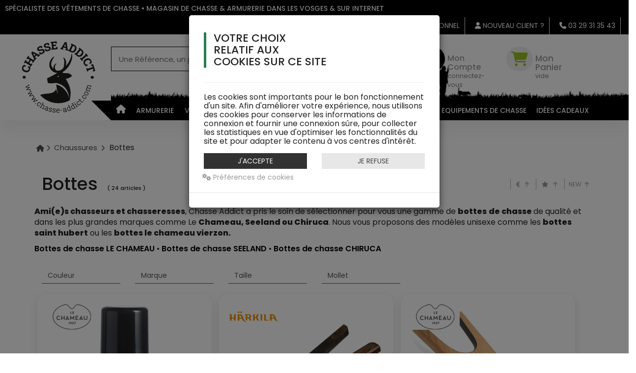

--- FILE ---
content_type: text/html; charset=iso8859-1
request_url: https://chasse-addict.com/chaussures/bottes/
body_size: 16520
content:
<html>
<head>
<base href="https://chasse-addict.com"> 
<link rel="canonical" href="https://chasse-addict.com/chaussures/bottes/" />
<meta http-equiv="Content-Type" content="text/html; charset=iso-8859-1" />
<title>Bottes de Chasse  - Chasse Addict</title>
<meta name="description" content="Chasse Addict a pris le soin de sélectionner pour vous une gamme de bottes de chasse et dans les plus grandes marques comme Le Chameau, Seeland ou Chiruca." />
<meta name="keywords" content="bottes, bottes de chasse, bottes de chasse le chameau, bottes de chasse seeland, bottes de chasse chiruca, bottes chiruca, bottes seeland, bottes le chameau, bottes le chameau vierzon, bottes le chameau femme, bottes de chasse femme, bottes chasse femme" />
<meta property="og:site_name" content="Chasse Addict - SARL BR NATURE" />
<meta name="facebook-domain-verification" content="rm4yh9om8lk3ktx9k7e7flidpsonh9" />


<meta name="format-detection" content="telephone=no" />
<meta name="viewport" content="width=device-width, initial-scale=1, maximum-scale=1">


<!-- Set Apple icons for when prototype is saved to home screen -->
<meta name="apple-mobile-web-app-capable" content="yes">
<meta name="apple-mobile-web-app-status-bar-style" content="black">
<meta name="apple-mobile-web-app-title" content="chasse-addict.com">

<link rel="apple-touch-icon-precomposed" sizes="144x144" href="assets/img/apple-touch-icon-144x144-precomposed.png">
<link rel="apple-touch-icon-precomposed" sizes="114x114" href="assets/img/apple-touch-icon-114x114-precomposed.png">
<link rel="apple-touch-icon-precomposed" sizes="72x72" href="assets/img/apple-touch-icon-72x72-precomposed.png">
<link rel="apple-touch-icon-precomposed" href="assets/img/apple-touch-icon-57x57-precomposed.png">
<link rel="icon" type="image/png" sizes="48x48" href="assets/img/icon_48x48.png">
<link rel="shortcut icon" href="https://www.chasse-addict.com/favicon.ico">

<!-- Google Tag Manager -->
<script>
  
    /*GTM Tag*/    
    (function(w,d,s,l,i){w[l]=w[l]||[];w[l].push({'gtm.start':
new Date().getTime(),event:'gtm.js'});var f=d.getElementsByTagName(s)[0],
j=d.createElement(s),dl=l!='dataLayer'?'&l='+l:'';j.async=true;j.src=
'https://www.googletagmanager.com/gtm.js?id='+i+dl;f.parentNode.insertBefore(j,f);
})(window,document,'script','dataLayer','GTM-5FVDB7D');

/* async call to avoid cache system for dynamic data */
dataLayer.push({ 'event': 'datalayer_ready'});

  /*datalayer*/
    dataLayer = [];        
</script>
<!-- End Google Tag Manager -->

<!-- CSS Part Start-->
<link rel="preconnect" href="https://fonts.gstatic.com">
<link href="https://fonts.googleapis.com/css2?family=Roboto+Slab:wght@400;500;600;700&display=swap" rel="stylesheet">
<link href="https://fonts.googleapis.com/css?family=Poppins:300,300i,400,500,600,800,900&display=swap" rel="stylesheet">


<link rel="stylesheet" type="text/css" href="assets/plugins/bootstrap/css/bootstrap.min.css" /> 
<!-- <link rel="stylesheet" type="text/css" href="assets/plugins/font-awesome/css/font-awesome.min.css" /> -->
 <link rel="stylesheet" href="./assets/plugins/fontawesome/v6.5.2/css/tsk_fontawesome.css">
<link rel="stylesheet" type="text/css" href="assets/css/animated.4.1.1.css" />
<link rel="stylesheet" type="text/css" href="assets/css/stylesheet.css?1769339102" />

<link rel="stylesheet" type="text/css" href="assets/css/chasseaddict.css?1769339102" />
<link rel="stylesheet" type="text/css" href="/module/AvisProduits/css/starrating.css?1769339102" />

<script type="text/javascript" src="assets/plugins/jquery-2.1.1.min.js"></script>
<script type="text/javascript" src="assets/plugins/jquery.easing-1.3.min.js"></script>
<script type="text/javascript" src="assets/script/tooltip.js" async></script>
<script type="text/javascript" src="assets/plugins/bootstrap/js/bootstrap.min.js"></script>
<script src="assets/script/ClassAjax_min.js" type="text/javascript"></script>
<script src="assets/script/LazyLoad.js" type="text/javascript"></script>

<link rel="stylesheet" type="text/css" href="assets/plugins/owl-carousel/css/owl.carousel.min.css" />
<link rel="stylesheet" type="text/css" href="assets/plugins/owl-carousel/css/owl.theme.default.min.css" />
<script type="text/javascript" src="assets/plugins/owl-carousel/owl.carousel.min.js"></script>

<link href="assets/plugins/bootstrap-toastr/toastr.min.css" rel="stylesheet" type="text/css" />
<script src="assets/plugins/bootstrap-toastr/toastr.min.js" type="text/javascript"></script>

<script src="assets/plugins/isotop/isotop3.0.4.js" type="text/javascript"></script>

<script src="assets/script/jquery.slimscroll.js" type="text/javascript"></script>

<script src="https://apis.google.com/js/platform.js" async defer>{lang: 'fr'}</script>
<script type="application/ld+json"> { "@context": "http://schema.org","@type": "WebSite","name": "chasse-addict.com","url": "https://www.chasse-addict.com","potentialAction": {"@type": "SearchAction", "target": "https://www.chasse-addict.com/index.php?page=_Recherche&q={search_term_string}/", "query-input": "required name=search_term_string"}} </script><script type="application/ld+json"> { "@context": "http://schema.org","@type": "Organization","url": "https://www.chasse-addict.com","logo": "https://www.chasse-addict.com/assets/img/logo.png","contactPoint": [{ "@type": "ContactPoint", "telephone": "03 29 31 35 43","contactType": "customer service" }],"sameAs": [ "https://www.facebook.com/chasse-addict/"] } </script>

<!-- Global site tag (gtag.js) - Google Analytics -->
<script async src="https://www.googletagmanager.com/gtag/js?id=G-N2D6WDEZHG"></script>
<script>
  window.dataLayer = window.dataLayer || [];
  function gtag(){dataLayer.push(arguments);}
  gtag('js', new Date());
  gtag('config', 'G-N2D6WDEZHG');
</script>
<!-- Facebook Pixel Code -->
<script>
!function(f,b,e,v,n,t,s){if(f.fbq)return;n=f.fbq=function(){n.callMethod?n.callMethod.apply(n,arguments):n.queue.push(arguments)};if(!f._fbq)f._fbq=n;n.push=n;n.loaded=!0;n.version='2.0';n.queue=[];t=b.createElement(e);t.async=!0;t.src=v;s=b.getElementsByTagName(e)[0];s.parentNode.insertBefore(t,s)}(window, document,'script','https://connect.facebook.net/en_US/fbevents.js');fbq('init', '406519751040387');fbq('track', 'PageView');</script>
<noscript><img height="1" width="1" style="display:none" src="https://www.facebook.com/tr?id=406519751040387&ev=PageView&noscript=1"/></noscript>
<!-- End Facebook Pixel Code -->

<!-- Matomo -->
<!-- 
<script>
    
  var _paq = window._paq = window._paq || [];
  /* tracker methods like "setCustomDimension" should be called before "trackPageView" */
  _paq.push(['trackPageView']);
  _paq.push(['enableLinkTracking']);
  (function() {
    var u="//www.chasse-addict.com/module/matomo/";
    _paq.push(['setTrackerUrl', u+'matomo.php']);
    _paq.push(['setSiteId', '1']);
    var d=document, g=d.createElement('script'), s=d.getElementsByTagName('script')[0];
    g.async=true; g.src=u+'matomo.js'; s.parentNode.insertBefore(g,s);
  })();
</script>
<noscript><p><img src="//www.chasse-addict.com/module/matomo/matomo.php?idsite=1&amp;rec=1" style="border:0;" alt="" /></p></noscript>
-->
<!-- End Matomo Code -->
</head>
<body>
<!-- Google Tag Manager (noscript) -->
<noscript><iframe src="https://www.googletagmanager.com/ns.html?id=GTM-5FVDB7D" height="0" width="0" style="display:none;visibility:hidden"></iframe></noscript>
<!-- End Google Tag Manager (noscript) -->    

                    <!-- MODAL SYSTEME --> 
    <div class="modal fade" data-backdrop="static" id="ModalSysteme"  tabindex="-1" role="dialog" aria-labelledby="myModalLabel" aria-hidden="true">
        <div class="modal-dialog ModalSysteme">
            <div class="modal-content">
                <div class="modal-header" style='background-color:#00331a; color:#FFF;'>
                    <a class="close" data-dismiss="modal">&times;</a>
                    <h2>{TITRE_MODAL}</h2>
                </div>
                <div class="modal-body" id="ContentModal">
                </div>
                
            </div>
        </div>
    </div>
                    
                     <!-- Modal Question Client -->
    <div id="ModalQuestionProduit" class="modal fade" tabindex="-1" aria-hidden="true">
          <div class="modal-dialog ModalQuestionProduit">
              <div class="modal-content">
                  <div class="modal-body">
                      <div id='AttenteAjaxQuestionProduit'></div>
                  </div>
              </div>    
          </div>
      </div>
         
                     <!-- Modal du panier -->
      <div id="ModalAddToCart" class="modal fade" tabindex="-1" aria-hidden="true">
          <div class="modal-dialog">
              <div class="modal-content">
                  <div class="modal-body"></div>
              </div>    
          </div>
      </div>
     <!-- Fin Modal du panier -->
     
      <!-- Modal Alert Stock -->
      <div id="ModalAlertStock" class="modal fade" tabindex="-1" aria-hidden="true">
          <div class="modal-dialog ModalAlertStock">
              <div class="modal-content">
                  <div class="modal-body"></div>
              </div>    
          </div>
      </div>
     <!-- Fin Alert Stock -->
     
                     
                     
                     
<div class="wrapper-boxOLD wrapper-wide" id='SiteContentCA'>
  <div id="header">
    <!-- Top Bar Start-->
    <nav id="top" class="htop hidden-xs">
      <div class="container-fluid">
        <div class="row"> <span class="drop-icon visible-sm visible-xs"><i class="fa fa-info-circle"></i></span>
          <div class="flip left-top">
            <div class="links">
              <ul>
                  <li class="ActiviteSite">Spécialiste des vêtements de chasse &bull; Magasin de chasse & Armurerie dans les Vosges & sur Internet </li>
                  
              </ul>
            </div>
            
          </div>
            <div id="top-links" class="nav pull-right flip">
            <ul>
              
        <li><a onclick="verif_identification('Modal')" class="tooltips" data-placement='bottom' title="Accéder à votre espace client">Mon Espace Personnel</a></li>
        <li class='hidden-xs hidden-md'><a href="./InscriptionRapide.html" class="tooltips" data-placement='bottom' title="Créer votre compte client"><i class="fa fa-user"></i> Nouveau Client ?</a></li>
                        <li class="mobile">
                      <a href='tel:03 29 31 35 43' href="javascript:void(0)" class="tooltips InfoTel" data-placement='bottom' title="Appel non surtaxé"><i class="fa fa-phone"></i> 03 29 31 35 43</a>
                  </span>                 </li>
                <!-- <li class="AvisClient"><a href='./avis/avis.html' title="Voir tous les avis clients sur notre service"></a></li> -->
                <!-- <li class="Aide"><i class="fa fa-question-circle"></i> Aide</li> -->
                <li></li>
            </ul>
          </div>
        </div>
      </div>
    </nav>
    
     <header class="header-row">
      <div class="container-fluid">
        <div class="row-fluid table-container">
          <!-- Logo Start -->
          <div class="col-lg-2 col-md-2 col-sm-12 col-xs-12 inner">
              <div id="logo" ><a href="index.php" xtclib="Header::Logo"><img alt="www.chasse-addict.com"  src="./assets/img/logo_160x156.png"></a></div>
          </div>
          <div class="col-md-10 col-md-10">
              <div class="row" style="position: relative; z-index: 10;">
                    <div class="col-lg-7 col-md-7 col-sm-12 col-xs-12 inner">
                        <div id="search" class="input-group">
                              <form name="formRecherche" class="search" method="get" action="./index.php">
                              <input type="hidden" name="page" value="_Recherche">
                              <input id="_recherche" type="text" name="search" value="" placeholder="Une Référence, un produit ?" class="form-search"  autocomplete='off' />
                              <button type="submit" class="button-search" onclick="this.form.submit();"><i class="fa fa-search"></i></button>
                              </form>
                            </div>
                    </div>
                    <div class="col-lg-2 col-md-2" id="HomeEspaceClient"><a onclick="verif_identification('Modal')" class="tooltips BtnCaddie" data-placement='bottom' title="Accéder à votre espace client" >
                    <i class="fa fa-user"></i>
                    <div class="InfoEspaceclient">
                        <span class='title'>Mon Compte</span>
                        <span class='content'>connectez-vous</span>
                    </div>
                </a></div>
                    <div class="col-lg-2 col-md-2" id="PanierClient"><a href="javascript:void(0)" class="tooltips BtnCaddie" data-placement='bottom' title="Votre panier est actuellement vide" ><i class="fa fa-shopping-cart"></i><div class="InfoPanier">
                        <span class='title'>Mon Panier</span>
                        <span class='content'>vide</span>
                    </div></a></div>
              </div>
              <section id="Navigation" class="row">
                  <div class="col-md-12">
                      <nav id="menu" class="navbar">
                        <div class='collapse navbar-collapse navbar-ex1-collapse menu-shop col-md-6'><ul class='nav navbar-nav'> <li><a class="home_link" title="Home" href="index.php"><i class="fa fa-home"></i></a></li><li class="dropdown" id="cat_125"><a class="dropdown-toggle" data-toggle="dropdown" tabindex="0" href="javascript:void(0)">Armurerie  </a> <div class='dropdown-menu'><ul><li class="dropdown-submenu"><a href="https://chasse-addict.com/armurerie/moderateurs-de-son/">Modérateurs de son <span>&rsaquo;</span></a></li><li class="dropdown-submenu"><a href="https://chasse-addict.com/armurerie/occasion/">Occasion <span>&rsaquo;</span></a></li><li class="dropdown-submenu"><a href="https://chasse-addict.com/armurerie/montages-fixations-optiques/">Montages & Fixations Optiques <span>&rsaquo;</span></a></li><li class="dropdown-submenu"><a href="https://chasse-addict.com/armurerie/carabine-petits-calibres-/">Carabine Petits calibres  <span>&rsaquo;</span></a></li><li class="dropdown-submenu"><a href="https://chasse-addict.com/armurerie/carabines-de-chasse/">Carabines de chasse <span>&rsaquo;</span></a></li><li class="dropdown-submenu"><a href="https://chasse-addict.com/armurerie/fusils-de-chasse/">Fusils de chasse <span>&rsaquo;</span></a></li><li class="dropdown-submenu"><a href="https://chasse-addict.com/armurerie/carabines-a-plomb/">Carabines à plomb <span>&rsaquo;</span></a></li><li class="dropdown-submenu"><a href="https://chasse-addict.com/armurerie/munitions-rayes/">Munitions rayes <span>&rsaquo;</span></a></li><li class="dropdown-submenu"><a href="https://chasse-addict.com/armurerie/munitions-lisses/">Munitions Lisses <span>&rsaquo;</span></a></li><li class="dropdown-submenu"><a href="https://chasse-addict.com/armurerie/entretien-des-armes/">Entretien des armes <span>&rsaquo;</span></a></li><li class="dropdown-submenu"><a href="https://chasse-addict.com/armurerie/lunettes-points-rouges/">Lunettes & Points rouges <span>&rsaquo;</span></a></li><li class="dropdown-submenu"><a href="https://chasse-addict.com/armurerie/arme-de-defense/">Arme de défense <span>&rsaquo;</span></a></li><li class="dropdown-submenu"><a href="https://chasse-addict.com/armurerie/accessoires/">Accessoires <span>&rsaquo;</span></a></li><li class="dropdown-submenu"><a href="https://chasse-addict.com/armurerie/thermiques/">Thermiques <span>&rsaquo;</span></a></li></li></ul></div></li><li class="dropdown" id="cat_1"><a class="dropdown-toggle" data-toggle="dropdown" tabindex="1" href="javascript:void(0)">Vêtements de Chasse  </a> <div class='dropdown-menu'><ul><li class="dropdown-submenu"><a href="https://chasse-addict.com/vetements-de-chasse/lifestyle/">Lifestyle <span>&rsaquo;</span></a></li><li class="dropdown-submenu"><a href="https://chasse-addict.com/vetements-de-chasse/vestes/">Vestes <span>&rsaquo;</span></a></li><li class="dropdown-submenu"><a href="https://chasse-addict.com/vetements-de-chasse/pantalons/">Pantalons <span>&rsaquo;</span></a></li><li class="dropdown-submenu"><a href="https://chasse-addict.com/vetements-de-chasse/gilets/">Gilets <span>&rsaquo;</span></a></li><li class="dropdown-submenu"><a href="https://chasse-addict.com/vetements-de-chasse/pulls/">Pulls <span>&rsaquo;</span></a></li><li class="dropdown-submenu"><a href="https://chasse-addict.com/vetements-de-chasse/polaire-et-kamko/">Polaire et Kamko <span>&rsaquo;</span></a></li><li class="dropdown-submenu"><a href="https://chasse-addict.com/vetements-de-chasse/chemises/">Chemises <span>&rsaquo;</span></a></li><li class="dropdown-submenu"><a href="https://chasse-addict.com/vetements-de-chasse/t-shirts-et-polos/">T-Shirts et Polos <span>&rsaquo;</span></a></li><li class="dropdown-submenu"><a href="https://chasse-addict.com/vetements-de-chasse/vetements-chauffants/">Vêtements chauffants <span>&rsaquo;</span></a></li><li class="dropdown-submenu"><a href="https://chasse-addict.com/vetements-de-chasse/vestes-reversibles/">Vestes Réversibles <span>&rsaquo;</span></a></li><li class="dropdown-submenu"><a href="https://chasse-addict.com/vetements-de-chasse/sous-couche/">Sous Couche <span>&rsaquo;</span></a></li></li></ul></div></li><li class="dropdown" id="cat_39"><a class="dropdown-toggle" data-toggle="dropdown" tabindex="2" href="javascript:void(0)">Rayon femme  </a> <div class='dropdown-menu'><ul><li class="dropdown-submenu"><a href="https://chasse-addict.com/rayon-femme/lifestyle/">Lifestyle <span>&rsaquo;</span></a></li><li class="dropdown-submenu"><a href="https://chasse-addict.com/rayon-femme/pantalons-femme/">Pantalons femme <span>&rsaquo;</span></a></li><li class="dropdown-submenu"><a href="https://chasse-addict.com/rayon-femme/vestes-femme/">Vestes femme <span>&rsaquo;</span></a></li><li class="dropdown-submenu"><a href="https://chasse-addict.com/rayon-femme/gilets-femme/">Gilets femme <span>&rsaquo;</span></a></li><li class="dropdown-submenu"><a href="https://chasse-addict.com/rayon-femme/polaires-femme/">Polaires femme <span>&rsaquo;</span></a></li><li class="dropdown-submenu"><a href="https://chasse-addict.com/rayon-femme/chemises-femme/">Chemises femme <span>&rsaquo;</span></a></li><li class="dropdown-submenu"><a href="https://chasse-addict.com/rayon-femme/t-shirts-et-polos/">T-shirts et Polos <span>&rsaquo;</span></a></li><li class="dropdown-submenu"><a href="https://chasse-addict.com/rayon-femme/vetements-chauffants/">Vêtements chauffants <span>&rsaquo;</span></a></li><li class="dropdown-submenu"><a href="https://chasse-addict.com/rayon-femme/sous-couche/">Sous couche <span>&rsaquo;</span></a></li><li class="dropdown-submenu"><a href="https://chasse-addict.com/rayon-femme/chaussures-femme/">Chaussures femme <span>&rsaquo;</span></a></li><li class="dropdown-submenu"><a href="https://chasse-addict.com/rayon-femme/couvre-chefs/">Couvre-chefs <span>&rsaquo;</span></a></li></li></ul></div></li><li class="dropdown" id="cat_2"><a class="dropdown-toggle" data-toggle="dropdown" tabindex="3" href="javascript:void(0)">Chaussures  </a> <div class='dropdown-menu'><ul><li class="dropdown-submenu"><a href="https://chasse-addict.com/chaussures/cuissards/">Cuissards <span>&rsaquo;</span></a></li><li class="dropdown-submenu"><a href="https://chasse-addict.com/chaussures/guetres/">Guêtres <span>&rsaquo;</span></a></li><li class="dropdown-submenu"><a href="https://chasse-addict.com/chaussures/bottes/">Bottes <span>&rsaquo;</span></a></li><li class="dropdown-submenu"><a href="https://chasse-addict.com/chaussures/chaussures/">Chaussures <span>&rsaquo;</span></a></li><li class="dropdown-submenu"><a href="https://chasse-addict.com/chaussures/chaussettes/">Chaussettes <span>&rsaquo;</span></a></li></li></ul></div></li><li class="dropdown" id="cat_3"><a class="dropdown-toggle" data-toggle="dropdown" tabindex="4" href="javascript:void(0)">Accessoires  </a> <div class='dropdown-menu'><ul><li class="dropdown-submenu"><a href="https://chasse-addict.com/accessoires/chien/">Chien <span>&rsaquo;</span></a></li><li class="dropdown-submenu"><a href="https://chasse-addict.com/accessoires/optiques/">Optiques <span>&rsaquo;</span></a></li><li class="dropdown-submenu"><a href="https://chasse-addict.com/accessoires/accessoires/">Accessoires <span>&rsaquo;</span></a></li><li class="dropdown-submenu"><a href="https://chasse-addict.com/accessoires/bonnets-et-cagoules/">Bonnets et Cagoules <span>&rsaquo;</span></a></li><li class="dropdown-submenu"><a href="https://chasse-addict.com/accessoires/echarpes/">Echarpes <span>&rsaquo;</span></a></li><li class="dropdown-submenu"><a href="https://chasse-addict.com/accessoires/ceintures-et-bretelles/">Ceintures et Bretelles <span>&rsaquo;</span></a></li><li class="dropdown-submenu"><a href="https://chasse-addict.com/accessoires/casquettes/">Casquettes <span>&rsaquo;</span></a></li><li class="dropdown-submenu"><a href="https://chasse-addict.com/accessoires/chapeaux/">Chapeaux <span>&rsaquo;</span></a></li><li class="dropdown-submenu"><a href="https://chasse-addict.com/accessoires/gants/">Gants <span>&rsaquo;</span></a></li></li></ul></div></li><li class="dropdown" id="cat_4"><a class="dropdown-toggle" data-toggle="dropdown" tabindex="5" href="javascript:void(0)">Equipements de Chasse  </a> <div class='dropdown-menu'><ul><li class="dropdown-submenu"><a href="https://chasse-addict.com/equipements-de-chasse/camera-de-chasse/">Caméra de chasse <span>&rsaquo;</span></a></li><li class="dropdown-submenu"><a href="https://chasse-addict.com/equipements-de-chasse/transport-du-gibier/">Transport du gibier <span>&rsaquo;</span></a></li><li class="dropdown-submenu"><a href="https://chasse-addict.com/equipements-de-chasse/amenagement-du-territoire/">Amenagement du territoire <span>&rsaquo;</span></a></li><li class="dropdown-submenu"><a href="https://chasse-addict.com/equipements-de-chasse/bagagerie/">Bagagerie <span>&rsaquo;</span></a></li><li class="dropdown-submenu"><a href="https://chasse-addict.com/equipements-de-chasse/coutellerie/">Coutellerie <span>&rsaquo;</span></a></li><li class="dropdown-submenu"><a href="https://chasse-addict.com/equipements-de-chasse/trophees/">Trophées <span>&rsaquo;</span></a></li><li class="dropdown-submenu"><a href="https://chasse-addict.com/equipements-de-chasse/cannes-de-tir/">Cannes de tir <span>&rsaquo;</span></a></li><li class="dropdown-submenu"><a href="https://chasse-addict.com/equipements-de-chasse/appeaux/">Appeaux <span>&rsaquo;</span></a></li><li class="dropdown-submenu"><a href="https://chasse-addict.com/equipements-de-chasse/casques-de-protection/">Casques de protection <span>&rsaquo;</span></a></li><li class="dropdown-submenu"><a href="https://chasse-addict.com/equipements-de-chasse/oreillettes-et-bouchons/">Oreillettes et Bouchons <span>&rsaquo;</span></a></li><li class="dropdown-submenu"><a href="https://chasse-addict.com/equipements-de-chasse/parapluies/">Parapluies <span>&rsaquo;</span></a></li><li class="dropdown-submenu"><a href="https://chasse-addict.com/equipements-de-chasse/sieges/">Sièges <span>&rsaquo;</span></a></li></li></ul></div></li><li class="dropdown" id="cat_50"><a class="dropdown-toggle" data-toggle="dropdown" tabindex="6" href="javascript:void(0)">Idées cadeaux  </a> <div class='dropdown-menu'><ul><li class="dropdown-submenu"><a href="https://chasse-addict.com/idees-cadeaux/pour-les-chasseurs/">Pour les Chasseurs <span>&rsaquo;</span></a></li><li class="dropdown-submenu"><a href="https://chasse-addict.com/idees-cadeaux/cartes-cadeaux/">Cartes cadeaux <span>&rsaquo;</span></a></li></li></ul></div></li></ul></div>                      </nav>
                  </div>
              </section>
          </div>
          
        </div>
      </div>
     </header>
    
    
  </div>
    
      <main id="container" class="site-content">
            <div class="container ">
                   
<style>
#ContentResumeSEOGamme {display:block;; cursor: pointer;}
#ContentResumeSEOGamme:after {content:"Lire la suite";}
#ContentResumeSEOGamme.active:after {content:"";}
#ContentSEOGamme {display:none;}

/* HR */

hr.style {
	margin-top: 0;
    border: 0;
    border-bottom: 1px dashed #ccc;
    background: #999;
}




#GroupeTriArticle {padding:8px 0px; text-align: right; font-size:12px; margin-top: 24px;}
#GroupeTriArticle a { border-left: 1px solid #aeaeae; box-shadow: none; padding: 3px 8px}
#GroupeTriArticle a.TriArticle { border-left: 1px solid #aeaeae; box-shadow: none; padding: 3px 8px}
#GroupeTriArticle a.TriArticle:hover { background-color: #000; color:#FFF;}
#GroupeTriArticle a.TriArticle.active { background-color: #000000; color:#FFF; box-shadow: none; }
#GroupeTriArticle a.TriArticle.active i { color:#FFF; }
#GroupeTriArticle a.TriArticle.active i:last-child { color:#94c11f; }
#GroupeTriArticle a.TriArticle i { margin: 0 3px;}
#GroupeTriArticle a.TriArticle i:last-child { color:#AAA; }

#FiltreAttribut select {border: 0px; border-bottom: 1px solid #585858; box-shadow: none; -webkit-appearance: none}

/* .grid-item { width: 33.33333333%; border:1px solid #ff0000; } */
.grid-sizer { border:0px solid #ff0000; }


@media (max-width:480px){   
    .grid-sizer { width: 100%; height:auto;  }
}

article.nostock {filter: grayscale(1); opacity: 0.5; }

    </style>
    
    <script>
    
    
    function chrono(champ,jour,mois,annee,heure,minute,seconde) {
		 if (document.getElementById && document.getElementById(champ)) {
		  var now = new Date()
		  var goal = new Date(annee,mois-1,jour,heure,minute,seconde)
		  var ts = (goal.getTime() - now.getTime())/1000
		  if (ts > 0){
		   var j = Math.floor(ts/(3600*24))
		   var h = Math.floor((ts-j*24*3600)/3600)
		   var m = Math.floor((ts-j*24*3600-h*3600)/60)
		   var s = Math.floor(ts-j*24*3600-h*3600-m*60)
		   var html = ((j>1)?j+" jours ":(j>0)?j+" Jour ":"")
		   + ((h<10)?" 0":" ")+h+"h "
		   + ((m<10)?"0":"")+m+"mn "
		   + ((s<10)?"0":"")+s+"s "
		   $('#'+champ).html("Plus que " + html + " !");
		  }
		  else $('#'+champ).html("Encore quelques minutes ! Profitez en vite !! ");
		 }
    }
                
   /*            
function startChrono() {
		//setTimeout("startChrono()",1000);
}
*/
    </script>
    
    <style>
        #ContentGamme {display: flex; flex-direction: column; justify-content: flex-start; align-items: center; width: 100%;}
        #ContentGamme .BlockListeProduit {width: 100%}
        @media (max-width:480px){
            #ContentGamme {flex-direction: column-reverse;}
        }
    </style>
<input type="hidden" id="IdGamme" value="14" />
<input type="hidden" id="PrixMaxGamme" value="" />
<input type="hidden" id="SelectionPriceMin" value="" />
<input type="hidden" id="SelectionPriceMax" value="" />
<input type="hidden" id="PageCourante" value="1" />
<input type="hidden" id="MaxPage" value="2" />
<input type="hidden" id="TAttribut" value="" />
<input type="hidden" id="Order" value="" />
<input type="hidden" id="T_IdGamme" value="" />

<div id="ArianeV2"><ul class="ArianeNiveau1 Rounded"><li style='float:left'><a href="./index.php"><i class='fa fa-home'></i></a> <i class="fa fa-angle-right" aria-hidden="true"></i> </li><li data-niveau="0" onmouseover="$('.sub2').show();" onmouseout="$('.sub2').hide();" class='first hidden-md hidden-sm hidden-xs'><a href="javascript:void(0)" title="Chaussures">Chaussures </a> <i class="fa fa-angle-right" aria-hidden="true"></i>  <ul class='sub2' style="display:none;"><li class='SousNiveau'><a href="https://chasse-addict.com/chaussures/chaussures/" title="Chaussures">Chaussures</a></li><li class='SousNiveau'><a href="https://chasse-addict.com/chaussures/bottes/" title="Bottes">Bottes</a></li><li class='SousNiveau'><a href="https://chasse-addict.com/chaussures/guetres/" title="Guêtres">Guêtres</a></li><li class='SousNiveau'><a href="https://chasse-addict.com/chaussures/cuissards/" title="Cuissards">Cuissards</a></li><li class='SousNiveau'><a href="https://chasse-addict.com/chaussures/chaussettes/" title="Chaussettes">Chaussettes</a></li></ul></li><li data-niveau="1" class='last'><a href="javascript:void(0)" title="Bottes">Bottes </a></li></ul></div>
<div id="Page" style="display:block; position:relative;">
    <div class="row" id="InfosGamme" style="margin:35px 0 15px 0;">
        <div class="col-md-7">
            <h1>Bottes  <span id="NombreProduitSelection" style="padding: 0 10px; font-size:11px;">( 24 articles )</span></h1>
        </div>
       
        <div class="col-md-5" id='GroupeTriArticle'>
            <a class='TriArticle tooltips' title='Triez les résultats par Prix croissant' data-sort-by='price' data-sort-ordre='false'><i class="fas fa-euro-sign"></i> <i id='arrow_price' class="fas fa-arrow-up"></i></a>
            <a class='TriArticle tooltips' title='Triez les résultats par Vote croissant' data-sort-by='reviews' data-sort-ordre='false'><i class="fas fa-star"></i> <i id='arrow_reviews' class="fas fa-arrow-up"></i></a>
            <a class='TriArticle tooltips' title='Triez les résultats par Nouveauté ' data-sort-by='new' data-sort-ordre='false'>NEW <i id='arrow_new' class="fas fa-arrow-up"></i></a>
            <!-- <a class='TriArticle tooltips' title='Triez les résultats par Destockage ' data-sort-by='destockage' data-sort-ordre='false'>Destockage <i id='arrow_destockage' class="fas fa-arrow-up"></i></a> -->
            <!-- <a class='TriArticle tooltips' title='Triez les résultats par VenteFlash ' data-sort-by='venteflash' data-sort-ordre='false'>Vente Flash <i id='arrow_venteflash' class="fas fa-arrow-up"></i></a> -->
        </div>
    </div>
  
    <main id='ContentGamme'>
        <div class="row" id='ContentHeader'>
            <div id="Banniere_715X200" class="col-md-12"></div>
            <div id="DescriptionGamme" style="padding: 0 15px;" class="col-md-12 hidden-xs">
                    <p><strong>Ami(e)s&#160;chasseurs et chasseresses</strong>, Chasse Addict a pris le soin de s&eacute;lectionner pour vous&#160;une&#160;gamme de <strong>bottes</strong>&#160;<strong>de chasse&#160;</strong>de qualit&eacute; et dans les plus grandes&#160;marques comme Le <strong>Chameau, Seeland ou&#160;Chiruca</strong>. Nous vous proposons des&#160;mod&egrave;les unisexe&#160;comme les <strong>bottes saint hubert</strong>&#160;ou les <strong>bottes le chameau vierzon.</strong></p><p><a href="https://www.chasse-addict.com/chaussures/bottes/?marque=LE%20CHAMEAU">Bottes de chasse LE CHAMEAU</a> &bull; <a href="https://www.chasse-addict.com/chaussures/bottes/?marque=SEELAND">Bottes de chasse SEELAND</a>&#160;&bull; <a href="https://www.chasse-addict.com/chaussures/bottes/?marque=CHIRUCA">Bottes de chasse CHIRUCA</a></p>                </div>
        </div>
        <div  class="row BlockListeProduit">
            <div id="WarningPanier" style="padding: 8px;"></div>
            <div class='col-md-12'><section id='FiltreAttribut'> <div class='row'> <div class='form-group col-md-2'><select class='form-control' id='AttributSelect_1' data-filter-group='1' data-filter-idattribut="1"><label class="label-control">Couleur</label><option value=''>Couleur</option><option value='Brun' data-filter-value=".1_brun ">Brun</option><option value='Vert' data-filter-value=".1_vert ">Vert</option><option value='Vert/Brun' data-filter-value=".1_vert/brun ">Vert/Brun</option><option value='Marron' data-filter-value=".1_marron ">Marron</option><option value='Cerise' data-filter-value=".1_cerise ">Cerise</option><option value='Bois' data-filter-value=".1_bois ">Bois</option><option value='Kaki' data-filter-value=".1_kaki ">Kaki</option><option value='Beige' data-filter-value=".1_beige ">Beige</option><option value='TARTAN' data-filter-value=".1_tartan ">TARTAN</option><option value='Noir' data-filter-value=".1_noir ">Noir</option></select></div> <div class='form-group col-md-2'><select class='form-control' id='AttributSelect_4' data-filter-group='4' data-filter-idattribut="4"><label class="label-control">Marque</label><option value=''>Marque</option><option value='Seeland' data-filter-value=".4_seeland ">Seeland</option><option value='Le Chameau' data-filter-value=".4_lechameau ">Le Chameau</option><option value='Chiruca' data-filter-value=".4_chiruca ">Chiruca</option><option value='BARBOUR' data-filter-value=".4_barbour ">BARBOUR</option><option value='Härkila' data-filter-value=".4_hÃ¤rkila ">Härkila</option><option value='Lovergreen' data-filter-value=".4_lovergreen ">Lovergreen</option></select></div> <div class='form-group col-md-2'><select class='form-control' id='AttributSelect_2' data-filter-group='2' data-filter-idattribut="2"><label class="label-control">Taille</label><option value=''>Taille</option><option value='36' data-filter-value=".2_36 ">36</option><option value='37' data-filter-value=".2_37 ">37</option><option value='38' data-filter-value=".2_38 ">38</option><option value='39' data-filter-value=".2_39 ">39</option><option value='39/40' data-filter-value=".2_39/40 ">39/40</option><option value='40' data-filter-value=".2_40 ">40</option><option value='40-41' data-filter-value=".2_40-41 ">40-41</option><option value='41' data-filter-value=".2_41 ">41</option><option value='42' data-filter-value=".2_42 ">42</option><option value='43' data-filter-value=".2_43 ">43</option><option value='44' data-filter-value=".2_44 ">44</option><option value='45' data-filter-value=".2_45 ">45</option><option value='46' data-filter-value=".2_46 ">46</option><option value='47' data-filter-value=".2_47 ">47</option><option value='48' data-filter-value=".2_48 ">48</option><option value='49' data-filter-value=".2_49 ">49</option><option value='50' data-filter-value=".2_50 ">50</option><option value='Taille Unique' data-filter-value=".2_tailleunique ">Taille Unique</option></select></div> <div class='form-group col-md-2'><select class='form-control' id='AttributSelect_23' data-filter-group='23' data-filter-idattribut="23"><label class="label-control">Mollet</label><option value=''>Mollet</option><option value='38' data-filter-value=".23_38 ">38</option><option value='40' data-filter-value=".23_40 ">40</option><option value='44' data-filter-value=".23_44 ">44</option><option value='42' data-filter-value=".23_42 ">42</option><option value='46' data-filter-value=".23_46 ">46</option><option value='48' data-filter-value=".23_48 ">48</option><option value='50' data-filter-value=".23_50 ">50</option><option value='52' data-filter-value=".23_52 ">52</option><option value='Indifferent' data-filter-value=".23_indifferent ">Indifferent</option><option value='Reglable' data-filter-value=".23_reglable ">Reglable</option></select></div> <div class='form-group col-md-2' id='BtnSuppressionFiltreAttribut'></div></div>  </section></div>            <div class='col-md-12' id="ListeProduit">
                <div class="row grid">
                    <div class='grid-sizer col-xs-12 col-sm-6 col-md-4 col-lg-4'></div>
                            <article id='107' class="ListeCarre grid-item col-lg-4 col-md-4 col-sm-6 col-xs-12  1_brun  1_brun 4_seeland  1_brun 4_seeland 2_41  1_brun 4_seeland 2_42  1_brun 4_seeland 2_43  1_brun 4_seeland 2_44  1_brun 4_seeland 2_45  1_brun 4_seeland 2_46  1_brun 4_seeland 2_40  price163 cat13 marque-seeland " data-price='163' data-reviews='0' data-new='0' data-destockage='0' data-venteflash='0' >
                                <a class='pxLinkFiche' href="https://www.chasse-addict.com/chaussures/chaussures/bottes-north-pac-seeland-107.html" title="Bottes North Pac Seeland">
                                    <div class='ribbon-wrapper-red'><div class='ribbon-red'>- 18 %</div></div>
                                    <div class='content'>
                                        <div class='visuel wow animated fadeIn'>
                                        <div class='thumbnail-container'><div class="image">               
                                    <picture>
                                        <source srcset="./photos_produits/webp/107_chaussures-north-pac-seeland.webp" type="image/webp">
                                        <source srcset="./photos_produits/mini/107_chaussures-north-pac-seeland.jpg" type="image/jpg">
                                        <img class='img-responsive lazyload' itemprop='image' data-src="./photos_produits/107_chaussures-north-pac-seeland.jpg" src="./photos_produits/107_chaussures-north-pac-seeland.jpg"  alt="Bottes North Pac Seeland">
                                    </picture>
                                    </div></div>
                                        </div>
                                        <div class='PictoMarque'><img style="width:100px;" src="module/Picto/picto/30_logo_seeland.jpg" alt="Bottes North Pac Seeland Seeland"></div>
                                        <div class='footer'>
                                            <div class='titre'><h2>Bottes North Pac Seeland</h2></div>
                                            <div class='prix'>
                                                <span class="ProduitPrixVente">162,78 <sup>&euro;</sup> </span>
                                                <span class="ProduitPrixPublic"> au lieu de 199,00 <sup>&euro;</sup></span>
                                            </div>
                                        </div>
                                    </div>
                                    
                                </a>
                            </article>
                            <article id='110' class="ListeCarre grid-item col-lg-4 col-md-4 col-sm-6 col-xs-12  1_vert  1_vert 4_seeland  1_vert 4_seeland 2_44  1_vert 4_seeland 2_43  1_vert 4_seeland 2_42  1_vert 4_seeland 2_41  1_vert 4_seeland 2_40  price90 cat14 marque-seeland " data-price='90' data-reviews='0' data-new='0' data-destockage='0' data-venteflash='0' >
                                <a class='pxLinkFiche' href="https://www.chasse-addict.com/chaussures/bottes/bottes-key-point-active-seeland-110.html" title="Bottes Key Point Active Seeland">
                                    <div class='ribbon-wrapper-red'><div class='ribbon-red'>- 24 %</div></div>
                                    <div class='content'>
                                        <div class='visuel wow animated fadeIn'>
                                        <div class='thumbnail-container'><div class="product-visuel">
                                                <div class="image"><picture>
                                                <source srcset="./photos_produits/webp/110_bottes-key-point-active-seeland.webp" type="image/webp">
                                                <source srcset="./photos_produits/110_bottes-key-point-active-seeland.jpg" type="image/jpg">
                                                <img class='img-responsive product-thumbnail-first lazyload' itemprop='image' data-src="./photos_produits/110_bottes-key-point-active-seeland.jpg" src="./photos_produits/110_bottes-key-point-active-seeland.jpg"  alt="Bottes Key Point Active Seeland">
                                            </picture>
                                            </div>
                                               </div><div class="product-visuel">
                                                <div class="image"><picture>
                                                <source srcset="./photos_produits/webp/110_bottes-key-point-active-seeland_2.webp" type="image/webp">
                                                <source srcset="./photos_produits/110_bottes-key-point-active-seeland_2.jpg" type="image/jpg">
                                                <img class='img-responsive product-thumbnail-second lazyload' itemprop='image' data-src="./photos_produits/110_bottes-key-point-active-seeland_2.jpg" src="./photos_produits/110_bottes-key-point-active-seeland_2.jpg"  alt="Bottes Key Point Active Seeland">
                                            </picture>
                                            </div>
                                               </div></div>
                                        </div>
                                        <div class='PictoMarque'><img style="width:100px;" src="module/Picto/picto/30_logo_seeland.jpg" alt="Bottes Key Point Active Seeland Seeland"></div>
                                        <div class='footer'>
                                            <div class='titre'><h2>Bottes Key Point Active Seeland</h2></div>
                                            <div class='prix'>
                                                <span class="ProduitPrixVente">90,32 <sup>&euro;</sup> </span>
                                                <span class="ProduitPrixPublic"> au lieu de 119,00 <sup>&euro;</sup></span>
                                            </div>
                                        </div>
                                    </div>
                                    
                                </a>
                            </article>
                            <article id='111' class="ListeCarre grid-item col-lg-4 col-md-4 col-sm-6 col-xs-12  1_vert  1_vert 4_seeland  1_vert 4_seeland 2_41  1_vert 4_seeland 2_45  1_vert 4_seeland 2_40  price146 cat14 marque-seeland " data-price='146' data-reviews='0' data-new='0' data-destockage='0' data-venteflash='0' >
                                <a class='pxLinkFiche' href="https://www.chasse-addict.com/chaussures/bottes/bottes-noble-zip-seeland-111.html" title="Bottes Noble Zip Seeland">
                                    <div class='ribbon-wrapper-red'><div class='ribbon-red'>- 18 %</div></div>
                                    <div class='content'>
                                        <div class='visuel wow animated fadeIn'>
                                        <div class='thumbnail-container'><div class="image">               
                                    <picture>
                                        <source srcset="./photos_produits/webp/111_bottes-noble-zip-seeland.webp" type="image/webp">
                                        <source srcset="./photos_produits/mini/111_bottes-noble-zip-seeland.jpg" type="image/jpg">
                                        <img class='img-responsive lazyload' itemprop='image' data-src="./photos_produits/111_bottes-noble-zip-seeland.jpg" src="./photos_produits/111_bottes-noble-zip-seeland.jpg"  alt="Bottes Noble Zip Seeland">
                                    </picture>
                                    </div></div>
                                        </div>
                                        <div class='PictoMarque'><img style="width:100px;" src="module/Picto/picto/30_logo_seeland.jpg" alt="Bottes Noble Zip Seeland Seeland"></div>
                                        <div class='footer'>
                                            <div class='titre'><h2>Bottes Noble Zip Seeland</h2></div>
                                            <div class='prix'>
                                                <span class="ProduitPrixVente">146,42 <sup>&euro;</sup> </span>
                                                <span class="ProduitPrixPublic"> au lieu de 179,00 <sup>&euro;</sup></span>
                                            </div>
                                        </div>
                                    </div>
                                    
                                </a>
                            </article>
                            <article id='127' class="ListeCarre grid-item col-lg-4 col-md-4 col-sm-6 col-xs-12  1_vert/brun  1_vert/brun 4_seeland  1_vert/brun 4_seeland 2_tailleunique  price32 cat23 marque-seeland " data-price='32' data-reviews='0' data-new='0' data-destockage='0' data-venteflash='0' >
                                <a class='pxLinkFiche' href="https://www.chasse-addict.com/equipements-de-chasse/bagagerie/sac-a-bottes-design-line-seeland-127.html" title="Sac à Bottes Design Line Seeland">
                                    <div class='ribbon-wrapper-red'><div class='ribbon-red'>- 9 %</div></div>
                                    <div class='content'>
                                        <div class='visuel wow animated fadeIn'>
                                        <div class='thumbnail-container'><div class="image">               
                                    <picture>
                                        <source srcset="./photos_produits/webp/127_sac-a-bottes-design-line-seeland.webp" type="image/webp">
                                        <source srcset="./photos_produits/mini/127_sac-a-bottes-design-line-seeland.jpg" type="image/jpg">
                                        <img class='img-responsive lazyload' itemprop='image' data-src="./photos_produits/127_sac-a-bottes-design-line-seeland.jpg" src="./photos_produits/127_sac-a-bottes-design-line-seeland.jpg"  alt="Sac à Bottes Design Line Seeland">
                                    </picture>
                                    </div></div>
                                        </div>
                                        <div class='PictoMarque'><img style="width:100px;" src="module/Picto/picto/30_logo_seeland.jpg" alt="Sac à Bottes Design Line Seeland Seeland"></div>
                                        <div class='footer'>
                                            <div class='titre'><h2>Sac à Bottes Design Line Seeland</h2></div>
                                            <div class='prix'>
                                                <span class="ProduitPrixVente">31,95 <sup>&euro;</sup> </span>
                                                <span class="ProduitPrixPublic"> au lieu de 34,95 <sup>&euro;</sup></span>
                                            </div>
                                        </div>
                                    </div>
                                    
                                </a>
                            </article>
                            <article id='202' class="ListeCarre grid-item col-lg-4 col-md-4 col-sm-6 col-xs-12  1_vert  1_vert 4_lechameau  1_vert 4_lechameau 2_45  1_vert 4_lechameau 2_44  1_vert 4_lechameau 2_42  1_vert 4_lechameau 2_41  1_vert 4_lechameau 2_40  1_vert 4_lechameau 2_39  1_vert 4_lechameau 2_43  price189 cat14 marque-le-chameau " data-price='189' data-reviews='0' data-new='0' data-destockage='0' data-venteflash='0' >
                                <a class='pxLinkFiche' href="https://www.chasse-addict.com/chaussures/bottes/bottes-vierzon-jersey-homme-le-chameau-202.html" title="Bottes Vierzon Jersey Homme Le Chameau">
                                    <div class='ribbon-wrapper-red'><div class='ribbon-red'>- 5 %</div></div>
                                    <div class='content'>
                                        <div class='visuel wow animated fadeIn'>
                                        <div class='thumbnail-container'><div class="product-visuel">
                                                <div class="image"><picture>
                                                <source srcset="./photos_produits/webp/202_bottes-vierzon-jersey-le-chameau.webp" type="image/webp">
                                                <source srcset="./photos_produits/202_bottes-vierzon-jersey-le-chameau.jpg" type="image/jpg">
                                                <img class='img-responsive product-thumbnail-first lazyload' itemprop='image' data-src="./photos_produits/202_bottes-vierzon-jersey-le-chameau.jpg" src="./photos_produits/202_bottes-vierzon-jersey-le-chameau.jpg"  alt="Bottes Vierzon Jersey Homme Le Chameau">
                                            </picture>
                                            </div>
                                               </div><div class="product-visuel">
                                                <div class="image"><picture>
                                                <source srcset="./photos_produits/webp/202_bottes-vierzon-jersey-le-chameau_2.webp" type="image/webp">
                                                <source srcset="./photos_produits/202_bottes-vierzon-jersey-le-chameau_2.jpg" type="image/jpg">
                                                <img class='img-responsive product-thumbnail-second lazyload' itemprop='image' data-src="./photos_produits/202_bottes-vierzon-jersey-le-chameau_2.jpg" src="./photos_produits/202_bottes-vierzon-jersey-le-chameau_2.jpg"  alt="Bottes Vierzon Jersey Homme Le Chameau">
                                            </picture>
                                            </div>
                                               </div></div>
                                        </div>
                                        <div class='PictoMarque'><img style="width:100px;" src="module/Picto/picto/87_le-chameau.png" alt="Bottes Vierzon Jersey Homme Le Chameau Le Chameau"></div>
                                        <div class='footer'>
                                            <div class='titre'><h2>Bottes Vierzon Jersey Homme Le Chameau</h2></div>
                                            <div class='prix'>
                                                <span class="ProduitPrixVente">189,36 <sup>&euro;</sup> </span>
                                                <span class="ProduitPrixPublic"> au lieu de 199,95 <sup>&euro;</sup></span>
                                            </div>
                                        </div>
                                    </div>
                                    
                                </a>
                            </article>
                            <article id='203' class="ListeCarre grid-item col-lg-4 col-md-4 col-sm-6 col-xs-12  1_vert  1_vert 4_lechameau  1_vert 4_lechameau 2_42  1_vert 4_lechameau 2_41  1_vert 4_lechameau 2_40  1_vert 4_lechameau 2_39  1_vert 4_lechameau 2_38  price181 cat14 marque-le-chameau " data-price='181' data-reviews='0' data-new='0' data-destockage='0' data-venteflash='0' >
                                <a class='pxLinkFiche' href="https://www.chasse-addict.com/chaussures/bottes/bottes-vierzon-jersey-femme-le-chameau-203.html" title="Bottes Vierzon Jersey Femme Le Chameau">
                                    <div class='ribbon-wrapper-red'><div class='ribbon-red'>- 10 %</div></div>
                                    <div class='content'>
                                        <div class='visuel wow animated fadeIn'>
                                        <div class='thumbnail-container'><div class="product-visuel">
                                                <div class="image"><picture>
                                                <source srcset="./photos_produits/webp/203_bottes-vierzon-jersey-femme-le-chameau.webp" type="image/webp">
                                                <source srcset="./photos_produits/203_bottes-vierzon-jersey-femme-le-chameau.jpg" type="image/jpg">
                                                <img class='img-responsive product-thumbnail-first lazyload' itemprop='image' data-src="./photos_produits/203_bottes-vierzon-jersey-femme-le-chameau.jpg" src="./photos_produits/203_bottes-vierzon-jersey-femme-le-chameau.jpg"  alt="Bottes Vierzon Jersey Femme Le Chameau">
                                            </picture>
                                            </div>
                                               </div><div class="product-visuel">
                                                <div class="image"><picture>
                                                <source srcset="./photos_produits/webp/203_bottes-vierzon-jersey-femme-le-chameau_2.webp" type="image/webp">
                                                <source srcset="./photos_produits/203_bottes-vierzon-jersey-femme-le-chameau_2.jpg" type="image/jpg">
                                                <img class='img-responsive product-thumbnail-second lazyload' itemprop='image' data-src="./photos_produits/203_bottes-vierzon-jersey-femme-le-chameau_2.jpg" src="./photos_produits/203_bottes-vierzon-jersey-femme-le-chameau_2.jpg"  alt="Bottes Vierzon Jersey Femme Le Chameau">
                                            </picture>
                                            </div>
                                               </div></div>
                                        </div>
                                        <div class='PictoMarque'><img style="width:100px;" src="module/Picto/picto/87_le-chameau.png" alt="Bottes Vierzon Jersey Femme Le Chameau Le Chameau"></div>
                                        <div class='footer'>
                                            <div class='titre'><h2>Bottes Vierzon Jersey Femme Le Chameau</h2></div>
                                            <div class='prix'>
                                                <span class="ProduitPrixVente">180,60 <sup>&euro;</sup> </span>
                                                <span class="ProduitPrixPublic"> au lieu de 199,95 <sup>&euro;</sup></span>
                                            </div>
                                        </div>
                                    </div>
                                    
                                </a>
                            </article>
                            <article id='204' class="ListeCarre grid-item col-lg-4 col-md-4 col-sm-6 col-xs-12  1_marron  1_marron 4_lechameau  1_marron 4_lechameau 2_41  1_marron 4_lechameau 2_40  1_marron 4_lechameau 2_43  1_marron 4_lechameau 2_45  1_marron 4_lechameau 2_39  1_marron 4_lechameau 2_42  1_marron 4_lechameau 2_44  price198 cat14 marque-le-chameau " data-price='198' data-reviews='0' data-new='0' data-destockage='0' data-venteflash='0' >
                                <a class='pxLinkFiche' href="https://www.chasse-addict.com/chaussures/bottes/bottes-vierzonord-neoprene-le-chameau-204.html" title="Bottes Vierzonord Néoprène Le Chameau">
                                    <div class='ribbon-wrapper-red'><div class='ribbon-red'>- 10 %</div></div>
                                    <div class='content'>
                                        <div class='visuel wow animated fadeIn'>
                                        <div class='thumbnail-container'><div class="product-visuel">
                                                <div class="image"><picture>
                                                <source srcset="./photos_produits/webp/204_bottes-vierzonord-neoprene-le-chameau.webp" type="image/webp">
                                                <source srcset="./photos_produits/204_bottes-vierzonord-neoprene-le-chameau.jpg" type="image/jpg">
                                                <img class='img-responsive product-thumbnail-first lazyload' itemprop='image' data-src="./photos_produits/204_bottes-vierzonord-neoprene-le-chameau.jpg" src="./photos_produits/204_bottes-vierzonord-neoprene-le-chameau.jpg"  alt="Bottes Vierzonord Néoprène Le Chameau">
                                            </picture>
                                            </div>
                                               </div><div class="product-visuel">
                                                <div class="image"><picture>
                                                <source srcset="./photos_produits/webp/204_bottes-vierzonord-neoprene-le-chameau_2.webp" type="image/webp">
                                                <source srcset="./photos_produits/204_bottes-vierzonord-neoprene-le-chameau_2.jpg" type="image/jpg">
                                                <img class='img-responsive product-thumbnail-second lazyload' itemprop='image' data-src="./photos_produits/204_bottes-vierzonord-neoprene-le-chameau_2.jpg" src="./photos_produits/204_bottes-vierzonord-neoprene-le-chameau_2.jpg"  alt="Bottes Vierzonord Néoprène Le Chameau">
                                            </picture>
                                            </div>
                                               </div></div>
                                        </div>
                                        <div class='PictoMarque'><img style="width:100px;" src="module/Picto/picto/87_le-chameau.png" alt="Bottes Vierzonord Néoprène Le Chameau Le Chameau"></div>
                                        <div class='footer'>
                                            <div class='titre'><h2>Bottes Vierzonord Néoprène Le Chameau</h2></div>
                                            <div class='prix'>
                                                <span class="ProduitPrixVente">198,33 <sup>&euro;</sup> </span>
                                                <span class="ProduitPrixPublic"> au lieu de 219,95 <sup>&euro;</sup></span>
                                            </div>
                                        </div>
                                    </div>
                                    
                                </a>
                            </article>
                            <article id='205' class="ListeCarre grid-item col-lg-4 col-md-4 col-sm-6 col-xs-12  1_marron  1_marron 4_lechameau  1_marron 4_lechameau 23_52  1_marron 4_lechameau 23_52 2_50  1_marron 4_lechameau 23_52 2_49  1_marron 4_lechameau 23_52 2_48  1_marron 4_lechameau 23_52 2_47  1_marron 4_lechameau 23_52 2_46  1_marron 4_lechameau 23_52 2_45  1_marron 4_lechameau 23_52 2_44  1_marron 4_lechameau 23_52 2_43  1_marron 4_lechameau 23_52 2_42  1_marron 4_lechameau 23_50  1_marron 4_lechameau 23_50 2_50  1_marron 4_lechameau 23_50 2_49  1_marron 4_lechameau 23_50 2_48  1_marron 4_lechameau 23_50 2_47  1_marron 4_lechameau 23_50 2_46  1_marron 4_lechameau 23_50 2_45  1_marron 4_lechameau 23_50 2_44  1_marron 4_lechameau 23_50 2_43  1_marron 4_lechameau 23_50 2_42  1_marron 4_lechameau 23_48  1_marron 4_lechameau 23_48 2_50  1_marron 4_lechameau 23_48 2_49  1_marron 4_lechameau 23_48 2_48  1_marron 4_lechameau 23_48 2_47  1_marron 4_lechameau 23_48 2_46  1_marron 4_lechameau 23_48 2_44  1_marron 4_lechameau 23_48 2_43  1_marron 4_lechameau 23_48 2_42  1_marron 4_lechameau 23_48 2_41  1_marron 4_lechameau 23_48 2_40  1_marron 4_lechameau 23_46  1_marron 4_lechameau 23_46 2_50  1_marron 4_lechameau 23_46 2_49  1_marron 4_lechameau 23_46 2_48  1_marron 4_lechameau 23_46 2_47  1_marron 4_lechameau 23_46 2_46  1_marron 4_lechameau 23_46 2_45  1_marron 4_lechameau 23_46 2_44  1_marron 4_lechameau 23_46 2_43  1_marron 4_lechameau 23_46 2_42  1_marron 4_lechameau 23_46 2_41  1_marron 4_lechameau 23_46 2_40  1_marron 4_lechameau 23_44  1_marron 4_lechameau 23_44 2_50  1_marron 4_lechameau 23_44 2_49  1_marron 4_lechameau 23_44 2_48  1_marron 4_lechameau 23_44 2_47  1_marron 4_lechameau 23_44 2_46  1_marron 4_lechameau 23_44 2_45  1_marron 4_lechameau 23_44 2_44  1_marron 4_lechameau 23_44 2_43  1_marron 4_lechameau 23_44 2_41  1_marron 4_lechameau 23_44 2_42  1_marron 4_lechameau 23_42  1_marron 4_lechameau 23_42 2_49  1_marron 4_lechameau 23_42 2_48  1_marron 4_lechameau 23_42 2_47  1_marron 4_lechameau 23_42 2_46  1_marron 4_lechameau 23_42 2_45  1_marron 4_lechameau 23_42 2_44  1_marron 4_lechameau 23_42 2_43  1_marron 4_lechameau 23_42 2_42  1_marron 4_lechameau 23_42 2_41  1_marron 4_lechameau 23_42 2_40  1_marron 4_lechameau 23_42 2_39  1_marron 4_lechameau 23_40  1_marron 4_lechameau 23_40 2_49  1_marron 4_lechameau 23_40 2_48  1_marron 4_lechameau 23_40 2_47  1_marron 4_lechameau 23_40 2_46  1_marron 4_lechameau 23_40 2_45  1_marron 4_lechameau 23_40 2_44  1_marron 4_lechameau 23_40 2_43  1_marron 4_lechameau 23_40 2_39  1_marron 4_lechameau 23_38  1_marron 4_lechameau 23_38 2_45  1_marron 4_lechameau 23_38 2_44  1_marron 4_lechameau 23_38 2_43  1_marron 4_lechameau 23_38 2_42  1_marron 4_lechameau 23_38 2_41  1_marron 4_lechameau 23_38 2_40  1_marron 4_lechameau 23_44 2_39  1_marron 4_lechameau 23_44 2_40  1_marron 4_lechameau 23_40 2_42  1_marron 4_lechameau 23_40 2_40  1_marron 4_lechameau 23_40 2_41  1_marron 4_lechameau 23_38 2_39  price340 cat14 marque-le-chameau " data-price='340' data-reviews='0' data-new='0' data-destockage='0' data-venteflash='0' >
                                <a class='pxLinkFiche' href="https://www.chasse-addict.com/chaussures/bottes/bottes-saint-hubert-heritage-le-chameau-205.html" title="Bottes Saint Hubert Héritage Le Chameau">
                                    <div class='ribbon-wrapper-red'><div class='ribbon-red'>- 5 %</div></div>
                                    <div class='content'>
                                        <div class='visuel wow animated fadeIn'>
                                        <div class='thumbnail-container'><div class="product-visuel">
                                                <div class="image"><picture>
                                                <source srcset="./photos_produits/webp/205_bottes-saint-hubert-heritage-le-chameau.webp" type="image/webp">
                                                <source srcset="./photos_produits/205_bottes-saint-hubert-heritage-le-chameau.jpg" type="image/jpg">
                                                <img class='img-responsive product-thumbnail-first lazyload' itemprop='image' data-src="./photos_produits/205_bottes-saint-hubert-heritage-le-chameau.jpg" src="./photos_produits/205_bottes-saint-hubert-heritage-le-chameau.jpg"  alt="Bottes Saint Hubert Héritage Le Chameau">
                                            </picture>
                                            </div>
                                               </div><div class="product-visuel">
                                                <div class="image"><picture>
                                                <source srcset="./photos_produits/webp/205_bottes-saint-hubert-heritage-le-chameau_2.webp" type="image/webp">
                                                <source srcset="./photos_produits/205_bottes-saint-hubert-heritage-le-chameau_2.jpg" type="image/jpg">
                                                <img class='img-responsive product-thumbnail-second lazyload' itemprop='image' data-src="./photos_produits/205_bottes-saint-hubert-heritage-le-chameau_2.jpg" src="./photos_produits/205_bottes-saint-hubert-heritage-le-chameau_2.jpg"  alt="Bottes Saint Hubert Héritage Le Chameau">
                                            </picture>
                                            </div>
                                               </div></div>
                                        </div>
                                        <div class='PictoMarque'><img style="width:100px;" src="module/Picto/picto/87_le-chameau.png" alt="Bottes Saint Hubert Héritage Le Chameau Le Chameau"></div>
                                        <div class='footer'>
                                            <div class='titre'><h2>Bottes Saint Hubert Héritage Le Chameau</h2></div>
                                            <div class='prix'>
                                                <span class="ProduitPrixVente">340,49 <sup>&euro;</sup> </span>
                                                <span class="ProduitPrixPublic"> au lieu de 359,95 <sup>&euro;</sup></span>
                                            </div>
                                        </div>
                                    </div>
                                    
                                </a>
                            </article>
                            <article id='207' class="ListeCarre grid-item col-lg-4 col-md-4 col-sm-6 col-xs-12  1_cerise  1_cerise 4_lechameau  1_cerise 4_lechameau 2_37  1_cerise 4_lechameau 2_36  1_cerise 4_lechameau 2_41  1_cerise 4_lechameau 2_40  1_cerise 4_lechameau 2_39  1_cerise 4_lechameau 2_38  price142 cat14 marque-le-chameau " data-price='142' data-reviews='0' data-new='0' data-destockage='0' data-venteflash='0' >
                                <a class='pxLinkFiche' href="https://www.chasse-addict.com/chaussures/bottes/bottes-giverny-femme-le-chameau-207.html" title="Bottes Giverny Femme Le Chameau">
                                    <div class='ribbon-wrapper-red'><div class='ribbon-red'>- 5 %</div></div>
                                    <div class='content'>
                                        <div class='visuel wow animated fadeIn'>
                                        <div class='thumbnail-container'><div class="product-visuel">
                                                <div class="image"><picture>
                                                <source srcset="./photos_produits/webp/207_bottes-giverny-femme-le-chameau.webp" type="image/webp">
                                                <source srcset="./photos_produits/207_bottes-giverny-femme-le-chameau.jpg" type="image/jpg">
                                                <img class='img-responsive product-thumbnail-first lazyload' itemprop='image' data-src="./photos_produits/207_bottes-giverny-femme-le-chameau.jpg" src="./photos_produits/207_bottes-giverny-femme-le-chameau.jpg"  alt="Bottes Giverny Femme Le Chameau">
                                            </picture>
                                            </div>
                                               </div><div class="product-visuel">
                                                <div class="image"><picture>
                                                <source srcset="./photos_produits/webp/207_bottes-giverny-femme-le-chameau_2.webp" type="image/webp">
                                                <source srcset="./photos_produits/207_bottes-giverny-femme-le-chameau_2.jpg" type="image/jpg">
                                                <img class='img-responsive product-thumbnail-second lazyload' itemprop='image' data-src="./photos_produits/207_bottes-giverny-femme-le-chameau_2.jpg" src="./photos_produits/207_bottes-giverny-femme-le-chameau_2.jpg"  alt="Bottes Giverny Femme Le Chameau">
                                            </picture>
                                            </div>
                                               </div></div>
                                        </div>
                                        <div class='PictoMarque'><img style="width:100px;" src="module/Picto/picto/87_le-chameau.png" alt="Bottes Giverny Femme Le Chameau Le Chameau"></div>
                                        <div class='footer'>
                                            <div class='titre'><h2>Bottes Giverny Femme Le Chameau</h2></div>
                                            <div class='prix'>
                                                <span class="ProduitPrixVente">142,00 <sup>&euro;</sup> </span>
                                                <span class="ProduitPrixPublic"> au lieu de 149,95 <sup>&euro;</sup></span>
                                            </div>
                                        </div>
                                    </div>
                                    
                                </a>
                            </article>
                            <article id='208' class="ListeCarre grid-item col-lg-4 col-md-4 col-sm-6 col-xs-12  1_bois  1_bois 4_lechameau  1_bois 4_lechameau 2_tailleunique  price24 cat36 marque-le-chameau " data-price='24' data-reviews='0' data-new='0' data-destockage='0' data-venteflash='0' >
                                <a class='pxLinkFiche' href="https://www.chasse-addict.com/accessoires/accessoires/tire-botte-en-bois-le-chameau-208.html" title="Tire-Botte En Bois Le Chameau">
                                    
                                    <div class='content'>
                                        <div class='visuel wow animated fadeIn'>
                                        <div class='thumbnail-container'><div class="image">               
                                    <picture>
                                        <source srcset="./photos_produits/webp/208_tire-botte-en-bois-le-chameau.webp" type="image/webp">
                                        <source srcset="./photos_produits/mini/208_tire-botte-en-bois-le-chameau.jpg" type="image/jpg">
                                        <img class='img-responsive lazyload' itemprop='image' data-src="./photos_produits/208_tire-botte-en-bois-le-chameau.jpg" src="./photos_produits/208_tire-botte-en-bois-le-chameau.jpg"  alt="Tire-Botte En Bois Le Chameau">
                                    </picture>
                                    </div></div>
                                        </div>
                                        <div class='PictoMarque'><img style="width:100px;" src="module/Picto/picto/87_le-chameau.png" alt="Tire-Botte En Bois Le Chameau Le Chameau"></div>
                                        <div class='footer'>
                                            <div class='titre'><h2>Tire-Botte En Bois Le Chameau</h2></div>
                                            <div class='prix'>
                                                <span class="ProduitPrixVente">24,00 <sup>&euro;</sup> </span>
                                                <span class="ProduitPrixPublic"> </span>
                                            </div>
                                        </div>
                                    </div>
                                    
                                </a>
                            </article>
                            <article id='209' class="ListeCarre grid-item col-lg-4 col-md-4 col-sm-6 col-xs-12  1_vert  1_vert 4_lechameau  1_vert 4_lechameau 2_tailleunique  price35 cat23 marque-le-chameau " data-price='35' data-reviews='0' data-new='0' data-destockage='0' data-venteflash='0' >
                                <a class='pxLinkFiche' href="https://www.chasse-addict.com/equipements-de-chasse/bagagerie/sac-a-bottes-le-chameau-209.html" title="Sac à Bottes Le Chameau">
                                    <div class='ribbon-wrapper-red'><div class='ribbon-red'>- 10 %</div></div>
                                    <div class='content'>
                                        <div class='visuel wow animated fadeIn'>
                                        <div class='thumbnail-container'><div class="image">               
                                    <picture>
                                        <source srcset="./photos_produits/webp/209_sac-a-bottes-le-chameau_2.webp" type="image/webp">
                                        <source srcset="./photos_produits/mini/209_sac-a-bottes-le-chameau_2.jpg" type="image/jpg">
                                        <img class='img-responsive lazyload' itemprop='image' data-src="./photos_produits/209_sac-a-bottes-le-chameau_2.jpg" src="./photos_produits/209_sac-a-bottes-le-chameau_2.jpg"  alt="Sac à Bottes Le Chameau">
                                    </picture>
                                    </div></div>
                                        </div>
                                        <div class='PictoMarque'><img style="width:100px;" src="module/Picto/picto/87_le-chameau.png" alt="Sac à Bottes Le Chameau Le Chameau"></div>
                                        <div class='footer'>
                                            <div class='titre'><h2>Sac à Bottes Le Chameau</h2></div>
                                            <div class='prix'>
                                                <span class="ProduitPrixVente">35,10 <sup>&euro;</sup> </span>
                                                <span class="ProduitPrixPublic"> au lieu de 39,00 <sup>&euro;</sup></span>
                                            </div>
                                        </div>
                                    </div>
                                    
                                </a>
                            </article>
                            <article id='236' class="ListeCarre grid-item col-lg-4 col-md-4 col-sm-6 col-xs-12  1_kaki  1_kaki 4_chiruca  1_kaki 4_chiruca 2_46  1_kaki 4_chiruca 2_43  1_kaki 4_chiruca 2_42  1_kaki 4_chiruca 2_45  1_kaki 4_chiruca 2_44  1_kaki 4_chiruca 2_41  price277 cat14 marque-chiruca " data-price='277' data-reviews='0' data-new='0' data-destockage='0' data-venteflash='0' >
                                <a class='pxLinkFiche' href="https://www.chasse-addict.com/chaussures/bottes/bottes-iceland-chiruca-236.html" title="Bottes Iceland Chiruca">
                                    <div class='ribbon-wrapper-red'><div class='ribbon-red'>- 9 %</div></div>
                                    <div class='content'>
                                        <div class='visuel wow animated fadeIn'>
                                        <div class='thumbnail-container'><div class="product-visuel">
                                                <div class="image"><picture>
                                                <source srcset="./photos_produits/webp/236_bottes-iceland-chiruca.webp" type="image/webp">
                                                <source srcset="./photos_produits/236_bottes-iceland-chiruca.jpg" type="image/jpg">
                                                <img class='img-responsive product-thumbnail-first lazyload' itemprop='image' data-src="./photos_produits/236_bottes-iceland-chiruca.jpg" src="./photos_produits/236_bottes-iceland-chiruca.jpg"  alt="Bottes Iceland Chiruca">
                                            </picture>
                                            </div>
                                               </div><div class="product-visuel">
                                                <div class="image"><picture>
                                                <source srcset="./photos_produits/webp/236_bottes-iceland-chiruca_2.webp" type="image/webp">
                                                <source srcset="./photos_produits/236_bottes-iceland-chiruca_2.jpg" type="image/jpg">
                                                <img class='img-responsive product-thumbnail-second lazyload' itemprop='image' data-src="./photos_produits/236_bottes-iceland-chiruca_2.jpg" src="./photos_produits/236_bottes-iceland-chiruca_2.jpg"  alt="Bottes Iceland Chiruca">
                                            </picture>
                                            </div>
                                               </div></div>
                                        </div>
                                        <div class='PictoMarque'><img style="width:100px;" src="module/Picto/picto/92_chiruca.jpg" alt="Bottes Iceland Chiruca Chiruca"></div>
                                        <div class='footer'>
                                            <div class='titre'><h2>Bottes Iceland Chiruca</h2></div>
                                            <div class='prix'>
                                                <span class="ProduitPrixVente">277,05 <sup>&euro;</sup> </span>
                                                <span class="ProduitPrixPublic"> au lieu de 304,95 <sup>&euro;</sup></span>
                                            </div>
                                        </div>
                                    </div>
                                    
                                </a>
                            </article>
                            <article id='657' class="ListeCarre grid-item col-lg-4 col-md-4 col-sm-6 col-xs-12  1_brun  1_brun 4_lechameau  1_brun 4_lechameau 23_52  1_brun 4_lechameau 23_52 2_50  1_brun 4_lechameau 23_52 2_49  1_brun 4_lechameau 23_52 2_48  1_brun 4_lechameau 23_52 2_47  1_brun 4_lechameau 23_52 2_46  1_brun 4_lechameau 23_52 2_45  1_brun 4_lechameau 23_52 2_44  1_brun 4_lechameau 23_52 2_43  1_brun 4_lechameau 23_52 2_42  1_brun 4_lechameau 23_50  1_brun 4_lechameau 23_50 2_50  1_brun 4_lechameau 23_50 2_49  1_brun 4_lechameau 23_50 2_48  1_brun 4_lechameau 23_50 2_47  1_brun 4_lechameau 23_50 2_46  1_brun 4_lechameau 23_50 2_45  1_brun 4_lechameau 23_50 2_44  1_brun 4_lechameau 23_50 2_43  1_brun 4_lechameau 23_50 2_42  1_brun 4_lechameau 23_48  1_brun 4_lechameau 23_48 2_50  1_brun 4_lechameau 23_48 2_49  1_brun 4_lechameau 23_48 2_48  1_brun 4_lechameau 23_48 2_47  1_brun 4_lechameau 23_48 2_46  1_brun 4_lechameau 23_48 2_45  1_brun 4_lechameau 23_48 2_44  1_brun 4_lechameau 23_48 2_43  1_brun 4_lechameau 23_48 2_42  1_brun 4_lechameau 23_48 2_41  1_brun 4_lechameau 23_48 2_40  1_brun 4_lechameau 23_46  1_brun 4_lechameau 23_46 2_50  1_brun 4_lechameau 23_46 2_49  1_brun 4_lechameau 23_46 2_48  1_brun 4_lechameau 23_46 2_47  1_brun 4_lechameau 23_46 2_46  1_brun 4_lechameau 23_46 2_45  1_brun 4_lechameau 23_46 2_44  1_brun 4_lechameau 23_46 2_43  1_brun 4_lechameau 23_46 2_42  1_brun 4_lechameau 23_46 2_41  1_brun 4_lechameau 23_46 2_40  1_brun 4_lechameau 23_44  1_brun 4_lechameau 23_44 2_50  1_brun 4_lechameau 23_44 2_49  1_brun 4_lechameau 23_44 2_48  1_brun 4_lechameau 23_44 2_47  1_brun 4_lechameau 23_44 2_46  1_brun 4_lechameau 23_44 2_45  1_brun 4_lechameau 23_44 2_44  1_brun 4_lechameau 23_44 2_43  1_brun 4_lechameau 23_44 2_42  1_brun 4_lechameau 23_44 2_41  1_brun 4_lechameau 23_44 2_40  1_brun 4_lechameau 23_44 2_39  1_brun 4_lechameau 23_42  1_brun 4_lechameau 23_42 2_50  1_brun 4_lechameau 23_42 2_49  1_brun 4_lechameau 23_42 2_48  1_brun 4_lechameau 23_42 2_47  1_brun 4_lechameau 23_42 2_46  1_brun 4_lechameau 23_42 2_45  1_brun 4_lechameau 23_42 2_44  1_brun 4_lechameau 23_42 2_43  1_brun 4_lechameau 23_42 2_42  1_brun 4_lechameau 23_42 2_41  1_brun 4_lechameau 23_42 2_40  1_brun 4_lechameau 23_42 2_39  1_brun 4_lechameau 23_40  1_brun 4_lechameau 23_40 2_49  1_brun 4_lechameau 23_40 2_48  1_brun 4_lechameau 23_40 2_47  1_brun 4_lechameau 23_40 2_46  1_brun 4_lechameau 23_40 2_45  1_brun 4_lechameau 23_40 2_44  1_brun 4_lechameau 23_40 2_43  1_brun 4_lechameau 23_40 2_42  1_brun 4_lechameau 23_40 2_41  1_brun 4_lechameau 23_40 2_40  1_brun 4_lechameau 23_40 2_39  1_brun 4_lechameau 23_38  1_brun 4_lechameau 23_38 2_45  1_brun 4_lechameau 23_38 2_44  1_brun 4_lechameau 23_38 2_43  1_brun 4_lechameau 23_38 2_39  1_brun 4_lechameau 23_38 2_40  1_brun 4_lechameau 23_38 2_41  1_brun 4_lechameau 23_38 2_42  price284 cat14 marque-le-chameau " data-price='284' data-reviews='0' data-new='0' data-destockage='0' data-venteflash='0' >
                                <a class='pxLinkFiche' href="https://www.chasse-addict.com/chaussures/bottes/bottes-saint-hubert-le-chameau-657.html" title="Bottes Saint Hubert Le Chameau">
                                    <div class='ribbon-wrapper-red'><div class='ribbon-red'>- 5 %</div></div>
                                    <div class='content'>
                                        <div class='visuel wow animated fadeIn'>
                                        <div class='thumbnail-container'><div class="product-visuel">
                                                <div class="image"><picture><img class='img-responsive product-thumbnail-first lazyload' itemprop='image' data-src="./photos_produits/657_bottes-saint-hubert-le-chameau.jpg" src="./photos_produits/657_bottes-saint-hubert-le-chameau.jpg" border="0" loading="lazy" alt="Bottes Saint Hubert Le Chameau"  ></picture></div>
                                               </div><div class="product-visuel">
                                                <div class="image"><picture><img class='img-responsive product-thumbnail-second lazyload' itemprop='image' data-src="./photos_produits/657_bottes-saint-hubert-le-chameau_2.jpg" src="./photos_produits/657_bottes-saint-hubert-le-chameau_2.jpg" border="0" loading="lazy" alt="Bottes Saint Hubert Le Chameau"  ></picture></div>
                                               </div></div>
                                        </div>
                                        <div class='PictoMarque'><img style="width:100px;" src="module/Picto/picto/87_le-chameau.png" alt="Bottes Saint Hubert Le Chameau Le Chameau"></div>
                                        <div class='footer'>
                                            <div class='titre'><h2>Bottes Saint Hubert Le Chameau</h2></div>
                                            <div class='prix'>
                                                <span class="ProduitPrixVente">283,73 <sup>&euro;</sup> </span>
                                                <span class="ProduitPrixPublic"> au lieu de 299,95 <sup>&euro;</sup></span>
                                            </div>
                                        </div>
                                    </div>
                                    
                                </a>
                            </article>
                            <article id='850' class="ListeCarre grid-item col-lg-4 col-md-4 col-sm-6 col-xs-12  1_beige  1_beige 4_barbour  1_beige 4_barbour 2_43  1_beige 4_barbour 2_42  1_beige 4_barbour 2_40-41  price68 cat48 marque-barbour " data-price='68' data-reviews='0' data-new='0' data-destockage='0' data-venteflash='0' >
                                <a class='pxLinkFiche' href="https://www.chasse-addict.com/rayon-femme/chaussures-femme/boots-barbour-femme-mallow-wellingtons-beige-850.html" title="Boots Barbour Femme Mallow Wellingtons Beige">
                                    <div class='ribbon-wrapper-red'><div class='ribbon-red'>- 10 %</div></div>
                                    <div class='content'>
                                        <div class='visuel wow animated fadeIn'>
                                        <div class='thumbnail-container'><div class="product-visuel">
                                                <div class="image"><picture><img class='img-responsive product-thumbnail-first lazyload' itemprop='image' data-src="./photos_produits/850_boots-barbour-femme-mallow-wellingtons-beige_5.jpg" src="./photos_produits/850_boots-barbour-femme-mallow-wellingtons-beige_5.jpg" border="0" loading="lazy" alt="Boots Barbour Femme Mallow Wellingtons Beige"  ></picture></div>
                                               </div><div class="product-visuel">
                                                <div class="image"><picture><img class='img-responsive product-thumbnail-second lazyload' itemprop='image' data-src="./photos_produits/850_boots-barbour-femme-mallow-wellingtons-beige_1665490192.jpg" src="./photos_produits/850_boots-barbour-femme-mallow-wellingtons-beige_1665490192.jpg" border="0" loading="lazy" alt="Boots Barbour Femme Mallow Wellingtons Beige"  ></picture></div>
                                               </div></div>
                                        </div>
                                        <div class='PictoMarque'><img style="width:100px;" src="module/Picto/picto/97_barbour.jpg" alt="Boots Barbour Femme Mallow Wellingtons Beige Barbour"></div>
                                        <div class='footer'>
                                            <div class='titre'><h2>Boots Barbour Femme Mallow Wellingtons Beige</h2></div>
                                            <div class='prix'>
                                                <span class="ProduitPrixVente">67,75 <sup>&euro;</sup> </span>
                                                <span class="ProduitPrixPublic"> au lieu de 74,95 <sup>&euro;</sup></span>
                                            </div>
                                        </div>
                                    </div>
                                    
                                </a>
                            </article>
                            <article id='944' class="ListeCarre grid-item col-lg-4 col-md-4 col-sm-6 col-xs-12  1_tartan  1_tartan 4_barbour  1_tartan 4_barbour 2_39/40  1_tartan 4_barbour 2_38  1_tartan 4_barbour 2_37  1_tartan 4_barbour 2_36  price83 cat48 marque-barbour " data-price='83' data-reviews='0' data-new='0' data-destockage='0' data-venteflash='0' >
                                <a class='pxLinkFiche' href="https://www.chasse-addict.com/rayon-femme/chaussures-femme/boots-wilton-barbour-femme-tartan-944.html" title="Boots Wilton Barbour Femme Tartan">
                                    <div class='ribbon-wrapper-red'><div class='ribbon-red'>- 8 %</div></div>
                                    <div class='content'>
                                        <div class='visuel wow animated fadeIn'>
                                        <div class='thumbnail-container'><div class="product-visuel">
                                                <div class="image"><picture><img class='img-responsive product-thumbnail-first lazyload' itemprop='image' data-src="./photos_produits/944_boots-wilton-barbour-femme-tartan_3.jpg" src="./photos_produits/944_boots-wilton-barbour-femme-tartan_3.jpg" border="0" loading="lazy" alt="Boots Wilton Barbour Femme Tartan"  ></picture></div>
                                               </div><div class="product-visuel">
                                                <div class="image"><picture><img class='img-responsive product-thumbnail-second lazyload' itemprop='image' data-src="./photos_produits/944_boots-wilton-barbour-femme-tartan.jpg" src="./photos_produits/944_boots-wilton-barbour-femme-tartan.jpg" border="0" loading="lazy" alt="Boots Wilton Barbour Femme Tartan"  ></picture></div>
                                               </div></div>
                                        </div>
                                        <div class='PictoMarque'><img style="width:100px;" src="module/Picto/picto/97_barbour.jpg" alt="Boots Wilton Barbour Femme Tartan Barbour"></div>
                                        <div class='footer'>
                                            <div class='titre'><h2>Boots Wilton Barbour Femme Tartan</h2></div>
                                            <div class='prix'>
                                                <span class="ProduitPrixVente">83,15 <sup>&euro;</sup> </span>
                                                <span class="ProduitPrixPublic"> au lieu de 89,95 <sup>&euro;</sup></span>
                                            </div>
                                        </div>
                                    </div>
                                    
                                </a>
                            </article>
                            <article id='1425' class="ListeCarre grid-item col-lg-4 col-md-4 col-sm-6 col-xs-12  1_noir  1_noir 4_lechameau  1_noir 4_lechameau 2_39  1_noir 4_lechameau 2_38  1_noir 4_lechameau 2_37  1_noir 4_lechameau 2_36  price142 cat48 marque-le-chameau " data-price='142' data-reviews='0' data-new='0' data-destockage='0' data-venteflash='0' >
                                <a class='pxLinkFiche' href="https://www.chasse-addict.com/rayon-femme/chaussures-femme/bottes-giverny-jersey-femme-noir-le-chameau-1425.html" title="Bottes Giverny Jersey Femme Noir - Le Chameau">
                                    <div class='ribbon-wrapper-red'><div class='ribbon-red'>- 5 %</div></div>
                                    <div class='content'>
                                        <div class='visuel wow animated fadeIn'>
                                        <div class='thumbnail-container'><div class="product-visuel">
                                                <div class="image"><picture><img class='img-responsive product-thumbnail-first lazyload' itemprop='image' data-src="./photos_produits/1425_bottes-giverny-jersey-femme-noir-le-chameau_4.jpg" src="./photos_produits/1425_bottes-giverny-jersey-femme-noir-le-chameau_4.jpg" border="0" loading="lazy" alt="Bottes Giverny Jersey Femme Noir - Le Chameau"  ></picture></div>
                                               </div><div class="product-visuel">
                                                <div class="image"><picture><img class='img-responsive product-thumbnail-second lazyload' itemprop='image' data-src="./photos_produits/1425_bottes-giverny-jersey-femme-noir-le-chameau_3.jpg" src="./photos_produits/1425_bottes-giverny-jersey-femme-noir-le-chameau_3.jpg" border="0" loading="lazy" alt="Bottes Giverny Jersey Femme Noir - Le Chameau"  ></picture></div>
                                               </div></div>
                                        </div>
                                        <div class='PictoMarque'><img style="width:100px;" src="module/Picto/picto/87_le-chameau.png" alt="Bottes Giverny Jersey Femme Noir - Le Chameau Le Chameau"></div>
                                        <div class='footer'>
                                            <div class='titre'><h2>Bottes Giverny Jersey Femme Noir - Le Chameau</h2></div>
                                            <div class='prix'>
                                                <span class="ProduitPrixVente">141,95 <sup>&euro;</sup> </span>
                                                <span class="ProduitPrixPublic"> au lieu de 149,90 <sup>&euro;</sup></span>
                                            </div>
                                        </div>
                                    </div>
                                    
                                </a>
                            </article>
                            <article id='1493' class="ListeCarre grid-item col-lg-4 col-md-4 col-sm-6 col-xs-12  1_noir  1_noir 4_lechameau  1_noir 4_lechameau 2_tailleunique  price11 cat36 marque-le-chameau " data-price='11' data-reviews='0' data-new='0' data-destockage='0' data-venteflash='0' >
                                <a class='pxLinkFiche' href="https://www.chasse-addict.com/accessoires/accessoires/spray-entretien-bottes-le-chameau-1493.html" title="Spray entretien Bottes - Le Chameau">
                                    
                                    <div class='content'>
                                        <div class='visuel wow animated fadeIn'>
                                        <div class='thumbnail-container'><div class="image"><picture><source srcset="./photos_produits/webp/1493_spray-entretien-bottes-le-chameau.webp" type="image/webp"><source srcset="./photos_produits/1493_spray-entretien-bottes-le-chameau.jpg" type="image/jpg"><img class='img-responsive lazyload monoimage' itemprop='image' data-src="./photos_produits/1493_spray-entretien-bottes-le-chameau.jpg" src="./photos_produits/1493_spray-entretien-bottes-le-chameau.jpg" border="0" alt="Spray entretien Bottes - Le Chameau"  ></picture></div></div>
                                        </div>
                                        <div class='PictoMarque'><img style="width:100px;" src="module/Picto/picto/87_le-chameau.png" alt="Spray entretien Bottes - Le Chameau Le Chameau"></div>
                                        <div class='footer'>
                                            <div class='titre'><h2>Spray entretien Bottes - Le Chameau</h2></div>
                                            <div class='prix'>
                                                <span class="ProduitPrixVente">11,00 <sup>&euro;</sup> </span>
                                                <span class="ProduitPrixPublic"> </span>
                                            </div>
                                        </div>
                                    </div>
                                    
                                </a>
                            </article>
                            <article id='1801' class="ListeCarre grid-item col-lg-4 col-md-4 col-sm-6 col-xs-12  1_vert/brun  1_vert/brun 4_hÃ¤rkila  1_vert/brun 4_hÃ¤rkila 2_48  1_vert/brun 4_hÃ¤rkila 2_47  1_vert/brun 4_hÃ¤rkila 2_46  1_vert/brun 4_hÃ¤rkila 2_45  1_vert/brun 4_hÃ¤rkila 2_44  1_vert/brun 4_hÃ¤rkila 2_43  1_vert/brun 4_hÃ¤rkila 2_42  1_vert/brun 4_hÃ¤rkila 2_41  1_vert/brun 4_hÃ¤rkila 2_40  price600 cat13 marque-harkila " data-price='600' data-reviews='0' data-new='0' data-destockage='0' data-venteflash='0' >
                                <a class='pxLinkFiche' href="https://www.chasse-addict.com/chaussures/chaussures/chaussures-visent-2.0-gtx-harkila-1801.html" title="Chaussures Visent 2.0 GTX - Härkila">
                                    
                                    <div class='content'>
                                        <div class='visuel wow animated fadeIn'>
                                        <div class='thumbnail-container'><div class="product-visuel">
                                                <div class="image"><picture><img class='img-responsive product-thumbnail-first lazyload' itemprop='image' data-src="./photos_produits/1801_chaussures-visent-20-gtx-harkila_7.jpg" src="./photos_produits/1801_chaussures-visent-20-gtx-harkila_7.jpg" border="0" loading="lazy" alt="Chaussures Visent 2.0 GTX - Härkila"  ></picture></div>
                                               </div><div class="product-visuel">
                                                <div class="image"><picture><img class='img-responsive product-thumbnail-second lazyload' itemprop='image' data-src="./photos_produits/1801_chaussures-visent-20-gtx-harkila_6.jpg" src="./photos_produits/1801_chaussures-visent-20-gtx-harkila_6.jpg" border="0" loading="lazy" alt="Chaussures Visent 2.0 GTX - Härkila"  ></picture></div>
                                               </div></div>
                                        </div>
                                        <div class='PictoMarque'><img style="width:100px;" src="module/Picto/picto/1_harkila_logo.png" alt="Chaussures Visent 2.0 GTX - Härkila Harkila"></div>
                                        <div class='footer'>
                                            <div class='titre'><h2>Chaussures Visent 2.0 GTX - Härkila</h2></div>
                                            <div class='prix'>
                                                <span class="ProduitPrixVente">599,95 <sup>&euro;</sup> </span>
                                                <span class="ProduitPrixPublic"> </span>
                                            </div>
                                        </div>
                                    </div>
                                    
                                </a>
                            </article>
                            <article id='1835' class="ListeCarre grid-item col-lg-4 col-md-4 col-sm-6 col-xs-12  1_noir  1_noir 4_hÃ¤rkila  1_noir 4_hÃ¤rkila 2_tailleunique  price21 cat36 marque-harkila " data-price='21' data-reviews='0' data-new='0' data-destockage='0' data-venteflash='0' >
                                <a class='pxLinkFiche' href="https://www.chasse-addict.com/accessoires/accessoires/tire-bottes-logo-harkila-1835.html" title="Tire-bottes Logo - Härkila">
                                    
                                    <div class='content'>
                                        <div class='visuel wow animated fadeIn'>
                                        <div class='thumbnail-container'><div class="image"><picture><source srcset="./photos_produits/webp/1835_tire-bottes-logo-harkila.webp" type="image/webp"><source srcset="./photos_produits/1835_tire-bottes-logo-harkila.jpg" type="image/jpg"><img class='img-responsive lazyload monoimage' itemprop='image' data-src="./photos_produits/1835_tire-bottes-logo-harkila.jpg" src="./photos_produits/1835_tire-bottes-logo-harkila.jpg" border="0" alt="Tire-bottes Logo - Härkila"  ></picture></div></div>
                                        </div>
                                        <div class='PictoMarque'><img style="width:100px;" src="module/Picto/picto/1_harkila_logo.png" alt="Tire-bottes Logo - Härkila Harkila"></div>
                                        <div class='footer'>
                                            <div class='titre'><h2>Tire-bottes Logo - Härkila</h2></div>
                                            <div class='prix'>
                                                <span class="ProduitPrixVente">20,95 <sup>&euro;</sup> </span>
                                                <span class="ProduitPrixPublic"> </span>
                                            </div>
                                        </div>
                                    </div>
                                    
                                </a>
                            </article>
                            <article id='2035' class="ListeCarre grid-item col-lg-4 col-md-4 col-sm-6 col-xs-12  1_vert  1_vert 4_lechameau  1_vert 4_lechameau 23_indifferent  1_vert 4_lechameau 23_indifferent 2_47  1_vert 4_lechameau 23_indifferent 2_46  1_vert 4_lechameau 2_42  1_vert 4_lechameau 23_indifferent 2_43  1_vert 4_lechameau 23_indifferent 2_45  1_vert 4_lechameau 2_44  1_vert 4_lechameau 23_indifferent 2_41  price237 cat14 marque-le-chameau " data-price='237' data-reviews='0' data-new='0' data-destockage='0' data-venteflash='0' >
                                <a class='pxLinkFiche' href="https://www.chasse-addict.com/chaussures/bottes/bottes-vierzonord-vert-neoprene-le-chameau-2035.html" title="Bottes Vierzonord Vert Néoprène - Le Chameau">
                                    <div class='ribbon-wrapper-red'><div class='ribbon-red'>- 5 %</div></div>
                                    <div class='content'>
                                        <div class='visuel wow animated fadeIn'>
                                        <div class='thumbnail-container'><div class="product-visuel">
                                                <div class="image"><picture><img class='img-responsive product-thumbnail-first lazyload' itemprop='image' data-src="./photos_produits/2035_bottes-vierzonord-vert-neoprene-le-chameau_3.jpg" src="./photos_produits/2035_bottes-vierzonord-vert-neoprene-le-chameau_3.jpg" border="0" loading="lazy" alt="Bottes Vierzonord Vert Néoprène - Le Chameau"  ></picture></div>
                                               </div><div class="product-visuel">
                                                <div class="image"><picture><img class='img-responsive product-thumbnail-second lazyload' itemprop='image' data-src="./photos_produits/2035_bottes-vierzonord-vert-neoprene-le-chameau.jpg" src="./photos_produits/2035_bottes-vierzonord-vert-neoprene-le-chameau.jpg" border="0" loading="lazy" alt="Bottes Vierzonord Vert Néoprène - Le Chameau"  ></picture></div>
                                               </div></div>
                                        </div>
                                        <div class='PictoMarque'><img style="width:100px;" src="module/Picto/picto/87_le-chameau.png" alt="Bottes Vierzonord Vert Néoprène - Le Chameau Le Chameau"></div>
                                        <div class='footer'>
                                            <div class='titre'><h2>Bottes Vierzonord Vert Néoprène - Le Chameau</h2></div>
                                            <div class='prix'>
                                                <span class="ProduitPrixVente">236,71 <sup>&euro;</sup> </span>
                                                <span class="ProduitPrixPublic"> au lieu de 249,95 <sup>&euro;</sup></span>
                                            </div>
                                        </div>
                                    </div>
                                    
                                </a>
                            </article>
                            <article id='2492' class="ListeCarre grid-item col-lg-4 col-md-4 col-sm-6 col-xs-12  1_vert  1_vert 4_hÃ¤rkila  1_vert 4_hÃ¤rkila 23_reglable  1_vert 4_hÃ¤rkila 23_reglable 2_48  1_vert 4_hÃ¤rkila 23_reglable 2_47  1_vert 4_hÃ¤rkila 23_reglable 2_46  1_vert 4_hÃ¤rkila 23_reglable 2_45  1_vert 4_hÃ¤rkila 23_reglable 2_44  1_vert 4_hÃ¤rkila 23_reglable 2_43  1_vert 4_hÃ¤rkila 23_reglable 2_42  1_vert 4_hÃ¤rkila 23_reglable 2_41  1_vert 4_hÃ¤rkila 23_reglable 2_40  price250 cat14 marque-harkila " data-price='250' data-reviews='0' data-new='0' data-destockage='0' data-venteflash='0' >
                                <a class='pxLinkFiche' href="https://www.chasse-addict.com/chaussures/bottes/bottes-forester-gusset-harkila-2492.html" title="Bottes Forester Gusset - Härkila">
                                    
                                    <div class='content'>
                                        <div class='visuel wow animated fadeIn'>
                                        <div class='thumbnail-container'><div class="product-visuel">
                                                <div class="image"><picture><img class='img-responsive product-thumbnail-first lazyload' itemprop='image' data-src="./photos_produits/2492_bottes-forester-gusset-harkila.jpg" src="./photos_produits/2492_bottes-forester-gusset-harkila.jpg" border="0" loading="lazy" alt="Bottes Forester Gusset - Härkila"  ></picture></div>
                                               </div><div class="product-visuel">
                                                <div class="image"><picture><img class='img-responsive product-thumbnail-second lazyload' itemprop='image' data-src="./photos_produits/2492_bottes-forester-gusset-harkila_2.jpg" src="./photos_produits/2492_bottes-forester-gusset-harkila_2.jpg" border="0" loading="lazy" alt="Bottes Forester Gusset - Härkila"  ></picture></div>
                                               </div></div>
                                        </div>
                                        <div class='PictoMarque'><img style="width:100px;" src="module/Picto/picto/1_harkila_logo.png" alt="Bottes Forester Gusset - Härkila Harkila"></div>
                                        <div class='footer'>
                                            <div class='titre'><h2>Bottes Forester Gusset - Härkila</h2></div>
                                            <div class='prix'>
                                                <span class="ProduitPrixVente">249,95 <sup>&euro;</sup> </span>
                                                <span class="ProduitPrixPublic"> </span>
                                            </div>
                                        </div>
                                    </div>
                                    
                                </a>
                            </article>
                            <article id='2536' class="ListeCarre grid-item col-lg-4 col-md-4 col-sm-6 col-xs-12  1_brun  1_brun 4_hÃ¤rkila  1_brun 4_hÃ¤rkila 23_reglable  1_brun 4_hÃ¤rkila 23_reglable 2_47  1_brun 4_hÃ¤rkila 23_reglable 2_46  1_brun 4_hÃ¤rkila 23_reglable 2_45  1_brun 4_hÃ¤rkila 23_reglable 2_44  1_brun 4_hÃ¤rkila 23_reglable 2_43  1_brun 4_hÃ¤rkila 23_reglable 2_42  1_brun 4_hÃ¤rkila 23_reglable 2_41  1_brun 4_hÃ¤rkila 23_reglable 2_40  price260 cat14 marque-harkila " data-price='260' data-reviews='0' data-new='0' data-destockage='0' data-venteflash='0' >
                                <a class='pxLinkFiche' href="https://www.chasse-addict.com/chaussures/bottes/bottes-forester-textile-harkila-2536.html" title="Bottes Forester Textile - Härkila">
                                    
                                    <div class='content'>
                                        <div class='visuel wow animated fadeIn'>
                                        <div class='thumbnail-container'><div class="product-visuel">
                                                <div class="image"><picture><img class='img-responsive product-thumbnail-first lazyload' itemprop='image' data-src="./photos_produits/2536_bottes-forester-textile-harkila.jpg" src="./photos_produits/2536_bottes-forester-textile-harkila.jpg" border="0" loading="lazy" alt="Bottes Forester Textile - Härkila"  ></picture></div>
                                               </div><div class="product-visuel">
                                                <div class="image"><picture><img class='img-responsive product-thumbnail-second lazyload' itemprop='image' data-src="./photos_produits/2536_bottes-forester-textile-harkila_2.jpg" src="./photos_produits/2536_bottes-forester-textile-harkila_2.jpg" border="0" loading="lazy" alt="Bottes Forester Textile - Härkila"  ></picture></div>
                                               </div></div>
                                        </div>
                                        <div class='PictoMarque'><img style="width:100px;" src="module/Picto/picto/1_harkila_logo.png" alt="Bottes Forester Textile - Härkila Harkila"></div>
                                        <div class='footer'>
                                            <div class='titre'><h2>Bottes Forester Textile - Härkila</h2></div>
                                            <div class='prix'>
                                                <span class="ProduitPrixVente">259,95 <sup>&euro;</sup> </span>
                                                <span class="ProduitPrixPublic"> </span>
                                            </div>
                                        </div>
                                    </div>
                                    
                                </a>
                            </article>
                            <article id='2681' class="ListeCarre grid-item col-lg-4 col-md-4 col-sm-6 col-xs-12  nostock 1_brun  1_brun 4_lovergreen  1_brun 4_lovergreen 2_tailleunique  1_brun 4_hÃ¤rkila  1_brun 4_hÃ¤rkila 23_reglable  1_brun 4_hÃ¤rkila 23_reglable 2_47  1_brun 4_hÃ¤rkila 23_reglable 2_46  1_brun 4_hÃ¤rkila 23_reglable 2_45  1_brun 4_hÃ¤rkila 23_reglable 2_44  1_brun 4_hÃ¤rkila 23_reglable 2_43  1_brun 4_hÃ¤rkila 23_reglable 2_42  1_brun 4_hÃ¤rkila 23_reglable 2_41  1_brun 4_hÃ¤rkila 23_reglable 2_40  price65 cat36 marque- " data-price='65' data-reviews='0' data-new='0' data-destockage='0' data-venteflash='0' >
                                <a class='pxLinkFiche' href="https://www.chasse-addict.com/accessoires/accessoires/brosse-tire-bottes-2-en-1-:-retrait-et-nettoyage-rapide-2681.html" title="Brosse Tire-Bottes 2-en-1 : Retrait et Nettoyage Rapide">
                                    <div class='ribbon-wrapper-red'><div class='ribbon-red'>EPUISE</div></div>
                                    <div class='content'>
                                        <div class='visuel wow animated fadeIn'>
                                        <div class='thumbnail-container'><div class="image"><picture><source srcset="./photos_produits/webp/2681_brosse-tire-bottes-2-en-1-:-retrait-et-nettoyage-rapide.webp" type="image/webp"><source srcset="./photos_produits/2681_brosse-tire-bottes-2-en-1-:-retrait-et-nettoyage-rapide.jpg" type="image/jpg"><img class='img-responsive lazyload monoimage' itemprop='image' data-src="./photos_produits/2681_brosse-tire-bottes-2-en-1-:-retrait-et-nettoyage-rapide.jpg" src="./photos_produits/2681_brosse-tire-bottes-2-en-1-:-retrait-et-nettoyage-rapide.jpg" border="0" alt="Brosse Tire-Bottes 2-en-1 : Retrait et Nettoyage Rapide"  ></picture></div></div>
                                        </div>
                                        <div class='PictoMarque'></div>
                                        <div class='footer'>
                                            <div class='titre'><h2>Brosse Tire-Bottes 2-en-1 : Retrait et Nettoyage Rapide</h2></div>
                                            <div class='prix'>
                                                <span class="ProduitPrixVente">64,90 <sup>&euro;</sup> </span>
                                                <span class="ProduitPrixPublic"> au lieu de 75,00 <sup>&euro;</sup></span>
                                            </div>
                                        </div>
                                    </div>
                                    
                                </a>
                            </article>
                            <article id='2701' class="ListeCarre grid-item col-lg-4 col-md-4 col-sm-6 col-xs-12  1_vert  1_vert 4_lechameau  1_vert 4_lechameau 23_indifferent  1_vert 4_lechameau 23_indifferent 2_tailleunique  price30 cat14 marque-le-chameau " data-price='30' data-reviews='0' data-new='1' data-destockage='0' data-venteflash='0' >
                                <a class='pxLinkFiche' href="https://www.chasse-addict.com/chaussures/bottes/kit-d\-entretien-complet-le-chameau-pour-bottes-en-caoutchouc-2701.html" title="Kit d'Entretien Complet Le Chameau pour Bottes en Caoutchouc">
                                    
                                    <div class='content'>
                                        <div class='visuel wow animated fadeIn'>
                                        <div class='thumbnail-container'><div class="product-visuel">
                                                <div class="image"><picture><img class='img-responsive product-thumbnail-first lazyload' itemprop='image' data-src="./photos_produits/2701_kit-d-entretien-complet-le-chameau-pour-bottes-en-caoutchouc_2.jpg" src="./photos_produits/2701_kit-d-entretien-complet-le-chameau-pour-bottes-en-caoutchouc_2.jpg" border="0" loading="lazy" alt="Kit d'Entretien Complet Le Chameau pour Bottes en Caoutchouc"  ></picture></div>
                                               </div><div class="product-visuel">
                                                <div class="image"><picture><img class='img-responsive product-thumbnail-second lazyload' itemprop='image' data-src="./photos_produits/2701_kit-d-entretien-complet-le-chameau-pour-bottes-en-caoutchouc.jpg" src="./photos_produits/2701_kit-d-entretien-complet-le-chameau-pour-bottes-en-caoutchouc.jpg" border="0" loading="lazy" alt="Kit d'Entretien Complet Le Chameau pour Bottes en Caoutchouc"  ></picture></div>
                                               </div></div>
                                        </div>
                                        <div class='PictoMarque'><img style="width:100px;" src="module/Picto/picto/87_le-chameau.png" alt="Kit d'Entretien Complet Le Chameau pour Bottes en Caoutchouc Le Chameau"></div>
                                        <div class='footer'>
                                            <div class='titre'><h2>Kit d'Entretien Complet Le Chameau pour Bottes en Caoutchouc</h2></div>
                                            <div class='prix'>
                                                <span class="ProduitPrixVente">30,00 <sup>&euro;</sup> </span>
                                                <span class="ProduitPrixPublic"> </span>
                                            </div>
                                        </div>
                                    </div>
                                    
                                </a>
                            </article>                    </div>
            </div>
        </div>
    </main>

</div>
<div style="clear:both"></div><span style="font-size:10px; font-family:Arial; color:#a8a8a8">Appel du cache en 0.069 secondes le 25-01-2026</span>
<script>
    
    
   $('#ContentResumeSEOGamme').on('click', function(e){
       $('#ContentSEOGamme').toggle();
       if($('#ContentResumeSEOGamme').hasClass('active') == true){
            $('#ContentResumeSEOGamme').removeClass('active');
        }
        else {
            $('#ContentResumeSEOGamme').addClass('active');
        }
   });
   
   
   
/*Isotop*/
     var $container = $('.grid'), filters = {};
     $container.isotope({itemSelector : '.grid-item', percentPosition: true, masonry: { columnWidth: '.grid-sizer' }, animationOptions: {
                    duration: 750,
                    easing: 'linear',
                    queue: false
                  },
                getSortData: {
                reviews: '[data-reviews] parseInt', // value of attribute
                new: '[data-new] parseInt', // value of attribute
                destockage: '[data-destockage] parseInt', // value of attribute
                venteflash: '[data-venteflash] parseInt', // value of attribute
                price: function( itemElem ) { // function
                  var prix = $( itemElem ).find('.ProduitPrixVente').text();
                  return parseFloat( prix.replace( /[\(\)]/g, '') );
                }
              }          
    });
              
              
     
    $('#FiltreAttribut').find('select').change(function(){
        var $this = $(this);
        // store filter value in object
        // i.e. filters.color = 'red'
        var group = $this.attr('data-filter-group');
        /*
        if (group == ""){
            $this.attr('data-filter-marque');
        }
        */
    
        filters[ group ] = $this.find(':selected').attr('data-filter-value');
        // console.log( $this.find(':selected') )
        // convert object into array
        var isoFilters = [];
        for ( var prop in filters ) {
            isoFilters.push( filters[ prop ] );
        }
        console.log(filters);
        var selector = isoFilters.join('');
        console.log(selector);
        $container.isotope({ filter: selector });
        $('#BtnSuppressionFiltreAttribut').html("<a onclick=\"SupprimerFiltreAttributGamme()\" class=\"btn btn-default btn-block\"><i class='fa fa-remove'></i> Supprimer mes filtres</a>");
        //updateFilterCount();
        return false;
  });
  
  function updateFilterCount() {
      console.log($container.filteredItems.length);
  }

  function SupprimerFiltreAttributGamme(){
      $container.isotope({ filter: '*' });
      $('#FiltreAttribut').find('select').each(function(){
          $(this).val('').prop('selected', 'selected');
      });
      $('#BtnSuppressionFiltreAttribut').html('');
      $container.isotope({ sortBy : 'price' });
  }
  
   $('.TriArticle').on( 'click', function(e) {
            
          $('.TriArticle').each(function(){  $(this).find('.fas').addClass('fa-arrow-up'); $(this).removeClass('active');  });
          $(this).addClass('active');  
            
          var sortByValue = $(this).attr('data-sort-by');
          var sortOrdre = $(this).attr('data-sort-ordre');
          var boolsortOrdre = !!JSON.parse(String(sortOrdre).toLowerCase());
          $container.isotope({ sortBy: sortByValue, sortAscending: boolsortOrdre });
          $container.isotope('updateSortData').isotope();
            
          //console.log(sortByValue+ " " + sortOrdre+ "&boolsortOrdre=" + boolsortOrdre);
          
          if (boolsortOrdre === true){ $(this).find('#arrow_'+sortByValue).addClass('fa-arrow-down'); }
                   
          //console.log(sortOrdre);
         
            if (boolsortOrdre === true){  
                $(this).find('#arrow_'+sortByValue).toggleClass('fa-arrow-up', 'fa-arrow-down');
                $(this).attr('data-sort-ordre', false);
                $(this).attr('title', 'Triez par '+sortByValue+' décroissant');
            }else {
               $(this).find('#arrow_'+sortByValue).toggleClass('fa-arrow-down', 'fa-arrow-up');
               $(this).attr('data-sort-ordre', true);
               $(this).attr('title', 'Triez par '+sortByValue+' croissant');
            }
           
            
        });

        $container.isotope({ sortBy : 'price' });
        
        
        
        
    /* Scroll au retour de la fiche article dans la gamme pour pointer le bon item */
    var localsession_item_click_var = "ecs_item_click";
    if (window.sessionStorage) {
        var item_click_prev = sessionStorage.getItem(localsession_item_click_var);
        if( $('body').find('#'+item_click_prev).length ){
            $('html, body').scrollTop($("#"+item_click_prev).offset().top);
        }
        else {
            sessionStorage.removeItem(localsession_item_click_var);
        }
    }
    
    $('.pxLinkFiche').on('click', function(e){
      e.prenventDefault;
      var IdArticle = $(this).parent().attr('id');
      if (window.sessionStorage && (IdArticle != "" || IdArticle != null) ) {
         sessionStorage.setItem(localsession_item_click_var,IdArticle);
      }
    });
    
    </script>

    
    
        
        
            </div>
    </main>
    
     
    
</div>

     
     <!--Footer Start-->
  <footer id="footer">
    <div class="fpart-first">
      <div class="container">
        <div class="row">
            <div class="col-md-3 col-xs-12">
                <img src="./assets/img/logo_footer_blanc.png" class='img-responsive' alt="Chasse Addict, le spécialiste des vêtements et chaussures pour la chasse">
                <p class='' style='text-align: left; margin-top:12px;'>
                    1 rue de la plaine 88150 CHAVELOT                    <br>
                    <i class="fa fa-envelope"></i> contact@chasse-addict.com                </p>
            </div>
            <div class='col-md-9'>
                <h5>Vêtements et <strong>tenues de chasse</strong> de grande marque sont chez chasse addict.</h5>
                <p>
                    Chasse Addict est le spécialiste des vêtements de chasse haut de gamme, <a href="./vetements-chasse/marque/harkila.html" title="vetement harkila, vetement de chasse harkila, veste harkila, tenue de chasse harkila">HARKILA</a>,  <a href="./vetements-chasse/marque/seeland.html" title="vetement seeland chasse, vetement de chasse seeland, tenue de chasse seeland">SEELAND</a>, <a href="./vetements-chasse/marque/deerhunter.html" title="vetement deerhunter chasse, vetement de chasse deerhunter, polaire deerhunter, tenue de chasse deerheunter">DEERHUNTER</a>. Achetez vos vêtements de chasse et tenue de chasse sur notre boutique en ligne dédié à l'univers de la chasse. </p>
                
                    <div class="col-md-3 col-xs-12">
                    <h5>Informations</h5>

                    <ul>
                        <li><a href="./services/a-propos.html" title="A propos de chasse Addict"> A propos de chasse addict</a></li>
                        <li><a href="./services/livraison.html" title="Livraison de vos commandes"> Livraison</a></li>


                    </ul>
                     <h5>Technologie</h5>
                    <ul>
                     <li><a href="./technologie/vetements-de-chasse/gore-tex.html" title="veste en gore tex, veste de chasse gore tex, veste harkila gore tex"> Veste de chasse gore tex</a></li>
                     <li><a href="./technologie/vetements-de-chasse/gore-tex-infinium.html" title="veste en gore tex infinium, veste de chasse gore tex infinium, veste harkila gore tex infinium"> gore tex INFINIUM</a></li>
                    </ul>
                    </div>
                    <div class="col-md-4 col-xs-12">
                        <h5>Articles de Chasse</h5>
                        <ul>
                            <li><a href="./vetements-de-chasse/vestes/" title="Veste de chasse, achat veste de chasse, veste de chasse haut de gamme"> Veste de chasse</a></li>
                            <li><a href="./vetements-de-chasse/vestes-reversibles/" title="Vestes de chasse reversibles, achat vestes reversibles de chasse, veste de chasse haut de gamme"> Vestes de chasse reversibles</a></li>
                            <li><a href="./vetements-de-chasse/pantalons/" title="Pantalons de chasse, achat pantalon de chasse"> Pantalons de chasse</a></li>
                            <li><a href="./vetements-de-chasse/gilets/" title="Gilets de chasse, achat gilet de chasse"> Gilets de chasse</a></li>
                            <li><a href="./vetements-de-chasse/pulls/" title="pulls de chasse, achat pulls de chasse"> Pulls de chasse</a></li>
                            <li><a href="./vetements-de-chasse/chemises/" title="chemises de chasse, achat chemise de chasse"> Chemises de chasse</a></li>
                            <li><a href="./armurerie/lunettes-points-rouges/" title="Lunette et point rouge pour carabine de chasse"> Lunettes & Points rouges de chasse</a></li>
                            <li><a href="./armurerie/carabines-de-chasse/" title="vente Carabines de chasse"> Carabines de Chasse</a></li>
                        </ul>


                    </div>
                
                <div class="col-md-2 col-xs-12">
                        <h5>Conseils de Chasse</h5>
                        <ul>
                            <li><a href="./conseils/comment-rester-au-chaud-durant-la-chasse-en-hiver.html" title="Comment rester au chaud durant la chasse hivernale">Comment rester au chaud en hiver ?</a></li>
                             </ul>


                    </div>
                
            </div>
            
            
        </div>
      </div>
    </div>
      <div class="fpart-second">
      <div class="container">
          <div class="row">
              <div class="col-md-8 col-xs-12">&COPY; 2026 Chasse Addict - Tous droits réservés - <a href="./mentions-legales.html" class="tooltips" rel='nofollow' title='Lire nos mentions légales' data-html='true'>Mentions Légales</a> &bull; <a href="./politique-de-confidentialite.html" title="Politique de confidentialité">Politique de confidentialité</a> - <a href="./index.php?page=cgu" title="Conditions générales de vente" class="tooltips" rel='nofollow'>Conditions Générales de Vente</a></div>
              <div class="col-md-4 col-xs-12">Propulsé avec <a href='https://www.solution-ecommerce.pro' target="_blank" class="tooltips" rel='nofollow' title='Cette boutique en ligne est propulsé avec la platefome e-commerce Ecommerce Solution' data-html='true'>Ecommerce Solution</a> - <a href="https://www.pixad.fr" rel="nofollow" target="_blank" class="tooltips" title="Pixad est l'éditeur de la solution e-commerce | Agence Web dans les Vosges">Pixad.fr</a></div>
          </div>
      </div>
      </div>
  </footer>
   
 
<!-- navigation responsive -->

  
<script type="text/javascript" src="./assets/script/MenuResponsive.js"></script>
<script src="assets/script/caddie.js?version=2" type="text/javascript"></script>    
<script type="text/javascript" src="assets/script/custom.js"></script>
<script type="text/javascript" src="assets/script/index.js?1769339102"></script>
<script type='text/javascript' src="./assets/plugins/js.cookie.min.js?v=1769339102"></script>

<!-- AVIS PRODUITS -->



<script>
    var CookiesPreference = Cookies;
    console.log("COOKIES PREFERENCE = " + CookiesPreference.get('cookie_preference'));
    
    function ModalGestionCookie(ForcerModal){
        $('#ModalCookiePrivacyHome').remove();
       $('body').append("<div id='ModalCookiePrivacyHome'></div>");
       if (ForcerModal == "1"){
           CookiesPreference.remove('cookie_preference', { path: '' }); // removed!
           window.location.reload();
           return false;
       }
       $('#ModalCookiePrivacyHome').load('./module/CookiePrivacy/ModalCookiesPrivacy.php?noCache=' + (new Date).getTime());
    }
    
   $( document ).ready(function() { 
        if (CookiesPreference.get('cookie_preference') == undefined || CookiesPreference.get('cookie_preference') == "undefined" ){
            $('#ModalCookiePrivacyHome').remove();
            $('body').append("<div id='ModalCookiePrivacyHome'></div>");
            if($('#ModalCookiePrivacyHome').length){
                $('#ModalCookiePrivacyHome').load('./module/CookiePrivacy/ModalCookiesPrivacy.php?noCache=' + (new Date).getTime());
            }
         }
    });
    
    if (CookiesPreference.get('cookie_preference') >= 0 ){
        //fbq('track', 'Lead');
    }
    
    </script>
<!--Start of Tawk.to Script-->
<script type="text/javascript">var Tawk_API=Tawk_API||{}, Tawk_LoadStart=new Date();(function(){var s1=document.createElement("script"),s0=document.getElementsByTagName("script")[0];s1.async=true;s1.src='https://embed.tawk.to/63d2bd63c2f1ac1e202fc5bf/1gnnj7jfc';s1.charset='UTF-8';s1.setAttribute('crossorigin','*');s0.parentNode.insertBefore(s1,s0);})();</script>
<!--End of Tawk.to Script-->
</body>
</html>

--- FILE ---
content_type: text/html; charset=iso8859-1
request_url: https://chasse-addict.com/module/CookiePrivacy/ModalCookiesPrivacy.php?noCache=1769339104939
body_size: 3476
content:
<!-- <link rel="stylesheet" href="./fonts/font-awesome.css"> -->
<link href="./assets/plugins/bootstrap-slider/bootstrap-slider.css" rel="stylesheet">
<!-- <link href="./assets/base/css/components.css" rel="stylesheet"> -->
<style>
  
                  
.slider.slider-vertical .slider-tick-label-container .slider-tick-label {
    padding-left: 15px;
    width: 90%;
}
.slider.slider-vertical .slider-tick-label-container .slider-tick-label span.Titre {
    font-size:17px;
}
.slider.slider-vertical .slider-tick-label-container .slider-tick-label span.desc {
    font-size: 12px;
    color:#A5A5A5;
}
h5{ color: #000; font-size: 16px; font-weight: bold;}
h5.red{ color: #FF0000; font-size: 16px; font-weight: normal;}

     .ModalCookiePrivacy {
                   width:40%; 
                    /* left: 5%;  */
                    margin-left:auto;
                    margin-right:auto; 
                  }
.ModalCookiePrivacy #BlockActionCookie {display:flex; flex-wrap: wrap; gap: 15px; justify-content: space-around; align-items: center;}
.ModalCookiePrivacy #BlockActionCookie .btn-element {width: calc((100% / 2) - 30px);}
.ModalCookiePrivacy #BlockActionCookie .btn-config-element {flex: 2 0 5rem; font-size: 12px;}

@media(max-width:500px){
    .ModalCookiePrivacy {  width:90%; }
    .ModalCookiePrivacy #BlockActionCookie .btn-element {width: 100%;}
}

</style>


 <div class="modal fade" data-backdrop="static" id="ModalCookiePrivacy"  tabindex="-1" role="dialog" aria-labelledby="myModalLabel" aria-hidden="true">
                     <div class="modal-dialog ModalCookiePrivacy">
                         <div class="modal-content">
                             
                             <div class="modal-body" id=''>
                                 <div class="container-fluid" id='BlockInfoCookie'>
                                        <div class="row margin-bottom-20">
                                            <div class="col-md-7 col-xs-12">
                                                <h2> Votre choix relatif aux cookies sur ce site</h2>
                                            </div>
                                    
                                        </div>
                                     <hr>
                                        <div class="row">
                                            <div class="col-md-12">
                                            <p class='hidden-sm hidden-xs' style='margin-bottom: 15px'>Les cookies sont importants pour le bon fonctionnement d'un site. Afin d'améliorer votre expérience, nous utilisons des cookies pour conserver les informations de connexion et fournir une connexion sûre, pour collecter les statistiques en vue d'optimiser les fonctionnalités du site et pour adapter le contenu à vos centres d'intérêt.<br></p>
                                            <p class='hidden-lg hidden-md'>Afin d'améliorer votre expérience, nous utilisons des cookies pour conserver les informations de connexion et fournir une connexion sûre</p>                                           
                                            </div>
                                        </div>
                                     <div class="row">
                                            <div id="BlockActionCookie">
                                                    <div class='btn-element'>
                                                        <a id='BtnApplyCookieConfigDefault' class='btn btn-block btn-default btn-primary'>J'ACCEPTE</a>
                                                    </div>
                                                    <div class='btn-element'>
                                                        <a id='BtnApplyRefused' class='btn btn-block btn-default'>JE REFUSE</a>
                                                    </div>
                                                     <div class='btn-config-element'>
                                                         <a id='BtnCookieConfig' class='btn grey'><i class='fa fa-cogs'></i> Préférences de cookies</a>
                                                    </div>
                                                </div>
                                        </div>
                                 </div>
                                    <div class="container-fluid hidden " id='BlockPolitiqueCookie'>
                                        <div class="row">
                                            <h2>Votre choix relatif aux cookies sur ce site</h2>
                                            <p>Indiquez si ce site doit utiliser des cookies fonctionnels et/ou publicitaires, comme décrit ci-dessous. Nous informerons les partenaires participants de votre choix.</p>
                                        </div>
                                        <hr>
                                        <div class="row">
                                            <div class="col-md-7">

                                                <input id="SliderCookie" type="text" data-slider-ticks="[0, 1, 2]" data-slider-ticks-snap-bounds="30" data-slider-ticks-labels="['0', '1', '2']" data-slider-orientation="vertical">

                                            </div>
                                            <div class="col-md-5 hidden-xs">
                                                <div class="DetailCookie cookie_obligatoire">
                                                    <h5>Exemple de fonctionnalité permise</h5>
                                                    <ul>
                                                        <li>Garder en mémoire les informations de connexion et fournir une connexion sécurisée</li>
                                                        <li>Garder en mémoire la progression de la tâche ou de la transaction</li>
                                                        <li>Établir des statistiques pour optimiser la fonctionnalité du site</li>
                                                    </ul>
                                                    <h5 class="red">Exemple de fonctionnalité NON permise</h5>
                                                    <ul>
                                                        <li>Analyser l'utilisation du site pour fournir un contenu personnalisé</li>
                                                        <li>Se souviennent de ce qui se trouve dans votre panier</li>
                                                        <li>Autoriser des tiers à fournir des outils de partage social</li>
                                                        <li>Vous proposer des offres et des publicités qui correspondent à vos intérêts</li>
                                                        <li>Autoriser des tiers à vous fournir des annonces correspondant à vos centres d'intérêts sur des sites autres que le site actuel</li>
                                                        <li>Permettent de publier des commentaires</li>
                                                    </ul>

                                                </div>
                                                <div class="DetailCookie cookie_fonctionnel">
                                                    <h5>Exemple de fonctionnalité permise</h5>
                                                    <ul>
                                                        <li>Garder en mémoire les informations de connexion et fournir une connexion sécurisée</li>
                                                        <li>Garder en mémoire la progression de la tâche ou de la transaction</li>
                                                        <li>Établir des statistiques pour optimiser la fonctionnalité du site</li>
                                                        <li>Se souviennent de ce qui se trouve dans votre panier</li>
                                                        <li>Autoriser des tiers à fournir des outils de partage social</li>
                                                        <li>Permettent de publier des commentaires</li>
                                                    </ul>
                                                    <h5 class="red">Exemple de fonctionnalité NON permise</h5>
                                                    <ul>
                                                        <li>Analyser l'utilisation du site pour fournir un contenu personnalisé</li>
                                                        <li>Vous proposer des offres et des publicités qui correspondent à vos intérêts</li>
                                                        <li>Autoriser des tiers à vous fournir des annonces correspondant à vos centres d'intérêts sur des sites autres que le site actuel</li>

                                                    </ul>

                                                </div>
                                                <div class="DetailCookie cookie_publicitaire ">
                                                    <h5>Exemple de fonctionnalité permise</h5>
                                                    <ul>
                                                        <li>Garder en mémoire les informations de connexion et fournir une connexion sécurisée</li>
                                                        <li>Garder en mémoire la progression de la tâche ou de la transaction</li>
                                                        <li>Établir des statistiques pour optimiser la fonctionnalité du site</li>
                                                        <li>Se souviennent de ce qui se trouve dans votre panier</li>
                                                        <li>Autoriser des tiers à fournir des outils de partage social</li>
                                                        <li>Permettent de publier des commentaires</li>
                                                        <li>Analyser l'utilisation du site pour fournir un contenu personnalisé</li>
                                                        <li>Vous proposer des offres et des publicités qui correspondent à vos intérêts</li>
                                                        <li>Autoriser des tiers à vous fournir des annonces correspondant à vos centres d'intérêts sur des sites autres que le site actuel</li>

                                                    </ul>


                                                </div>
                                            </div>
                                        </div>
                                        <hr>
                                        <div class="row">
                                            <div class="col-md-8">
                                                <a id='BtnApplyCookieConfig' class="btn btn-block btn-default btn-primary" onclick=""> <i class="fa fa-check-circle"></i> SOUMETTRE MES PREFERENCES</a>
                                            </div>
                                            <div class="col-md-4">
                                                <a id='BtnCancelCookieConfig' class="btn btn-block btn-default grey" onclick=""> <i class="fa fa-remove"></i> ANNULER </a>
                                            </div>
                                        </div>  
                                    </div>
                             </div>
                             <div class="modal-footer">
                                 
                             </div>
                         </div>
                     </div>
            </div>





<!-- <script src="https://code.jquery.com/jquery-3.3.1.min.js" integrity="sha256-FgpCb/KJQlLNfOu91ta32o/NMZxltwRo8QtmkMRdAu8=" crossorigin="anonymous"></script> -->
 <!--<script type='text/javascript' src="./assets/plugins/bootstrap/js/bootstrap.min.js"></script>-->

<!-- <script type='text/javascript' src="./assets/global/plugins/bootstrap/js/bootstrap.min.js"></script> -->
<script type='text/javascript' src="./assets/plugins/bootstrap-slider/bootstrap-slider.js"></script>

<script>

    //$('#BlockPolitiqueCookie').hide();
    var SliderActive = false;
    var CookieConfig = Cookies.get('cookie_preference');
    
    if (CookieConfig === undefined){
            $('#ModalCookiePrivacy').modal();
    }
    
    
    $('#BtnCookieConfig').on('click', function(){
        $('#BlockInfoCookie').fadeOut();
        $('#BlockPolitiqueCookie').removeClass('hidden');
       
        if (SliderActive === false) {
            var mySlider = new Slider("#SliderCookie", {
            ticks: [0, 1, 2],
            ticks_labels: ['<span class="titre">COOKIES OBLIGATOIRES</span><br><span class="desc">Ces cookies sont nécessaires pour permettre la fonctionnalité clé du site<br> et sont automatiquement activés lorsque vous utilisez ce site.</span>',
            '<span class="titre">COOKIES FONCTIONNELS</span><br><span class="desc">Ces cookies activent des fonctionnalités supplémentaires telles que sauvegarder<br> des préférences, permettre les interactions sociales et <br>analyser l\'utilisation afin d?optimiser le site.</span>',
            '<span class="titre">COOKIES PUBLICITAIRES</span><br><span class="desc">Nous utilisons ces cookies afin de diffuser les annonces correspondant à vos centres d\'intérêts. <br>Pour les entreprises suivantes, il vous faut sélectionner directement sur leur site<br> vos préférences en matière de publicité en fonction de vos centres d\'intérêts : Facebook et Twitter.</span>',
             ],
            ticks_snap_bounds: 30,
            tooltip : 'hide',
            setValue : 1,
            change : function(e){
                console.log(e)
            }
            });
           
            mySlider.setValue(1);
            $('.DetailCookie').hide();
            $('.cookie_fonctionnel').show(); 

            mySlider.on('change', function(){
                var Value = mySlider.getValue();
                switch(Value){
                    case 0 : console.log("test"); $('.DetailCookie').hide(); $('.cookie_obligatoire').show(); break;
                    case 1 : $('.DetailCookie').hide(); $('.cookie_fonctionnel').show(); break;
                    case 2 : $('.DetailCookie').hide(); $('.cookie_publicitaire').show(); break;
                }
            });
            
            SliderActive = true;
        }
        else {
             mySlider.refresh();
              mySlider.setValue(1);
            $('.DetailCookie').hide();
            $('.cookie_fonctionnel').show(); 
        }
        
        
           $('#BtnApplyCookieConfig').on('click', function(){
            var Value = mySlider.getValue();
                switch(Value){
                    case 0 : 
                                Cookies.set('ecs-cookies-consent', '0', { expires: 90, path: '', secure: true }); 
                                
                                window.dataLayer = window.dataLayer || [];
                                console.log("Pas de cookies de consentement on bloque les services");
                                function gtag() { dataLayer.push(arguments); }
                                    gtag('consent', 'update', {
                                      'ad_user_data': 'denied',
                                      'ad_personalization': 'denied',
                                      'ad_storage': 'denied',
                                      'analytics_storage': 'granted',
                                      'functionality_storage': 'granted',
                                      'security_storage': 'granted',
                                      'wait_for_update': 500,
                                    });
                                    dataLayer.push({'gtm.start': new Date().getTime(), 'event': 'gtm.js'});

                                    gtag('set', 'ads_data_redaction', true);
                                    gtag('set', 'url_passthrough', true);
                                    
                                break;
                    case 1 : 
                                Cookies.set('ecs-cookies-consent', '1', { expires: 90, path: '', secure: true }); 
                                //si on a implémenté la tag pinterest
                                //if ( typeof pintrk == 'function' ) {  pintrk('setconsent', true}); } 
                                
                                 /* TAG MANAGER consent V2.0 */
                                window.dataLayer = window.dataLayer || [];
                                function gtag() { dataLayer.push(arguments); }
                                    gtag('consent', 'update', {
                                      'ad_user_data': 'granted',
                                      'ad_personalization': 'denied',
                                      'ad_storage': 'granted',
                                      'analytics_storage': 'granted',
                                      'functionality_storage': 'granted',
                                      'security_storage': 'granted',
                                      'wait_for_update': 500,
                                    });
                                    dataLayer.push({'gtm.start': new Date().getTime(), 'event': 'gtm.js'});

                                    gtag('set', 'ads_data_redaction', true);
                                    gtag('set', 'url_passthrough', true);
                                
                                break;
                                
                    case 2 : 
                        
                            Cookies.set('ecs-cookies-consent', '2', { expires: 90, path: '', secure: true }); 
                            /* TAG MANAGER consent V2.0 */
                            window.dataLayer = window.dataLayer || [];
                            function gtag() { dataLayer.push(arguments); }

                                gtag('consent', 'update', {
                                  'ad_user_data': 'granted',
                                  'ad_personalization': 'granted',
                                  'ad_storage': 'granted',
                                  'analytics_storage': 'granted',
                                  'functionality_storage': 'granted',
                                  'security_storage': 'granted',
                                  'wait_for_update': 500,
                                });
                                dataLayer.push({'gtm.start': new Date().getTime(), 'event': 'gtm.js'});

                                gtag('set', 'ads_data_redaction', true);
                                gtag('set', 'url_passthrough', true);
                            break;
                }
                
                $('#ModalCookiePrivacy').modal('hide');
                //if($('#ModalCookiePrivacyHome').length){ setTimeout("$('body').find('#ModalCookiePrivacyHome').remove()", 150); }
        });
        
       
      
        
        
    });
    
    
    $('#BtnCancelCookieConfig').on('click', function(){
        $('#BlockInfoCookie').fadeIn();
        $('#BlockPolitiqueCookie').addClass('hidden');
    });
    
    
    $('#BtnApplyCookieConfigDefault').on('click', function(){
        Cookies.set('cookie_preference', '2', { expires: 90, path: '' });
        if (Cookies.set('cookie_preference') != undefined){
            $('#ModalCookiePrivacy').modal('hide');
            $('#JS_Jquery3').remove();
            $('#JS_bootstrap').remove();
        }
    });
    
     $('#BtnApplyRefused').on('click', function(){
            Cookies.set('cookie_preference', '0', { expires: 90, path: '' });
            $('#ModalCookiePrivacy').modal('hide');
        });
        
    

    </script>

--- FILE ---
content_type: text/css
request_url: https://chasse-addict.com/assets/css/chasseaddict.css?1769339102
body_size: 11670
content:
/*-----------------------------------------------------------------------------------

    Auteur : Jean Christophe VIARD
    Agence Pixad @ 20021
    URI: https://www.pixad.fr

-----------------------------------------------------------------------------------*/

/*===================================================================================*/
/*  General
/*===================================================================================*/
@import url('https://fonts.googleapis.com/css2?family=Poppins:wght@400;500;600&display=swap');
@import url('https://fonts.googleapis.com/css?family=Poppins:300,300i,400,500,600,800,900&display=swap');


#ModalSysteme #ContentModal .container:first-of-type {width: 100%!important; max-height: 100vh; overflow: scroll-y; }
/* SCROLLBAR */
body::-webkit-scrollbar { width: 5px; background-color:#FFF; }
body::-webkit-scrollbar-track {  -webkit-box-shadow: inset 0 0 6px rgba(0,0,0,0); }
body::-webkit-scrollbar-thumb {  background-color: #7d5123!important; outline: 0px solid slategrey; transition:all 0.3s ease-in-out; }

img {
    aspect-ratio: attr(width) / attr(height);
}

nav li .offer {font-weight:bold; color:#FF0000;}
.blink { animation: blinker 1.5s linear infinite;}
*.label {font-weight: 500; }

@keyframes blinker { 50% { opacity: 0; }}





/*
a:hover {
    cursor: url("../img/cursor_cible_blanc.png"), auto;
}
*/
/* .site-content a {color:#028b57!important;} */
.site-content a.btn-action {color:#000!important;}
.site-content a.btn-action:hover {color:#FFF!important;}

.owl-carousel a, .btn-action a, #ArianeV2 a {color:#000!important;}
.owl-carousel a:hover {color:#FFF!important;}

a.btn-action:hover {
    cursor: url("../img/cursor_cible_blanc.png"), auto;
}
/*
#header::after { content: ""; display: block; background-color: #000; height: 25px; width: 350px; right: 0; position: relative; top: -25px;}
*/
  #footer {
    text-align: left;
    /* padding-top: 385px; */
    position: fixed;
    bottom: 0;
    left: 0;
    width: 100%;
    z-index: 0;
    background-image: url('../img/bg_footer.jpg');
    background-size: contain;
    background-position: bottom;
    background-repeat: no-repeat;
    }
    /*
    .wrapper-wide:after {content: ""; position:relative; background-image: url('../img/prefooter.png'); background-size: contain; background-position: bottom; background-repeat: no-repeat; width: 100%; height: 219px; z-index: 3; display:block; opacity: 0.85;}
    */
    
    .wrapper-wide {position: relative; z-index: 1; word-wrap: break-word; margin-bottom: 386px;  }
    /* margin-bottom: calc(100vh - 386px); */
    
    #container.site-content { /* min-height: 44vh;*/ min-height: calc(100vh - 528px); margin-top: 20px; }
@media (min-width: 1100px){
     /* #footer { padding-top: 385px; } */
     .wrapper-wide {position: relative; z-index: 1; word-wrap: break-word; margin-bottom: 386px;}
     #footer .fpart-first {position:relative; top: 0px;}
}    

@media (min-width: 3800px){
    .container { width: 100%;}
}

@media (min-width: 1500px){
    .container { width: 1370px;}
     #footer {
    text-align: left;
    padding-top: 385px;
    position: fixed;
    bottom: 0;
    left: 0;
    width: 100%;
    z-index: 0;
    background-image: url('../img/bg_footer.jpg');
    background-size: contain;
    background-position: bottom;
    background-repeat: no-repeat;
    }
    /*
    .wrapper-wide:after {content: ""; position:relative; background-image: url('../img/prefooter.png'); background-size: contain; background-position: bottom; background-repeat: no-repeat; width: 100%; height: 219px; z-index: 3; display:block; opacity: 0.85;}
    */
    .wrapper-wide {position: relative; margin-bottom: 386px; z-index: 1; word-wrap: break-word;}
    #container.site-content { /* min-height: 44vh;*/ min-height: calc(100vh - 528px); margin-top: 20px;}
    #header #HomeEspaceClient {margin-left: 85px;}
}

@media (max-width: 480px){ 
    /*
    .wrapper-wide:after {content: ""; position:relative; background-image: url('../img/prefooter.png'); background-size: contain; background-position: bottom; background-repeat: no-repeat; width: 100%; height: 50px; z-index: 3; display:block; opacity: 0.85;}
    */
    .wrapper-wide {position: relative; margin-bottom: 0px; z-index: 1; word-wrap: break-word;}
  
    
     #footer {
    text-align: left;
    padding-top: 0px;
    position: relative;
    bottom: 0;
    left: 0;
    width: 100%;
    z-index: 0;
    background-image: url('../img/bg_footer.jpg');
    background-size: cover;
    background-position: bottom;
    background-repeat: no-repeat;
    }
}


#container ul li {margin:15px 0;}
.toHideOrientation {display: none;}
strike {color:#FF0000;position:relative;  text-decoration:none; font-size:14px;}
strike:before {position: absolute; content: "";left: 0;top: 50%; right: 0;border-top: 2px solid; border-color: inherit; -webkit-transform:rotate(-5deg); -moz-transform:rotate(-5deg); -ms-transform:rotate(-5deg);  -o-transform:rotate(-5deg);  transform:rotate(-5deg);}

body {font-family: 'Poppins', sans-serif; font-size: 16px; background-color: #fff;  }
input[type="text"] { font-size: inherit;}

a, a b, .articleHeader span a, .pagination > li > a { color:#999; }
.pagination > .active > a, .pagination > .active > span, .pagination > .active > a:hover, .pagination > .active > span:hover, .pagination > .active > a:focus, .pagination > .active > span:focus {
	background-color:#f58632;
	border-color:#f58632;
}
a:hover, a b:hover, .category .tabs li a:hover, .pagination > li > a:hover, .breadcrumb a:hover, .login-content .right a:hover, .box-category a:hover, .list-item a:hover { color:#000; }

.red {color:#FF0000;}
.green {color:#028B57;}
.yellow {color:#FFEB3B}

/*POP HOME*/

#TopHomeService {position: absolute; z-index: 2; left: 25%; display:none;}

@media (min-width:1280px){
    #TopHomeService  {display: block;}
    #TopHomeService .popCatalogue {top:-50px; position:relative;}
    #TopHomeService .popService {top:-50px; left:40%; position:relative;} 
}

/*===================================================================================*/
/*  HOME
/*===================================================================================*/


@media (max-width:480px){
    
}
/*===================================================================================*/
/*  ACTU
/*===================================================================================*/
#BlockActu .block-content {
    padding: 15px;
    background-color: #FFF;
    box-shadow: 0px 20px 30px rgb(0 0 0 / 5%);
}

#BlockActu .block-content h4 {padding-left: 10px; border-left:2px solid #287e53;}
#BlockActu .block-content p {font-size:14px; color:#585858}

@media (max-width:480px){
    #BlockActu > a.pull-right {display:block; float:none;}
}

/*===================================================================================*/
/*  Header
/*===================================================================================*/
#header .header-row {
	background-color:#FFF;
	padding:0px 0;
        box-shadow: 0px 20px 30px rgb(0 0 0 / 5%);
        /*
        background-image: url(../img/bg_header.jpg);
        background-size: cover;
        background-position: top;
        background-repeat: no-repeat;
        */
}
#header #logo {position: relative; margin-top: 8px; text-align: center}
#header #logo img { width: 160px;}

#header .htop { background-color:#000; color:#fff; font-weight: 400; font-size:14px; }
#header .htop .ActiviteSite {color:#fff; font-size:14px; font-weight: 500; text-transform: uppercase; margin-left: 10px;}
#header .links > ul > li > a, #header .links > ul > li .wrap_custom_block > a, #header .links > ul > li.mobile, #header .links > ul > li.email, #language span, #currency span, #header #top-links > ul > li > a {
	color:#fff;
	text-transform:uppercase;
}
#Navigation {margin-top: 25px; z-index: 2; position: relative; }
#Navigation .col-md-12{padding:0px!important;}

#menu {margin-top: 35px;}
#menu .nav > li .MenuDestockage { background-color: #F08221; color:#FFF; }

#header .links {border: 0px;}
#header .links > ul > li.wrap_custom_block > a b { border-color:#FFF transparent transparent; }
#header .links > ul > li {border-left: 0px dotted #5b9ad4;}

#header #top-links { margin-right: 15px;}
#header .links, #header .links > ul > li, #header #top-links > ul > li, #header #top-links { border: 0px; }
#header #top-links >  ul > li {border-left: 0px; border-right:1px solid #fff; margin: 0 5px;}
#header #top-links .Aide {background-color: #FFEB3B; color:#1a7530; padding: 0px 10px; display:bock;}
#header #top-links .Aide i {font-size: 1.5rem;}


#top .dropdown-menu li a, #currency ul li .currency-select, #language ul li .language-select { color:#000; }
#top .dropdown-menu li a:hover, #currency ul li .currency-select:hover, #language ul li .language-select:hover { color:#f58632; }
/**===== Search Bar =====**/

#header .header-row #search input {
    background-color: #fff;
    border: 0px;
    color: #000;
    width: 100%!important;
    padding: 0 15px;
    height: 50px;
    margin-top: 25px;
    border: 1px solid #000; 
    border-radius: 0px;
}

#header .header-row #search i {
    color:#000;
    font-size: 2.5rem;
    position: relative;
    right: 10px;
    top: -5px;
}


#header .container-fluid {padding-right: 0px; }

/*
.menu-shop:after {
      width: 0;
      height: 0;
      border-bottom: 40px solid #94c11f;
      border-left: 40px solid transparent;
      position: absolute;
      top: 0px;
      right:-60px;
    }
*/
/**===== Mini Cart =====**/
#header #cart .heading { color:#aaa; }
#header #cart.open .heading { color:#fff; }
#header #cart.open .heading span:after { border-color:transparent transparent #ccc; }
#header #cart .heading .cart-icon:before, #header #cart .heading .cart-icon:after, #header #cart .dropdown-menu { border-color:#ccc; }
#header #cart .heading .cart-icon { background:#ccc; }




/*===================================================================================*/
/*  Modal Systeme
/*===================================================================================*/
.modal .modal-content .modal-header .close {
    float: right;
    font-size: 30px;
    font-weight: bold;
    line-height: 1;
    color: #ff0000;
    opacity: 1;
    text-shadow:none;
}
.modal .modal-content .modal-header .close:hover {color:#FFF;}

/*===================================================================================*/
/*  Menu
/*===================================================================================*/
#menu {
	border:none;
       
}

#menu.navbar {
    border-radius: 0px;
    min-height: inherit;
    background-color: #000;
}
#menu.navbar:before{
    content: "";
    width: 0;
height: 0;
border-style: solid;
border-width: 0 40px 40px 0;
border-color: transparent #000000 transparent transparent;
position:absolute; left: -40px;
    
}

#Navigation:before{
    content: "";
    position: absolute;
    background-image: url(../img/bg_headernav.png);
    
    background-position: bottom;
    /* 
    background-size: contain; 
    background-repeat: no-repeat;
    */
    width: 100%;
    height: 71px;
    z-index: 3;
    display: block;
    opacity: 1;
    bottom: 40px;
}


#menu .nav > li {width: auto;}
#menu .menu-shop .nav  > li:first-child {width: auto; min-width: 20px!important;}
#menu .menu-shop .nav  > li:first-child a {height: 40px;}
#menu .menu-shop .nav  > li:first-child a:hover {height: 40px;}
#menu .menu-shop .nav  > li:first-child i {font-size: 1.8rem; padding-top: 9px;}
#menu .nav > li > a, #menu .navbar-header > span {
	color:#fff;
	text-transform:uppercase;
	font-size:14px;
        font-weight: 500;
}
#menu .nav > li > a:hover{}
#menu .nav > li > a.home_link span:before { border-color:transparent transparent #ddd; }
#menu .nav > li > a.home_link span:after { border-color: #ddd; }
#menu .nav > li > a.home_link span { background:#ddd; }
#menu .nav > li > .dropdown-menu, #menu .nav > li > .dropdown-menu li .dropdown-menu { border-top-color:#287e53; }
#menu .nav > li.sub:hover > a:after { border-bottom-color:#287e53; }
#menu .nav > li:hover > a {background-color:#000;color:#fff;}
#menu .nav .dropdown-menu > li a:after {content: "\f0dd"; font-family: "FontAwesome"; position: relative; color:#94c11f; top: 5px; font-size: 15px;  transition: transform 250ms cubic-bezier(0.1, 0.2, 0.3, 0.4); }
#menu .nav .dropdown-menu > li:hover a:after {content: "\f0dd"; font-family: "FontAwesome"; position: relative; color:#000; font-size:20px; top: 19px; font-size: 15px; }
#menu .nav > li div > ul > li > a, #menu .nav > li.menu_brands > div > div a { color:#222; font-weight: 400; font-size: 14px; }
#menu .nav > li div > ul > li:hover > a, #menu .nav > li.mega-menu > div > .column:hover > a, #menu .nav > li.menu_brands > div > div a:hover { color:#287e53; }




#menu { position: relative;}
/*
#menu:after {
    display: block;
    position: absolute;
    top: 0px;
    right: 0px;
    width: 50%;
    height: 100%;
    background-color: #94c11f;
}
#menu .menu-cms {background-color:#94c11f; color:#FFF; margin-left: 60px; }
*/
/*===================================================================================*/
/*  H1,H2
/*===================================================================================*/

#PageFicheProduit h1 {color:#287e53;}
#PageFicheProduit #DescriptionProduit a {color:#287e53;}
#PageFicheProduit #DescriptionProduit a:hover {color:#287e53; font-weight: 600;}


h2, #container h2 {    text-transform: uppercase; font-size: 2.2rem; border-left:5px solid #287e53; padding-left:15px;}
#container h3 {text-transform: uppercase; font-size: 1.8rem;}

/*===================================================================================*/
/*  FIL ARIANE
/*===================================================================================*/
#ArianeV2 { position:relative; margin-left:-1px !important; opacity: 0.7; -webkit-transition: opacity .6s ease-in;
    -moz-transition: opacity .6s ease-in;
    -o-transition: opacity .6s ease-in;
    transition: opacity .6s ease-in;  }
#ArianeV2:hover { opacity:1; z-index: 10;  -webkit-transition: opacity .3s ease-in;
    -moz-transition: opacity .3s ease-in;
    -o-transition: opacity .3s ease-in;
    transition: opacity .3s ease-in; }
#ArianeV2 ul.ArianeNiveau1 { padding:0; margin:5px; height:30px;}
#ArianeV2 ul li {list-style-type:none;}
#ArianeV2 ul li.first {
    height:30px;
    list-style-type:none; float:left;
}
#ArianeV2 ul li i { margin-top: 10px; font-size:14px;}
#ArianeV2 ul li.first a {
    list-style-type:none; float:left; width:auto; 
    height:auto; 
    /*margin: 0 0 0 5px;*/
    font-size: 15px;
    font-weight: 400;
    padding:7px;
    position:relative;
    color: #287e53;
}

#ArianeV2 ul li.last {
    height:30px;
    padding-left: 2px;
    list-style-type:none; float:left;
}

#ArianeV2 ul li.last a {
    background:transparent;
    list-style-type:none; float:left; width:auto; height:16px; 
    /* margin: 0 0 0 5px; */
    font-size: 1.5rem;
    padding:7px;
    position:relative;
    color: #323232;
    font-weight: 500;
}

#ArianeV2 ul li.first img {
}
#ArianeV2 ul li.last img {
    background:transparent;
}

#ArianeV2 ul li ul {
    display:none;
    background-color: #fff;
    border: 0px solid #efefef;
    /* box-shadow: 0 2px 3px rgba(0, 0, 0, 0.7); */
    box-shadow: 0 6px 12px rgba(0,0,0,0.175);
    border-top: 2px solid #287e53;
    color: #FFF;
    display: block;
    font-size: 13px;
    line-height: 18px;
    padding: 5px;
    position: absolute;
    margin-top:0px;
    margin-left:12px;
    width:auto;
}


#ArianeV2 ul li.first ul li.SousNiveau {cursor:pointer;clear:both; display:block; list-style-type:none; background-color:transparent; width: 100%; border-bottom: 1px solid #efefef;}
#ArianeV2 ul li.first ul li.SousNiveau:hover {background: none repeat scroll 0 0 #FFF !important; color:#333; cursor:pointer; clear:both; display:block; list-style-type:none;}

#ArianeV2 ul li ul li a, #ArianeV2 ul li ul li a:link {
    font-size: 13px;
    padding: 7px 20px 7px 10px;
    display: block;
    color: #444;
    white-space: nowrap;
}
#ArianeV2 ul li ul li a:hover {  color:#287e53; 
-webkit-transition: color .3s ease-in;
    -moz-transition: color .3s ease-in;
    -o-transition: color .3s ease-in;
    transition: color .3s ease-in;
    
}
/*===================================================================================*/
/*  HomePage
/*===================================================================================*/
@media (max-width:480px){
    #SliderHome div.nopadding-xs  {padding:0px!important;}
    #SliderHome .imgCoverXs {margin-top : 15px; min-height:300px; background-image: url('../img/HomeBlindage_Solution_xs.jpg'); background-size: cover}
}

/*===================================================================================*/
/*  Carousel des images sur la gamme produit
/*===================================================================================*/

#ListeProduit  .thumbnail-container { overflow: hidden; position: relative; height:200px;}
#ListeProduit .thumbnail-container .product-thumbnail-first { -webkit-transition: transform 0.4s ease; -moz-transition: transform 0.4s ease; transition: transform 0.4s ease; backface-visibility: hidden;}
#ListeProduit .thumbnail-container .product-thumbnail-second { position: absolute; left: 0; right: 0; -webkit-transition: transform 0.4s ease;-moz-transition: transform 0.4s ease; transition: transform 0.4s ease;backface-visibility: hidden;}
#ListeProduit .thumbnail-container:hover .product-thumbnail-second, #ListeProduit .thumbnail-container:hover .product-thumbnail-first { -webkit-transform: translateY(-100%); -ms-transform: translateY(-100%);  transform: translateY(-100%);}
#ListeProduit .grid-item .product-visuel {min-height: 200px;}

@media (max-width:480px){
#ListeProduit  .thumbnail-container { overflow: hidden; position: relative; height:auto;}
}

#DescriptionGamme {font-family: 'Poppins', sans-serif; font-size:1.6rem;  line-height: 2.2rem;}
#DescriptionGamme a { color:#000!important; text-decoration-style: dashed; text-decoration-color: #028b57; font-weight: 600;}
#DescriptionGamme a:hover { color:#028b57!important; text-decoration: underline; font-weight: 600;}
/*===================================================================================*/
/*  Detail produit
/*===================================================================================*/
#BlockPrix { }

/* LISTE DES ATTRIBUTS */
.BlockSelectionAttribut {}
.BlockSelectionAttribut .blockAttribut {display:block; margin-top: 15px}
.BlockSelectionAttribut .blockAttribut .titre {font-weight: 700; font-size:16px; }
.BlockSelectionAttribut .blockAttribut ul { padding:0; margin: 0; display: flex; flex-direction: row; flex-wrap: wrap; align-items: center; justify-content: flex-start}
.BlockSelectionAttribut .blockAttribut ul li { list-style-type: none;}
.BlockSelectionAttribut .blockAttribut ul li a {position: relative; cursor: pointer; padding: 8px 12px; border:1px solid #efefef; width: auto; margin: 0 5px; line-height: 13px;  box-sizing: border-box; text-transform: capitalize; color:#000!important;}
.BlockSelectionAttribut .blockAttribut ul li a:hover{border:1px solid #222;}
.BlockSelectionAttribut .blockAttribut ul li a.active {background-color:#000; color:#FFF!important;}
.BlockSelectionAttribut .blockAttribut ul li a.active::before {content:"\f00c"; font-family: "Fontawesome"; color: #028B57; position: absolute; right: -5px; top:-1px}

.BlockSelectionAttribut .blockAttribut ul li a.disabled { /* cursor: not-allowed;*/ color: #d1d1d1; border:1px solid #d1d1d1; }
.BlockSelectionAttribut .blockAttribut ul li a.disabled:hover{border:1px solid #d1d1d1;}

/* Correciton des hotspots */
.litetooltip-hotspot-container .hotspot .button-wrap .pulse-button {font-size:1.8em!important; padding:0 0 5px 0;}

#DescriptionProduit {
    font-family: 'Poppins', sans-serif;
    font-size:1.6rem;
    line-height: 2.2rem;
}

.content-marque {
    font-family: 'Poppins', sans-serif;
    font-size:1.4rem;
    line-height: 2rem;
}

@media (min-width:1023px){
    #BlockPrix { border-left: 0px solid #2964ad; box-shadow: 0px 20px 30px rgb(0 0 0 / 5%);}


     ul.RassuranceClientFicheProduit {padding:0; margin: 0; color:#5a3b1a;}
     ul.RassuranceClientFicheProduit li {list-style-type: none; margin: 8px 0;}
     a.btn-top-questionproduit, a.btn-top-questionproduit:hover {color: #287e53;}
}
@media (max-width:480px){
      ul.RassuranceClientFicheProduit {padding:0; margin: 0; color:#5a3b1a;}
     ul.RassuranceClientFicheProduit li {list-style-type: none; margin: 8px 0;}
}

#FichierArticle ul { margin: 15px 0; padding: 0; list-style-type: none }
#FichierArticle ul li { list-style-type: none }
    
#PageFicheProduit .table {font-size:14px;}
#PageFicheProduit caption {font-size:16px; border-left:5px solid #287e53; padding-left:15px;}

/* Quantity plus minus */
.qty .control-label {
	margin-right:10px;
	margin-bottom:0px;
	float:left;
	padding:5px 0;
	display:inline-block;
}
.qty a {
	/*
            background: url("../image/plus.png") no-repeat 2px 2px #f5f5f5; 
            text-indent: -9999px;
        */
	display: inline-block;
	height:20px;
	width:20px;
	position: relative;
	border:1px solid #ccc;
	border-width:1px 1px 0px 0px;
	-webkit-transition: all 0.3s ease-in-out;
	-moz-transition: all 0.3s ease-in-out;
	-o-transition: all 0.3s ease-in-out;
	-ms-transition: all 0.3s ease-in-out;
	transition: all 0.3s ease-in-out;
	outline:none;
}
.qty a.mines {
	background-position:2px -13px;
	border-width:1px 1px 1px 0px;
}
.qty a:hover {
	-webkit-transition: all 0.3s ease-in-out;
	-moz-transition: all 0.3s ease-in-out;
	-o-transition: all 0.3s ease-in-out;
	-ms-transition: all 0.3s ease-in-out;
	transition: all 0.3s ease-in-out;
	background-color:#fff;
}

.qty a.mines {
    float:left;
    background-position:2px -13px;
    border-width:1px 0px 1px 1px;
    min-height: 30px;
    background-color: #f5f5f5;
    padding: 7px 9px;
    width: 30px;
}

.qty a.mines:hover, .qty a.plus:hover  { background-color: #585858; color:#FFF;}

.qty a.plus {
	background-position:2px -13px;
	border-width:1px 1px 1px 0px;
        min-height: 30px;
        background-color: #f5f5f5;
            padding: 7px 9px;
             width: 30px;
}
.qty #button-cart, .qty #Quantite, .qty input.numUpDownInput  {
	float:left;
	font-size:15px;
	width:60px;
	padding-left:2px;
	padding-right:2px;
	height:30px;
	text-align:center;
}



/*===================================================================================*/
/*  Feature box
/*===================================================================================*/
.custom-feature-box .feature-box { background:#aaa; }
.custom-feature-box .feature-box .title {
	font-size:15px;
	color:#fff;
}
.custom-feature-box .feature-box p {
	font-size:13px;
	color:#fff;
}
/*===================================================================================*/
/*  Sub Title
/*===================================================================================*/


/*===================================================================================*/
/*  Product Thumb
/*===================================================================================*/
.saving {
	background:#FF0000;
	color:#fff;
}
.price, .price-new, .product-info .price { color:#94c11f; font-size:20px; display: block; min-height: 22px; }
.product-thumb .button-group > button { background-color:#aaa; }
.product-thumb .button-group > button:hover { background-color:#f58632; }
.product-thumb .button-group .add-to-links button { color:#777; }
.product-thumb .button-group .add-to-links button:hover { color:#000; }

.BgPromotionHome {
    background: #F00;
    color: #FFF;
    display: block;
    font-size: 15px;
    font-weight: normal;
    height: 30px;
    line-height: 30px;
    position: absolute;
    left: 15px;
    text-align: center;
    top: 15px;
    width: auto;
    padding: 0 5px;
    z-index: 10;
}
/*
#ListeProduit .BorderProduit {
    border: 0px solid #dadada;
    border-radius: 6px;
    height: auto;
    position: relative;
}
*/
#ListeProduit .Produit2 {min-height: 300px; height: 300px; }
#ListeProduit .Produit2:hover {}
#ListeProduit .Produit2 .BorderProduit .ProduitTitre {padding: 10px 0px;}
#ListeProduit .Produit2 .col-md-7 {padding-right:0px; padding: 10px}
#ListeProduit .Produit2 .col-md-5 {padding-left:0px; max-height:180px;height: 180px; position:relative;}
#ListeProduit .Produit2 .col-md-5 span.RefProduit { position: absolute; bottom: 0; text-align: center; background-color: #585858; color:#FFF; width: 100%; padding: 5px; font-size: 11px; right: 0;}
#ListeProduit .Produit2 .BorderProduit { cursor: pointer;  border: 1px solid #efefef;   
    border-radius: 4px; box-shadow: rgb(34 34 43 / 8%) 0px -1px 1px -1px, rgb(34 34 43 / 8%) 0px 4px 8px -2px, rgb(34 34 43 / 10%) 0px 1px 10px -2px; transition: all 0.25s ease-in-out 0s;
}
#ListeProduit .Produit2:hover .BorderProduit {
       
        -webkit-transform-origin: 0 100%;
        transform-origin: 0 100%;
        box-shadow: rgb(34 34 43 / 8%) 0px -1px 4px -2px, rgb(34 34 43 / 10%) 0px 14px 16px -6px, rgb(34 34 43 / 10%) 0px 4px 22px 0px;
    }
    

    #ListeProduit .Produit2:hover .BorderProduit:before, .Produit2:hover .BorderProduit:after {
        width: 100%;
        height: 100%;
        z-index: 0;
        content: '';
        position: absolute;
        top: -1px;
        left: 0;
        box-sizing: border-box;
        -webkit-transform: scale(0);
        transform: scale(0);
        transition: 0.7s;
    }

    
    
#ListeProduit .Promo {
    width: 0;
    height: 0;
    border-style: solid;
    border-width: 100px 100px 0 0;
    border-color: #222 transparent transparent transparent;
    position: absolute;
    top: 0;
    left: 0;
  
    z-index: 98;
}

#ListeProduit .Promo.promo_pro{
    border-color: #2964ad transparent transparent transparent;
 
} 

#ListeProduit:hover .Promo {display: block;}
#ListeProduit .Promo span {
    transform: rotate(-45deg);
    color: #FFF;
    z-index: 99;
    position: absolute;
    z-index: 99;
    top: -90px;
    left: -10px;
    width: 120px;
    font-size: 17px;
}
#ListeProduit .ProduitPrixVente {
    color: #F00;
    font-size: 2.2rem;
}
#ListeProduit .ProduitPrixPublic {
    font-size: 12px;
}
#ListeProduit #FooterProduit {background-color: #fff;}
#ListeProduit hr {margin: 0px;}
#ListeProduit a h3 {color:#222; margin: 10px 0 5px 0; font-size: 1.6rem;}

#ListeProduit .Nouveau {
    width: 0;
    height: 0;
    border-style: solid;
    border-width: 100px 100px 0 0;
    border-color: #94c11f transparent transparent transparent;
    position: absolute;
    top: 0;
    left: 0;
    z-index: 5;
}
#ListeProduit .Nouveau span {
    transform: rotate(-45deg);
    color: #FFF;
    z-index: 99;
    position: absolute;
    z-index: 99;
    top: -78px;
    left: -8px;
    width: 120px;
    font-size: 18px;
}




/* TEMPLATE CARRE FULL SIZE */
#ListeProduit .grid {display: flex; flex-wrap: nowrap; gap: 20px; width:100%}
#ListeProduit .ListeCarre {flex: 0 0 calc(33.33337% - 15px); box-sizing: border-box; border-radius: 20px; box-shadow: 0 5px 20px rgb(0 0 0 / 10%); height: 570px; min-height: 560px; background-color: #FFF; display: block; padding: 15px; }
#ListeProduit .ListeCarre.col-lg-3 {width:24%!important; margin:0.5%;  height: 470px; min-height: 460px; }
#ListeProduit .ListeCarre.col-lg-4 {width:32%!important; margin:0.5%;}
#ListeProduit .ListeCarre a {color: #222!important; font-weight: 500;}
#ListeProduit .ListeCarre a:hover{border: 0px;}
#ListeProduit .ListeCarre:hover  {
        -webkit-transform-origin: 0 100%;
        transform-origin: 0 100%;
        box-shadow: rgb(34 34 43 / 8%) 0px -1px 4px -2px, rgb(34 34 43 / 10%) 0px 14px 16px -6px, rgb(34 34 43 / 10%) 0px 4px 22px 0px;
    }
    
#ListeProduit .ListeCarre:hover  .content {border: 0px solid #efefef; border-radius: 10px;}
#ListeProduit .ListeCarre .Promo { width: 60px; height: 25px; top: 20px; left:20px; position:absolute; border:0; background-color: #ff0000; }
#ListeProduit .ListeCarre .Promo span {position: relative; top: 5px; left: 10px; color: #FFF; font-size: 17px; transform: rotate(0deg); font-weight: 700}
#ListeProduit .ListeCarre .content .visuel { width: 100%; max-height: 430px; height: 430px; display:block; position:relative}
#ListeProduit .ListeCarre .content .visuel img { width: 100%; }
#ListeProduit .ListeCarre .content .visuel .product-visuel {margin-bottom: 15px;}
#ListeProduit .ListeCarre .content .footer { text-align: center; display:block; position:relative; background-color: #FFF; padding: 8px 15px; }
#ListeProduit .ListeCarre .content .visuel .thumbnail-container { overflow: hidden; position: relative; height: 450px; }
#ListeProduit .ListeCarre .content .PictoMarque  {position:absolute; left: 20px; top: 20px;}
#ListeProduit .ListeCarre .content .prix {margin-top: 5px;}
#ListeProduit .ListeCarre a h2 {line-height: 1.8rem; min-height: 40px; border: 0; font-size: 1.8rem;}

#ListeProduit .ListeCarre .ribbon-wrapper-red {
  width: 85px;
  height: 88px;
  overflow: hidden;
  position: absolute;
  top: -3px;
  right: -3px;
  z-index: 1;
}
#ListeProduit .ListeCarre .ribbon-red {
    font: bold 15px Sans-Serif;
    color: #fff;
    text-align: center;
    text-shadow: rgba(255,255,255,0.5) 0px 1px 0px;
    -webkit-transform: rotate(45deg);
    -moz-transform: rotate(45deg);
    -ms-transform: rotate(45deg);
    -o-transform: rotate(45deg);
    position: relative;
    padding: 7px 0;
    left: -5px;
    top: 15px;
    width: 120px;
    background-color: #ea181e;
    background-image: -webkit-gradient(linear, left top, left bottom, from(#ea181e), to(#b90005));
    background-image: -webkit-linear-gradient(top, #ea181e, #b90005);
    background-image: -moz-linear-gradient(top, #BFDC7A, #8EBF45);
    background-image: -ms-linear-gradient(top, #BFDC7A, #8EBF45);
    background-image: -o-linear-gradient(top, #BFDC7A, #8EBF45);
    color: #fff;
    -webkit-box-shadow: 0px 0px 3px rgba(0,0,0,0.3);
    -moz-box-shadow: 0px 0px 3px rgba(0,0,0,0.3);
    box-shadow: 0px 0px 3px rgba(0,0,0,0.3);
}
/*
@media (min-width:780px){  
    #ListeProduit .ListeCarre .content .visuel .thumbnail-container { height: 390px; }
    #ListeProduit .ListeCarre.col-sm-6 {width:48%!important; margin:1%;}
}

*/
@media (min-width:1220px){ 
      #ListeProduit .ListeCarre {height: 535px!important; min-height: 535px!important;}
      
      #ListeProduit .ListeCarre .content .visuel {height: 396px;}
    #ListeProduit .ListeCarre .content .visuel .thumbnail-container  {height: 396px}
    
    #ListeProduit .ListeCarre.col-lg-3 { height: 425px!important; min-height: 425px!important; }
    #ListeProduit .ListeCarre.col-lg-3 .content .visuel {height: 296px;}
    #ListeProduit .ListeCarre.col-lg-3 .content .visuel .thumbnail-container  {height: 296px}
}
@media (max-width:991px){ 
    #ListeProduit .ListeCarre {height: 450px!important; min-height: 450px!important;}
    #ListeProduit .ListeCarre .content .visuel {height: 330px;}
    #ListeProduit .ListeCarre .content .visuel .thumbnail-container  {height: 330px}
    #ListeProduit .ListeCarre.col-sm-6 {width:48%!important; margin:1%;}
}
@media (max-width:500px){  
    #ListeProduit .ListeCarre {height: 520px!important; min-height: 520px!important;}
     #ListeProduit .ListeCarre .content .visuel {height: 385px;}
    #ListeProduit .ListeCarre .content .visuel .thumbnail-container { height: 385px; }
    #ListeProduit .ListeCarre.col-xs-12 {width:96%!important; margin:2%;}
}
@media (max-width:480px){ 
    #container.site-content {margin-top: 0px;}
    #ArianeV2 {display: none;}
    #ListeProduit .grid {margin: 0px;}
    #ListeProduit .ListeCarre {height: 420px!important; min-height: 420px!important;}
    #ListeProduit .ListeCarre .content .visuel {height: 285px;}
    #ListeProduit .ListeCarre .content .visuel .thumbnail-container { height: 285px; }
    /* #ListeProduit .ListeCarre .content .visuel .thumbnail-container .product-visuel:last-child { display:none; } */
    #ListeProduit .ListeCarre.col-xs-12 {width:100%!important; margin:2% 0; padding: 15px;}
    
    #InfosGamme {display: flex; flex-direction: column; justify-content: center; align-items: center; margin: 15px 0;}
}




/*===================================================================================*/
/*  Buttons
/*====================================================.btn-action, .btn-action:active===============================*/
.btn-primary { background-color:#323232; }
.btn-primary:hover, .btn-primary:active, .btn-primary.active, .btn-primary.disabled, .btn-primary[disabled] { background-color:#000; }
/*===================================================================================*/
/*  Footer
/*===================================================================================*/
#footer{font-family: 'Poppins';}
#footer .fpart-first { background-color:transparent!important; padding-bottom: 25px;  }
#footer .fpart-first, #footer .fpart-first a { color:#fff; }
#footer .fpart-first img {max-width:180px;}
#footer .fpart-first a:hover { color:#efefef; }

#footer .fpart-first .col-md-3:first-child { text-align: center; }

#footer h5 {
	color:#fff;
        text-transform:uppercase;
	font-size:16px;
        font-weight: 500;
}

#footer a {font-size:14px; font-weight: 400;}

@media (max-width:480px){
    #footer .fpart-first .col-md-3:first-child { display: flex; flex-direction: column; justify-content: center; align-items: center; }
    #footer .fpart-first .col-md-9:first-child {display:none;}
}



#footer .fpart-second { background-color:rgb(0 0 0 / 30%); color:#FFF; font-size: 12px; padding:15px 0px;  }
#footer .fpart-second a { color:#fff; }
#footer .fpart-second a:hover { color:#e8e8e8; }

#footer .fpart-second .col-md-5 {text-align: right; font-family: 'Poppins'; font-weight:500;}

#footer ul {margin:0px; padding:0px; }
#footer ul li {margin-left:15px;}
#footer ul li i {color:#FFEB3B;}

@media (max-width:480px){   
    #footer .fpart-second .col-xs-12 {text-align: center; padding: 8px 0px;}
}

/*===================================================================================*/
/*  Extra
/*===================================================================================*/
/* Feature Box */
.feature-box .feature-icon{color: #f58632;}
.featured-icon{background:#f58632;}
.owl-carousel.single-slider .owl-controls .owl-buttons .owl-next:hover, .owl-carousel.single-slider .owl-controls .owl-buttons .owl-prev:hover, #back-top a:hover { background-color:#f58632; }
.faq .panel-title:hover, .sitemap li a:hover { color:#f58632; }
/*media responsive*/
.drop-icon { color:#FFF; top: 5px; position:relative; }
.left-top { background-color:#f58632; }
#menu .navbar-header > span > b:before { border-color: transparent transparent #fff; }
#menu .navbar-header > span > b:after { border-color:#fff transparent transparent; }
#menu .nav > li > span.submore:after { color:#fff; }


/* LOGO */


#cart a { color:#ccc; font-size: 2em; line-height: 24px;   font-family: 'Roboto Condensed', sans-serif;}
#cart a > i {font-size: 1.2em}

/* Menu Defilant TopPage */
.menuDefilantHome .texte {
    
    color: #FFFFFF;
    font-size: 16px;
    height: 30px;
    /* line-height: 30px; */
    overflow: hidden;
    position: relative;
    right: 0;
    top: 0;
    width: 250px;
    z-index: 2;
    
}
.menuDefilantHome img {
    margin-right: 5px;
    border: 0px
}
.menuDefilantHome .headline {
    font-size: 16px;
    position: absolute;
    top: -50px;
    padding: 0;
    margin: 0;
}
.menuDefilantHome .maj {
    color: #492A11;
    font-weight: bold;
    height: 30px;
    line-height: 30px;
}
.menuDefilantHome .headline img {
    vertical-align: text-bottom;
}
.menuDefilantHome a {
    color: #FFF;
    overflow: hidden;
    text-transform : capitalize; 
    font-family: 'Roboto Condensed', sans-serif;
}
.menuDefilantHome a:hover {
    text-decoration: none;
}
/* FIN Menu Defilant TopPage */

/*===================================================================================*/
/*  Panier
/*===================================================================================*/
#header #PanierClient span.ajax_cart_quantity {
    padding-top: 0px;
    margin-top: 10px;
    font-size: 15px!important;
    width: auto;
    font-weight: 500!important;
}
#header #PanierClient span.ajax_cart_quantity i {font-size: 15px!important; background-color: #fff; color:#222;}

#header #PanierClient, #header #HomeEspaceClient { margin: 25px 0px 0 0}
#header #PanierClient i {font-size: 3rem; background-color: #efefef; color:#94c11f; padding:10px; float: left; flex: initial; border-radius: 25px; }
#header #PanierClient:hover i:fistchild {background-color: #94c11f; color: #fff; }

#PanierClient .badge {
    background-color: #287e53;
    font-size: 13pximportant;
    position: absolute;
    top: -15px;
    left: 37px;
    z-index : 2;
}
#PanierClient .InfoPanier {display: inline-block; padding: 15px 0 0 5px;}
#PanierClient .InfoPanier .title {margin: 0px 0px 0px 0px; position: relative; font-weight: 500; font-size: 17px; display: block;}
#PanierClient .InfoPanier .content {margin: 0px 0px 5px 0px; position: relative; font-size: 13px; display: block; font-weight: 300; color:#585858}

#cart a {
    font-size: 17px;
    line-height: 17px;
}
#PanierClient > a:first-child { display: flex; flex-direction: row; height: 50px; }
#PanierClient > a:first-child .title_cart {
    display: block;
    font-size: 17px;
    color: #F08221;
}


#header #HomeEspaceClient  > a:first-child { display: flex; flex-direction: row; height: 50px;}
#header #HomeEspaceClient {margin-left: 0px; }
@media (min-width: 1500px){ #header #HomeEspaceClient {margin-left: 40px;} }

#header #HomeEspaceClient  i {font-size: 2.5rem; background-color: #000; color:#fff; padding:12px 14px; float: left; flex: initial; border-radius: 50px; width:50px; }
#header #HomeEspaceClient .InfoEspaceClient {display: inline-block; padding: 15px 0 0 5px;}
#header #HomeEspaceClient .InfoEspaceClient .title {margin: 0px 0px 0px 0px; position: relative; font-weight: 500; font-size: 16px; display: block;}
#header #HomeEspaceClient .InfoEspaceClient .content {margin: 0px 0px 5px 0px; position: relative; font-size: 13px; display: block; font-weight: 300; color:#585858}

/*
#PanierClient > a:first-child:before {
    content: "\f07a";
    font-family: "FontAwesome";
    display: block;
    font-size: 30px;
    line-height: 30px;
    padding: 8px 0 5px 0px;
 
    color: #1e63af;
    position: relative;
    left: 0;
}
*/
/*
#PanierClient > a:first-child:before {
    content: "\f07a";
    font-family: "FontAwesome";
    display: inline-block;
    font-size: 18px;
    line-height: 18px;
    padding: 8px 0 0 9px;
    width: 35px;
    height: 35px;
    background-color: #F08221;
    -webkit-border-radius: 50%;
    -moz-border-radius: 50%;
    -ms-border-radius: 50%;
    -o-border-radius: 50%;
    border-radius: 50%;
    color: white;
    position: absolute;
    left: 0;
}
*/



.AjaxVisuPanier {
    position: absolute;
    width: 400px;
    right: 0px;
    top: 50px;
    z-index: 250;
    background-color: #FFF;
    border-top: 0px solid #333;
    padding: 20px;
    transition: all .3s ease;
    /* box-shadow: 0px 4px 4px 3px #c6c6c6; */
    border: 5px solid #efefef;
}

.AjaxVisuPanier #TableauArticlePanier h4, .AjaxVisuPanier span {font-size:12px; text-align: left!important; padding-top:2px!important;}

.AjaxVisuPanier #TableauArticlePanier hr {margin: 5px 0;}
.AjaxVisuPanier #TableauArticlePanier .LigneProduit {
    margin-top: 5px;
}
.AjaxVisuPanier a.btn:hover{color:#FFF!important;}
#content h1.title {font-size:24px; margin-top: 25px; }

/* 
#content .PictoMarque { position: absolute; right: 15px; top:5px; }                
*/

#content p.subtitle {
    font-family: 'Poppins', sans-serif;
    font-weight: 400;
    font-size: 15px;
    padding: 0;
    margin: 0;
    color: #585858;
}


/* CONPONENT */
.form-control {
    outline: 0!important;
}
.btn:not(.btn-sm):not(.btn-lg) {
    line-height: 1.44;
}
.btn:hover {
    transition: all .3s;
}
.btn-large {width:100%}
.btn-action, .btn-action:active {padding:12px 20px; background: #FFD513!important; color:#000; font-size:18px; font-weight: 500; border-radius: 4px; box-shadow: 0px 0px 10px rgb(0 0 0 / 3%);}
.btn-action:hover { background:#222!important; color:#fff; border:1px solid #222;}

.btn-orange, .btn-orange:active {background: #f08221!important; color:#fff; font-size:15px}
.btn-orange:hover { background:#143256!important; color:#fff;}



.btn-gris {  padding:10px; background: #999!important; color:#000; font-size:12px} 
.btn-gris:hover {  padding:10px; background: #323232!important; color:#FFF; font-size:12px} 

#BlockSelectAttribut {margin-bottom: 30px;}
#BlockSelectAttribut h4 { color:#F08221; }
#BlockSelectAttribut label {  background:#FFF!important; color:#222; padding: 5px; margin:0px; width:100%; }
#BlockSelectAttribut select { margin-bottom:12px; padding: 8px 15px; border-radius: 2px; height: 50px; }
#InfoDisponibilite {display: block;}


#BlockInfoLivraisonProduit { display:none; float:left; position:absolute; z-index:50; -webkit-box-shadow:3px 3px 5px #999;-moz-box-shadow:0 3px 5px #999; box-shadow:0 3px 5px #999; right:0px; width:365px; background-color: #FFF; border:1px solid #FFF; height:auto; text-align: left}
#BlockSelectionTransporteurCommande tr { font-family:Arial; font-size:12px;}
#BlockSelectionTransporteurCommande .DelaiLivraison { float:left}
#BlockSelectionTransporteurCommande .BtPlus { float:right}
#BlockSelectionTransporteurCommande .BtPlus a { background-color: #F08221; color:#FFFFFF; font-family: Arial,sans-sherif; font-size: 11px; padding: 2px 10px}

/*
.BgPromotion {
    background-color: #FF0000;
    left:-11px;
    top:130px;
    z-index: 2;
    padding: 10px;
    color:#FFF;
    display:block;
    -webkit-animation: all 5s linear 2s;
    -moz-animation: all 5s linear 2s;
    -ms-animation: all 5s linear 2s;
    -o-animation: all 5s linear 2s;
    animation: all 5s linear 2s;
}
*/

.BgPromotion {
    background: #FF0000;
    /* border-radius: 100% 100% 100% 100%; */
    color: #FFFFFF;
    display: block;
    font-size: 24px;
    font-weight: normal;
    height: 60px;
    line-height: 60px;
    position: absolute;
    left: 15px;
    text-align: center;
    top: 15px;
    width: 80px;
    /* -webkit-box-shadow:3px 3px 5px #999;-moz-box-shadow:0 3px 5px #999; box-shadow:0 3px 5px #999;  */
    z-index:10;
}

.BgPromotionHome{
    background: #FF0000;
    /* border-radius: 100% 100% 100% 100%; */
    color: #FFFFFF;
    display: block;
    font-size: 15px;
    font-weight: normal;
    height: 30px;
    line-height: 30px;
    position: absolute;
    left: 15px;
    text-align: center;
    top: 15px;
    width: auto;
    /* -webkit-box-shadow:3px 3px 5px #999;-moz-box-shadow:0 3px 5px #999; box-shadow:0 3px 5px #999;  */
    z-index:10;
}

.BgPromotionHome.promo_pro{
    background: #287e53;
}


.BgPromotionVenteFlash{
    background: #FF0000;
    /* border-radius: 100% 100% 100% 100%; */
    color: #FFFFFF;
    display: block;
    font-size: 15px;
    font-weight: normal;
    height: 30px;
    line-height: 30px;
    position: absolute;
    left: 0px;
    text-align: center;
    top: 0px;
    width: auto;
    padding:0 8px 0 8px;
    /* -webkit-box-shadow:3px 3px 5px #999;-moz-box-shadow:0 3px 5px #999; box-shadow:0 3px 5px #999;  */
    z-index:10;
}
.owl-carousel-VenteFlash .IconeVenteFlash{
    position:absolute;
    right: 0px;
    top:0px;
}

.owl-carousel-VenteFlash .ChronoVenteFlash{
    position:absolute;
    background-color: rgba(0, 0, 0, 0.8);
    top:30px;
    left:0px;
    color:#FFF;
    padding:5px;
    font-size:13px;
}
.ChronoVenteFlash {
    background-color: rgba(0, 0, 0, 0.8);
     color:#FFF;
    padding:5px;
    font-size:12px;
    width: auto;
}

.owl-carousel-VenteFlash h4{
    position:absolute;
    background-color: rgba(0, 0, 0, 0.8);
    top:240px;
    left:0px;
    width: 100%;
    text-align: center;
    color:#FFF;
}



.owl-carousel-VenteFlash h4 a, .owl-carousel-VenteFlash  h4 a:link{
    width: 100%;
    text-align: center;
    color:#FFF;
}
.owl-carousel-VenteFlash .price {
    position:absolute;
    background-color: #f58632;
    bottom:10px;
    left:0px;
    width: 100%;
    text-align: center;
    color:#FFF;
    font-size: 15px;
    font-weight: 100;
    padding:8px 0px;
}

.owl-carousel-VenteFlash .product-thumb:hover { border: 3px solid transparent;}

.PromotionHide { display: none;}

 .steps-block {background-color:#3e546f;}
.TopInfoSite .col { 
    text-align: center;
    height:80px;
    pointer:cursor;
    text-decoration: uppercase;
    border-right: 1px solid #fff;
}
.TopInfoSite .col-last { 
    text-align: center;
    height:80px;
    pointer:cursor;
    text-decoration: uppercase;
    border-right: 0px solid #FFF;
}
.TopInfoSite .col em { font-size:12px}
.TopInfoSite .col:hover { 
    background-color: transparent;
    color:#FFF;
    cursor: help;
}
.TopInfoSite  i {padding: 5px 0; font-size: 25px; color:#fff; }
.TopInfoSite .col:hover i { color:#FFEB3B; }

.TopInfoSite .col-newsletters {text-align:left;}
.TopInfoSite .col-newsletters span.texte { font-size: 12px; width: 55%; border-left: 1px solid #FFF; padding-left: 8px;}
.TopInfoSite .col-newsletters:hover i {color: #FFF;}
.TopInfoSite .col-newsletters input {width: 90%; float: left;}
.TopInfoSite .col-newsletters .btn-newsletter {width: 10%; float: left; background-color: #1a7530; border: 0px; color: #FFF; margin: 0;}


#PrixVenteRefProduit {
    
    color: #FF0000;
    /* font-family: 'Archivo Narrow',sans-sherif; */
    font-weight: 400;
    font-size: 35px;
    padding: 0;
    text-align: center;
    padding-left: 0px;
    margin-top: 20px;
   
}

#PrixVenteRefProduit sup {
  font-size:50%;
  vertical-align:super;
  margin-left: 0px;
}

#PGCRefProduit {  text-align: center;
    padding-left: 0px;}

#RefProduitSelected {
    text-align: center;
    padding-left: 0px;}
#InfoNbreRefProduit {
     text-align: center;
    padding-left: 0px;
}


#cart-animation {
    background: none repeat scroll 0 0 #F45B4F !important;
    border: 3px solid #F45B4F;
    border-radius: 50%;
    color: #FFFFFF !important;
    display: block;
    font-size: 16px;
    font-weight: bold;
    height: 25px;
    line-height: 25px;
    position: absolute;
    text-align: center;
    width: 25px;
    z-index: 50;
}

#VenteFlashProduit { background: none repeat scroll 0 0 #FF0000 !important; color: #FFFFFF; border-radius: 2px; padding: 8px 0;   text-align: center;}

#BlockPrix > hr {
    margin-top: 10px;
    margin-bottom: 10px;
    border: 0;
    border-top: 1px solid #fff;
    
}

/***
steps block and steps block elements
***/
/* shop */
.steps-block {
	color: #fff;
	padding: 20px 0;	
}
.steps-block ::-moz-selection {
  color: #e45000;
  background: #fff;
}
.steps-block ::selection {
  color: #e45000;
  background: #fff;
}
.steps-block-gray {
	background: #a0a3a4;
}
.steps-block-red {
	background: #f58632;
}
.steps-block-col {
	overflow: hidden;
	min-height: 71px;
}
.steps-block-col span {
	display: block;
	width: 20px;
	height: 50px;
	background: url(../images/step3-angle-right.png) no-repeat 100% 50%;
	position: absolute;
	top: 0;
	right: 2px;
}
.steps-block h2,
.ecommerce .steps-block h2 {
	color: #fff;
	font-size: 25px;
	margin: 2px;
	padding: 0;
	line-height: 1;
        border-bottom: 0px solid #FFF;
}

.steps-block a, .steps-block h2 a,
.ecommerce .steps-block h2 a {
	color: #fff;
	font-size: 25px;
	margin: 2px;
	padding: 0;
	line-height: 1;
        border-bottom: 0px solid #FFF;
}

/* steps-block-simple â?? step block without image */
.steps-block-simple h2,
.ecommerce .steps-block-simple h2 {
	font-size: 20px;
	margin-bottom: 5px;
}
.steps-block em {
	font: normal 400 13px 'Opan Sans', sans-serif;
	text-transform: uppercase;
}
.steps-block-simple em {
	text-transform: inherit;
	line-height: 1.2;
}
.steps-block .steps-block-col div {
	margin-left: 70px;
	margin-right: 20px;
}
.steps-block-simple .steps-block-col div {
	margin-left: 0;
}

/*
.steps-block .fa-truck,
.steps-block .fa-gift,
.steps-block .fa-thumbs-up,
.steps-block .fa-credit-card,
.steps-block .fa-lock,
.steps-block .fa-phone {
	font-size: 30px;
	border: solid 2px #fff;
	border-radius: 30px !important;
	width: 60px;
	height: 60px;
	text-align: center;
	vertical-align: middle;
	padding-top: 13px;
	margin-right: 11px;
	float: left;
}
*/

.steps-block .fa-angle-right {
	font-size: 50px;
}


@media (max-width: 992px) {
    
.steps-block-col {
		/* border: 2px solid #FFF; */
		margin: 0 0px 20px 20px;
		padding: 20px 20px 15px;
		min-height: auto;
		float: left;
	}
        /*
	.steps-block-col:last-child {
		margin-right: 25px;
		margin-bottom: 0;
	}
        */
	.steps-block .steps-block-col div {
		margin-left: 0;
		margin-right: 0;
	}
	.steps-block h2 {
		font-size: 25px;
	}
	.steps-block em {
		text-transform: uppercase;
	}
	.steps-block-col span {
		display: none;
	}
	.steps-block-col .fa {
		display: block;
	}
}

@media (max-width: 464px) {
    .steps-block-col {
		/* border: 2px solid #FFF; */
		margin: 0 0px 0px 0px;
		padding: 5px;
		min-height: auto;
		float: left;
	}
        
        #PanierClient > a:first-child:before {
    content: "\f07a";
    font-family: "FontAwesome";
    display: inline-block;
    font-size: 18px;
    line-height: 18px;
    padding: 8px 0 0 0px;
    width: 35px;
    height: 35px;
    background-color: #F08221;
    color: white;
    position: absolute;
    left: 0;
}
}


/* CADDIE */
#TableauArticlePanier hr { border-top: 1px solid #efefef; }
.margin-bottom-20 {margin-bottom: 20px;}
.margin-bottom-25 {margin-bottom: 25px;}
.margin-bottom-40 {margin-bottom: 40px;}

#FormCodeReduction #CodeReduction {
    border: 1px solid #AFAFAF;
    color: #51626F;
    height: 37px;
    padding: 4px 10px;
    width: 89%;
    float: left;
    font-size: 16px;
}
#FormCodeReduction input[type="button"] {
    background-color: #000;
    border-left: 0px solid;
    border-top: 1px solid #000;
    border-bottom: 1px solid #000;
    border-right: 1px solid #000;
    color: #FFF;
    font-weight: normal;
    height: 37px;
    width: 37px;
    margin: 0px;
    padding: 0 10px;
    margin-left: -1px;
    text-align: right;
}






/* Menu REsponsive V2 */
#SearchResponsiveForm div.col-xs-9, #SearchResponsiveForm div.col-xs-3 { padding-left:0px; padding-right:0px;}
#navresponsive{display:none}
#headerResponsive{display:none}
@media (max-width: 1198px){
    img.c-desktop-logo {width:210px; transition:all 0.7s}
    .c-mega-menu  > .navbar-nav > .Tel {display:none;}
}

@media screen and (max-width: 480px){
    
    #header {min-height: 50px; display:none;}
    
    #header .header-row { text-align: center; padding: 10px 0; margin-top: 15px; }
    .site-content {padding-top: 55px;}
    #PageFicheProduit a.fb  {display:block; width: 100%}
    #PageFicheProduit #BtnWhishList {display:block; width: 100%;}
    
    #PageFicheProduit #NombreAvis a { position:relative; top:17px }
         
    #headerResponsive .logo img{width:80%; }
   
            
}

@media (max-width: 990px){
    
.c-layout-header {display:none}


#headerResponsive .SearchResponsive {
     position: absolute;
    right: 155px;
    top: 0px;
    z-index: 105;
    width: 40px;
    height: 55px;
    /* background: rgba(0, 0, 0, 0.78); */
    transition:all 0.7s;
    opacity: 1;
    text-align: center;
}
#headerResponsive #BlockSearchResponsive .btn-action, #headerResponsive #BlockSearchResponsive .btn-action:active {border-radius: 0px; height: 42px; top: 0px; border: 0px; background-color:#000; color:#FFF;}
#headerResponsive .SearchResponsive a {top:18px; font-size:2rem; position:relative;}
#headerResponsive .SearchResponsive i {color:#000;}
#headerResponsive.menuOpen.inSub .SearchResponsive {left:550px; opacity: 0}


#headerResponsive #BlockSearchResponsive { height:55px; padding:5px 10px; background-color:#fff; width: 100%; position: absolute; top: 55px;}
#headerResponsive #BlockSearchResponsive {display:none;}
#headerResponsive.SearchOpen #BlockSearchResponsive {display:block; }
#headerResponsive.SearchOpen #BlockSearchResponsive > div {padding: 0px!important;}
#headerResponsive.SearchOpen #BlockSearchResponsive input {min-height: 42px!important;}
 
#headerResponsive .BtnCaddieResponsive .ajax_cart_quantity {
    z-index: 104;
    position: absolute;
    top: 6px;
    right: 8px;
}
#headerResponsive .BtnCaddieResponsive .badge-caddie { background-color:#0c6539; color:#fff;}

#headerResponsive .BtnCaddieResponsive {
    position: absolute;
    right: 110px;
    top: 0px;
    z-index: 105;
    width: 40px;
    height: 55px;
    background: #fff;
    
}
#headerResponsive .BtnCaddieResponsive i {
    color: #000;
    margin: auto;
    top: 20px;
    left: 15px;
    position: relative;
    font-size: 2rem;
}

#headerResponsive .BtnEspaceClientResponsive,
#headerResponsive .btnEspaceClient {
    position: absolute;
    z-index: 2;
    right: 55px;
    top: 0;
    width: 40px;
    height: 55px;
    background: #fff;
    overflow: hidden;
    transition:all 0.3s;
}


#headerResponsive .btnEspaceClient i, #headerResponsive .BtnEspaceClientResponsive i {
    color: #000;
    margin: auto;
    top: 20px;
    left: 15px;
    position: relative;
    font-size: 2rem;
}
#headerResponsive .BtnDeconnectionEspaceClient {
    position: absolute;
    right: 110px;
    top: 0;
    width: 40px;
    height: 55px;
    background: #fff;
    overflow: hidden;
    transition:all 0.3s;
}
#headerResponsive .BtnDeconnectionEspaceClient i {
    color: #FFF;
    margin: auto;
    top: 20px;
    left: 15px;
    position: relative;
    font-size: 1.5rem;
}
#headerResponsive.menuOpen .btnEspaceClient, #headerResponsive.menuOpen .BtnDeconnectionEspaceClient {transition:all 0.3s; top:-55px;}

#navresponsive{position:fixed; display:block; top:100%;  left:0; z-index:99; background:#000; width:100%; height:100%; font-size:34px; overflow:auto; -webkit-overflow-scrolling: touch; text-align:center;}
#navresponsive, #navresponsive ul.sub{ transition:all 0.7s}
#navresponsive.active{top:0}



#navresponsive .current{position:absolute;top:0;height:55px;left: 62px; width: 100%; opacity:0; visibility: hidden; right:0px;background-color:#FFF; color:#000;font-size:16px;text-transform:uppercase;line-height:16px; transition:all 0.3s; text-align: left; padding: 8px 0 0 8px; display: flex; flex-direction: column; flex-wrap: wrap; justify-content: center; align-items: flex-start;}
#navresponsive .previous{cursor:pointer;position:absolute;left:0;top:0;opacity:0;visibility: hidden;background:#287e53;color:#FFF;font-size: 11px;line-height: 13px;font-weight:bold;width: 62px;height: 55px;text-align:center;padding-top: 12px;z-index:999;transition:all 0.3s;}
#navresponsive .previous:hover{background: rgba(0, 0, 0, 1);color:#FFF;transition:all 0.3s;}
#navresponsive .containerSub{display:block;width:100%;position: fixed;left: 100vw;top: 0px; margin-top:55px; bottom: 0;overflow-x:  hidden;overflow-y: auto;-webkit-overflow-scrolling: smooth;background: #000;transition:all 0.5s;}
#navresponsive .containerSub.active{left:0}
#navresponsive .containerSub{z-index:5}
#navresponsive .containerSub .containerSub{z-index:6}
#navresponsive .containerSub .containerSub .containerSub{z-index:7}
#navresponsive ul{display:table;margin-left:auto;margin-right:auto;}
#navresponsive ul li{display: table-row;}
#navresponsive ul.sub{position: relative;top:100%;display: table;}
#navresponsive ul.sub {
    margin-top: 80px;
    position: relative;
    background: #000;
    padding: 0px;
    width: 90%;
}

#navresponsive.active ul.sub{top: 0;height: auto;}
#navresponsive ul.sub.active{left:0}
#navresponsive ul.principal{margin-top:80px;position:  relative;background:#000; padding:0px; width:100%}
#navresponsive ul li a{color:#fff;font-size:17px;font-weight:400;display:table-cell;padding: 15px 5px;position:relative; transition:all 0.3s}
#navresponsive ul li a:hover, #navresponsive ul li a:focus{color:#fff}
#navresponsive ul li.hasSub > a:before{content: "\f061"; font-family: "FontAwesome"; display:block; position:absolute; width:5px; height:10px;  right:15%; top:50%; margin-top:-10px; z-index:1; color:#287e53; }
#navresponsive ul li a:after{content: " "; display:block; height:1px; background:#FFF; width: 170px; position:absolute; bottom:0; left:50%; margin-left:-85px}

#navresponsive ul li .title{font-weight:bold;font-size: 14px;color:#808080;text-transform:uppercase;}
#navresponsive.inSub .current{opacity:1; visibility:visible}
#navresponsive.inSub .previous{opacity:1; visibility:visible}
#navresponsive .button{background:#ff0000; width:100%; display:block; font-size:18px; font-weight:400; color:#FFF; text-align:center; position:absolute; bottom:15px; }
#navresponsive .button:hover{background:#000000; color:#FFF; }
#navresponsive .contentScrolled .button{position:relative;}
#navresponsive .button:after{display:none}
#navresponsive .button:after{content:" ";}

#headerResponsive{position:fixed;top:0;right:0; width:100%; height:55px;background:#FFF;z-index:100; display:block; transition:all 0.5s; box-shadow: rgba(50, 50, 93, 0.25) 0px 13px 27px -5px, rgba(0, 0, 0, 0.3) 0px 8px 16px -8px;}
#headerResponsive .TopHeader {display: flex; flex-direction: row; justify-content: center; align-items: center; width: 100%; height: 55px;}

#headerResponsive .logo{width:190px; position:absolute;top:7px;left:4px; transition:all 0.3s}
#headerResponsive .logo img{width:100%; }

#headerResponsive .burger{position:absolute; z-index:101; right:0; top:0; width:65px; height:55px; background:#FFF; overflow:hidden; } 

#headerResponsive .burger span{display:block; position:absolute; top:20px; height:2px; left:50%; margin-left:-12px; width:25px; background:#000; transition:all 0.6s}

#headerResponsive .burger span:nth-child(2){top:26px;}
#headerResponsive .burger span:nth-child(3){top:32px;}

#headerResponsive.menuOpen .burger span:nth-child(1){bottom: 0;top:26px;transform: rotate(-135deg);transition: bottom 0.1s ease-out, transform 0.3s 0.14s cubic-bezier(0.215, 0.61, 0.355, 1); background:#FF0000;height: 2px;}
#headerResponsive.menuOpen .burger span:nth-child(2){margin-left:55px}
#headerResponsive.menuOpen .burger span:nth-child(3){ bottom: 0;top:26px;transform: rotate(135deg);transition: bottom 0.1s ease-out, transform 0.10s 0.14s cubic-bezier(0.215, 0.61, 0.355, 1);    background:#FF0000;   height: 2px;}

.wsmain .wsshoptabing {width:1042px!important;}



#headerResponsive .langs{position:absolute; width:55px; padding-top:55px; min-height:55px; max-height:55px; right:55px; top:0; background:#c0c0bf; overflow:hidden; line-height:55px; text-transform:uppercase; text-align:center; font-size:10px; transition:all 0.5s}
#headerResponsive .langs.openit{max-height:700px}
#headerResponsive .langs a{color:#FFF;}
#headerResponsive .langs li{display:block; height:55px;  background:#c0c0bf;}
#headerResponsive .langs li.active{position:absolute; top:0; left:0; width:100%;}
#headerResponsive.inSub .logo{opacity:0; visibility: hidden;}	
#headerResponsive.inSub .langs{opacity:0; visibility: hidden;}	
#headerResponsive.inSub{width:55px} 

#page404{background-size:50vw;}


}





--- FILE ---
content_type: text/javascript
request_url: https://chasse-addict.com/assets/script/MenuResponsive.js
body_size: 446
content:
/* 
 * Menu Responsive V2.0
 * Ecommerce Solution
 * 
 */
var currentUl=$('#navresponsive .previous');
$('#navresponsive ul a').click(function(event){if($('> .containerSub',$(this).parent()).length > 0){$('> .containerSub',$(this).parent()).addClass('active');currentUl=$('> .containerSub',$(this).parent());
if($(currentUl).height() - 50 < $('> ul',currentUl).height()){$(currentUl).addClass('contentScrolled');} $('#navresponsive .current').text($(this).text()); $('#headerResponsive,#navresponsive').addClass('inSub');event.stopImmediatePropagation();return false;}else{return true;}});
$("#navresponsive").on("swiperight", function(){previousNav();});
$('#navresponsive .previous').click(function(event){event.stopImmediatePropagation();previousNav();return false;});
$('#headerResponsive .burger').click(function(){ switchNav(); });
function previousNav(){ if(!$('> ul',currentUl).hasClass('principal')){$(currentUl).removeClass('active'); currentUl=$(currentUl).parent().parent().parent();
$('#navresponsive .current').text($('> a',currentUl.parent()).text()); $('#headerResponsive,#navresponsive').addClass('inSub'); }
if($('> ul',currentUl).hasClass('principal')){$('#headerResponsive,#navresponsive').removeClass('inSub');}}
function switchNav(){
    $('#navresponsive').toggleClass('active');$('#headerResponsive').toggleClass('menuOpen');$('#headerResponsive,#navresponsive').removeClass('inSub');$("#navresponsive .containerSub").css('transition','none');
    $("#navresponsive .containerSub").removeClass('active');setTimeout(function(){$("#navresponsive .containerSub").removeAttr('style');},400);
}

$('.BtnSearchResponsive').on('click', function(){
    if ($('#headerResponsive').hasClass('SearchOpen')){
        $('#headerResponsive').removeClass('SearchOpen');
        $('#BlockSearchResponsive').removeClass('BounceInLeft').addClass('BounceOut');
    }
    else {
        $('#headerResponsive').addClass('SearchOpen');
        $('#BlockSearchResponsive').removeClass('BounceOut').addClass('BounceInLeft');
    }
    
    $('#BlockSearchResponsive').find('input').focus();
    
});


--- FILE ---
content_type: text/javascript
request_url: https://chasse-addict.com/assets/script/caddie.js?version=2
body_size: 9221
content:
// JavaScript Document
var _rootSite =  "https://"+window.location.hostname+"/";
var _CheminVP =  "https://"+window.location.hostname+"/";
//CADDIE
var _rootSite =  "https://"+window.location.hostname+"/";

var _ModeIdentification; //permet de connaitre le mode d'indentification (ex : modal pour la nouvelle version du site à l'afficahge du panier )
var _TempQuantiteProduit;


function InputKeyPress(obj,e,Type,Options){
	//obj = objet : this
	//  e = event : event
	// Type = 1 Numeric, 2 alphanumeric ...
	// Option = dans 1 : Virugile.

	var key;
	var isCtrl = false;
	var keychar;
	var reg;
	if(window.event) {
		key = e.keyCode;
		isCtrl = window.event.ctrlKey;
	}
	else if(e.which) {
		key = e.which;
		isCtrl = e.ctrlKey;
	}

	if (isNaN(key)) return true;

	keychar = String.fromCharCode(key);

	// check for backspace or delete, or if Ctrl was pressed
	if (key == 8 || isCtrl)
	{
		return true;
	}

switch(Type){
	case 1:		//numeric
	if (Options == "undefined" || Options == null ) {Options=2;}
	reg="^[0-9]*[.|,]?[0-9]{0,";
	reg+=Options+"}$";
	if (Options == 0) {reg="^[0-9]$";}
		break;
	case 2:		//alphanumeric
	reg="^[a-zA-Z0-9_éèàùçÇêÉÈÀÙôÔâÂîÎ/]$";
	break;
	case 3:		//alpha
	reg="^[a-zA-Z]$";
	break;

	default:
	reg="^[0-9]$";
} // switch
var _controle=new RegExp(reg);
if(_controle.exec(keychar) == null){return false;}else {return true;}
}


function frmsubmit(func) {
	frm = document.entryform;
	frm.func.value = func;
	frm.submit();
}	

function ajout_caddie(IdRefProduit, quantite){
	
	// On verifie si des options sont coché
	var Option = $('#HiddenOptions').val() != "" ? $('#HiddenOptions').val() : "";
	
	// appel de la fonction ajax
	var data = "IdRefProduit="+IdRefProduit+"&quantite="+quantite+"&Option="+Option;

	var ajout_caddie =new Ajax();
		ajout_caddie.SetElementById('PanierClient');
		ajout_caddie.SetNomFonctionRetour('RetourAjoutPanierClient');
		ajout_caddie.SetData(data); // date du detail
		ajout_caddie.EnvoiRequete('./achat/REQ_caddie_ajout.php');
}

function AjoutCaddieXselling(IdProduit, IdRefProduit, PrixProduit, Quantite){
	
	var Data = "IdProduit="+IdProduit;
	Data += "&IdRefProduit="+IdRefProduit;
	Data += "&Quantite="+Quantite;
	Data += "&PrixProduit="+PrixProduit;
	Data += "&Affichage=panier";

	var AjoutCaddie = new Ajax();
            AjoutCaddie.SetElementById('AttenteAjaxAjoutPanier_'+IdRefProduit);
            AjoutCaddie.SetData(Data);
            AjoutCaddie.SetNomFonctionRetour('RetourAjoutXSelling');
            AjoutCaddie.SetTitreRetour("<div class='alert alert-info'><i class='fa fa-cog fa-spin fa-1x fa-fw'></i> Ajout en cours<br> Veuillez patienter ...</div>");
            AjoutCaddie.EnvoiRequete(_CheminVP+'achat/REQ_AjoutCaddie.php');	
}

function RetourAjoutXSelling(retourajax, elementid){
    var retour_ajax = retourajax.split(";;");
    if (retour_ajax[0] == "1"){
        window.location.reload();
    }
}
function AjoutCaddieXsellingDialogBox(IdProduit, IdRefProduit, PrixProduit, Quantite){
	
	$('#LiXsellingProd_'+IdRefProduit+'').html("<div style=\"font-family:tahoma; font-size:13px; padding:15px\"><img src=\"images/loader.gif\"> Ajout en cours...<br> Merci de bien vouloir patienter ! </div>");
	
	
	var Data = "IdProduit="+IdProduit;
	Data += "&IdRefProduit="+IdRefProduit;
	Data += "&Quantite="+Quantite;
	Data += "&PrixProduit="+PrixProduit;
	Data += "&Affichage=panier";

	var AjoutCaddie = new Ajax();
		AjoutCaddie.SetElementById('PanierClient');
		AjoutCaddie.SetData(Data);
		AjoutCaddie.SetNomFonctionRetour('RetourAjoutProduitDialogBox');
		//AjoutCaddie.SetTitreRetour("Chargement en cours ...");
		AjoutCaddie.EnvoiRequete(_CheminVP+'achat/REQ_AjoutCaddie.php');	
}



function RetourAjoutProduitDialogBox(retourajax, elementid){
    var retour_ajax = retourajax.split(";;");
	if (retour_ajax[0] == "1"){
			$('#'+elementid+'').html(retour_ajax[1]);
			var IdProduit = retour_ajax[3];
			var IdRefProduit = retour_ajax[4];
                         $('#LiXsellingProd_'+IdRefProduit+'').fadeOut();
			//Modal_Dialog_AjoutCaddie(IdProduit, IdRefProduit);
			fn_ActualiseAffichageCaddie();
		
	}
        
}

function AjoutCaddieProduit(IdProduit, IdRefProduit, PrixProduit, Quantite){
	
	//var PrixProduit = PrixProduit.replace(',', '.');
	$('#AffichageCaddie').html("<div style=\"font-family:tahoma; font-size:13px; padding:15px\"><img src=\"images/loader.gif\"> Ajout en cours...<br> Merci de bien vouloir patienter ! </div>");
	//on enleve visuellement le produit des vente croisé
	$('#XsellingProd_'+IdRefProduit+'').fadeOut();
	
	var Data = "IdProduit="+IdProduit;
	Data += "&IdRefProduit="+IdRefProduit;
	Data += "&Quantite="+Quantite;
	Data += "&PrixProduit="+PrixProduit;
	Data += "&Affichage=page";

	var AjoutCaddie = new Ajax();
		AjoutCaddie.SetElementById('PanierClient');
		AjoutCaddie.SetData(Data);
		AjoutCaddie.SetNomFonctionRetour('RetourAjoutPanierClient');
		//AjoutCaddie.SetTitreRetour("Chargement en cours ...");
		AjoutCaddie.EnvoiRequete(_CheminVP+'achat/REQ_AjoutCaddie.php');	
}

function ajout_caddie_rep(IdRefProduit, quantite){
// appel de la fonction ajax
var data = "IdRefProduit="+IdRefProduit+"&quantite="+quantite;
var ajout_caddie =new Ajax();
	ajout_caddie.SetElementById('caddie');
	ajout_caddie.SetNumFonctionRetour(8);
	ajout_caddie.SetData(data);
	ajout_caddie.EnvoiRequete(_rootSite+'achat/REQ_caddie_ajout.php');
}

// fonction de retour pour le choix lorsque la garantie est cocher sur la page CaddieAffichage
function fn_ChoisirExtensionGarantie(IdGarantie, PrixGarantie, TitreGarantie, IdRefProduit, IdProduit){
	//on change le bouton pour le passer en valider
	$('.BtValidationgarantie').html ('<img src=\"./images/achat/bt-choisir.png\">');
	$('#BtGarantie_'+IdGarantie).html('<img src=\"./images/achat/bt-valide.png\">');

	//on releve le block
	//$('#div_extension_garantie').slideUp();
	
	var data = "IdProduit="+IdProduit+"&IdRefProduit="+IdRefProduit+"&IdGarantie="+IdGarantie+"&PrixGarantie="+PrixGarantie+"&TitreGarantie="+TitreGarantie;
	//alert (data);
	var ChoisirExtensionGarantie =new Ajax();
	ChoisirExtensionGarantie.SetElementById('div_extension_garantie');
	ChoisirExtensionGarantie.SetNomFonctionRetour('RetourAjoutPanierClient');
	ChoisirExtensionGarantie.SetData(data);
	ChoisirExtensionGarantie.EnvoiRequete(_rootSite+'achat/REQ_AjoutGarantie.php');
			
}

// fonction de retour pour le select lorsque la garantie est forcer dans le panier
function fn_SelectExtensionGarantie(Valeur){
	var T_valeur 		= Valeur.split(";;");
	var IdGarantie 		= T_valeur[0];
	var PrixGarantie 	= T_valeur[1];
	var TitreGarantie 	= T_valeur[2];
	var IdRefProduit 	= T_valeur[3];
	var IdProduit 		= T_valeur[4];
		
	fn_ChoisirExtensionGarantie(IdGarantie, PrixGarantie, TitreGarantie, IdRefProduit, IdProduit);
	
}

function del_OptionProduit(IdOption, IdRefProduit){ 

	if (confirm('Êtes-vous sûr de vouloir supprimer cette option ?')) {
	var data = "IdRefProduit="+IdRefProduit+"&IdOption="+IdOption;
	var supp_extension_garantie =new Ajax();
		supp_extension_garantie.SetElementById('AttenteAjax');
		supp_extension_garantie.SetNumFonctionRetour(7);
		supp_extension_garantie.SetData(data);
		supp_extension_garantie.EnvoiRequete('./module/OptionsProduits/REQ_DelOptionProduit.php');
	}
	else {
		return false;	
	}

}

function maj_OptionsProduit(IdOption, IdRefProduit, Input){

	var Quantite = Input.value;

	var data = "IdRefProduit="+IdRefProduit+"&Quantite="+Quantite+"&IdOption="+IdOption;
	var OptionsProduit = new Ajax();
		OptionsProduit.SetElementById('AttenteAjax');
		OptionsProduit.SetNumFonctionRetour(7);
		OptionsProduit.SetData(data);
		OptionsProduit.EnvoiRequete('./module/OptionsProduits/REQ_MajQuantiteOptions.php');

}

function fn_ActualiseAffichageCaddie(){
		var ActualiseAffichageCaddie = new Ajax();
		ActualiseAffichageCaddie.SetElementById('PanierClient');
		ActualiseAffichageCaddie.SetNumFonctionRetour(0);
		ActualiseAffichageCaddie.SetData("mode=REQ_panier");
		ActualiseAffichageCaddie.EnvoiRequete('./achat/AffichageCaddieIndex.php');
}

//test permettant de savoir si le client à fais son choix sur un produit en multi ref
function TestChoixClientRefProduit(){
	if ( $('#NbreIdRefProduit').val() > 1){
		if ($('#Hidden_IdRefProduit').val() != ""){
			return true;
		}
		else {
                       var BlockAttribut = $('#BlockSelectAttribut');
                       var i = 1;
                       var NomChampManquant = "";
                       var NombreAttribut = BlockAttribut.find('select').length;
                       
                       BlockAttribut.find('select').each(function(e){
                           //e.preventDefault();
                           //var NomChampManquant = $(this).
                           var IdSelect = $(this).attr('id');
                           if(i == 1){
                                NomChampManquant = $("#"+IdSelect+" option[value='NULL']").text();
                                if(i == NombreAttribut){ return; }
                            }
                            else {
                                NomChampManquant += " et de "+ $("#"+IdSelect+" option[value='NULL']").text();

                            }
                            i++;
                       });
                    
			$('#WarningPanier').fadeIn();
			$('#WarningPanier').html("<div class='alert alert-danger' id='AlertSelectionAttribut'>Vous n'avez pas selectionné de "+NomChampManquant+"</div>");
                        setTimeout("$('#AlertSelectionAttribut').fadeOut().remove()", 1500);
			return false;
		}	
	}
	else {
		return true;	
	}
}



// Fonction d'ajout au caddie
function fn_AjoutCaddie(){
	//Modif pour la prise en charge des mutliref
	
	if ( TestChoixClientRefProduit() === true){
	// On recupere les infos des selects 
        var IdProduit = $('#Hidden_IdProduit').val();
	var IdRefProduit = $('#Hidden_IdRefProduit').val();
        var NomProduit = $('#Hidden_NomProduit').val();
	var IdGarantie = $('#Hidden_IdGarantie').val();
	var T_IdOption = $('#Hidden_TIdOption').val();
	var PrixProduit = $('#Hidden_PrixProduit').val();
        var PrixProduitTTC = $('#Hidden_PrixProduitTTC').val();
	var PrixGarantie = $('#Hidden_PrixGarantie').val();
	var PrixOption = $('#Hidden_PrixOption').val();
	var PrixTotalVente = $('#Hidden_PrixTotalVente').val();
	var Quantite = $('#Hidden_Quantite').val();
	var TitreGarantie = $('#Hidden_TitreGarantie').val();
	var TauxTVA = $('#Hidden_TauxTVA').val();
	var TypeTVA = $('#Hidden_TypeTVA').val();
	var Promotion = $('#Hidden_Promotion').val();
	PrixProduit = PrixProduit.replace(',', '.');;
	PrixGarantie = PrixGarantie.replace(',', '.');;
	PrixOption = PrixOption.replace(',', '.');;
	
        //on recupere la désignation 
        var PackProduit = $('#Hidden_PackProduit').val();
        
        
        if(PackProduit == "1"){
            var PackProduit = true;
            var InfosProduit = $('#Hidden_DesignationPack').val();
            if (InfosProduit == ""){
                $('#WarningPanier').fadeIn();
		$('#WarningPanier').html("<div class='alert alert-danger'>Merci de bien vouloir selectionner vos articles pour ce pack</div>");
                setTimeout("$('#WarningPanier').fadeOut()", 2500);
		return false;
            }
            var Designation = encodeURIComponent(InfosProduit);
            
            
        }
        else {
             var PackProduit = false;
            var InfosProduit = $('#InfosRefProduit_'+IdRefProduit).val();
                InfosProduit = InfosProduit.split('|');
            var Designation = InfosProduit[4];
        }
        
	var Data = "IdProduit="+IdProduit;
        Data += "&Designation="+Designation;
        Data += "&NomProduit="+NomProduit;
	Data += "&IdRefProduit="+IdRefProduit;
	Data += "&IdGarantie="+IdGarantie;
	Data += "&Quantite="+Quantite;
	Data += "&T_IdOption="+T_IdOption;
	Data += "&PrixProduit="+PrixProduit;
	Data += "&PrixGarantie="+PrixGarantie;
	Data += "&PrixOption="+PrixOption;
	Data += "&PrixTotalVente="+PrixTotalVente;
	Data += "&TitreGarantie="+escape(TitreGarantie);
        Data += "&TauxTVA="+escape(TauxTVA);
        Data += "&TypeTVA="+escape(TypeTVA);
        Data += "&Promotion="+escape(Promotion);
        Data += "&PrixProduitTTC="+escape(PrixProduitTTC);
        Data += "&PackProduit="+PackProduit;
        
	var AjoutCaddie = new Ajax();
		AjoutCaddie.SetElementById('PanierClient');
		AjoutCaddie.SetData(Data);
		AjoutCaddie.SetNomFonctionRetour('RetourAjoutPanierClient');
		AjoutCaddie.SetTitreRetour("Chargement en cours ...");
		AjoutCaddie.EnvoiRequete(_CheminVP+'achat/REQ_AjoutCaddie.php');	
	}
        /* Tag Analytics */
        if( typeof _gaq === "function"){
            _gaq.push(['_trackEvent', 'Panier', 'AjoutProduit_FicheProduit', "'"+NomProduit+"'"]);
        }
        else if(typeof gtag === "function"){
            gtag("event", "add_to_cart", {currency: "EUR",value:""+PrixProduit+"",
                items: [{item_id : IdProduit, item_name : NomProduit, currency : 'EUR', price : ""+PrixProduit+"", quantity : ""+Quantite+""  }]
                });
                
                /* Event snippet for Ajout au panier conversion page*/
                gtag("event", "conversion", {'send_to': 'AW-299771150/FMptCOSI4fgCEI7K-I4B'});


        }
        else {
            console.warn('[ECOMMERCE SOLUTION] Pas de track d\'evenement sur la mise en panier de produit\n Vérifier la configuration de google analytics');
        }
        /* TAG Faccebook */
        if( typeof fbq === "function"){
            fbq('track', 'AddToCart', {value: ""+PrixProduit+"",currency: 'EUR', content_ids: ""+IdProduit+"",content_type: "product"});
            fbq('trackCustom', 'AddToCart_ECS', {value: ""+PrixProduit+"",currency: 'EUR', content_ids: ""+IdProduit+"",content_type: "product"});
        }
        
}


function AnimeQuantiteToPanier(IdProduit, IdRefProduit, NomProduit, PrixVente, Quantite) {
    var elem = $('#DivBtnCommanderRefProduit');
    elem.removeAttr("disabled");
    var quantity = parseInt($('[name="Quantite"]').val(), 10) || 1;
    $("html, body").animate({scrollTop: 0}, 250, 'swing');
    
    var HauteurHeader = $('#header').outerHeight();
    var HauteurMenu =  $('#nav').outerHeight();
    var TotalHeader = HauteurHeader + HauteurMenu;
    
    function animate() {
        $("#cart-animation").show();
        var addtocartWidth = elem.outerWidth() / 2
        var addtocartHeight = elem.outerHeight() / 2
        var Offsetelem = elem.offset();
        var addtocartLeft = Offsetelem.left + addtocartWidth - 570;
        var addtocartTop = (Offsetelem.top + addtocartHeight) - TotalHeader;
       
        var buttonAreaWidth = $("#PanierClient").outerWidth();
        var buttonAreaHeight = $("#PanierClient").outerHeight();
        //var buttonAreaLeft = ($("#PanierClient").offset().left + buttonAreaWidth / 2 - $("#cart-animation").outerWidth() / 2) - 4 - 545;
        var buttonAreaLeft = ($("#PanierClient").offset().left + buttonAreaWidth / 2 - $("#cart-animation").outerWidth() / 2) - 4 - 350;
        var buttonAreaTop = ($("#PanierClient").offset().top + buttonAreaWidth / 2 - $("#cart-animation").outerHeight() / 2) - 4 - TotalHeader - 120;
              
        
        var path = {
            start: {
                x: addtocartLeft,
                y: addtocartTop,
                angle: 190.012,
                length: 0.2
            },
            end: {
                x: buttonAreaLeft,
                y: buttonAreaTop,
                angle: 90.012,
                length: 0.50
            }
        };
        $('#cart-animation').text(quantity).animate(
                {
                    path: new $.path.bezier(path)
                },
        1200,
                function() {
                    $("#cart-animation").fadeOut(500, function() {
                        $(elem).prop("disabled", false)
                        /*
                        var cartCount = parseInt($('#cart-count').text()) + quantity;
                        $('#cart-count').text(cartCount)
                        $('#PanierClient').addClass('has-items');
                        */
                        Modal_Dialog_AjoutCaddie(IdProduit, IdRefProduit, NomProduit, PrixVente, Quantite);
                        
                    })
                }
        );
    }
    animate();
}; 

/* jQuery css bezier animation support -- Jonah Fox */
(function($) {
    $.path = {};
    var V = {
        rotate: function(p, degrees) {
            var radians = degrees * Math.PI / 180,
                    c = Math.cos(radians),
                    s = Math.sin(radians);
            return [c * p[0] - s * p[1], s * p[0] + c * p[1]];
        },
        scale: function(p, n) {
            return [n * p[0], n * p[1]];
        },
        add: function(a, b) {
            return [a[0] + b[0], a[1] + b[1]];
        },
        minus: function(a, b) {
            return [a[0] - b[0], a[1] - b[1]];
        }
    };
    $.path.bezier = function(params, rotate) {
        params.start = $.extend({angle: 0, length: 0.3333}, params.start);
        params.end = $.extend({angle: 0, length: 0.3333}, params.end);
        this.p1 = [params.start.x, params.start.y];
        this.p4 = [params.end.x, params.end.y];
        var v14 = V.minus(this.p4, this.p1),
                v12 = V.scale(v14, params.start.length),
                v41 = V.scale(v14, -1),
                v43 = V.scale(v41, params.end.length);
        v12 = V.rotate(v12, params.start.angle);
        this.p2 = V.add(this.p1, v12);
        v43 = V.rotate(v43, params.end.angle);
        this.p3 = V.add(this.p4, v43);
        this.f1 = function(t) {
            return (t * t * t);
        };
        this.f2 = function(t) {
            return (3 * t * t * (1 - t));
        };
        this.f3 = function(t) {
            return (3 * t * (1 - t) * (1 - t));
        };
        this.f4 = function(t) {
            return ((1 - t) * (1 - t) * (1 - t));
        };
        /* p from 0 to 1 */
        this.css = function(p) {
            var f1 = this.f1(p), f2 = this.f2(p), f3 = this.f3(p), f4 = this.f4(p), css = {};
            if (rotate) {
                css.prevX = this.x;
                css.prevY = this.y;
            }
            css.x = this.x = (this.p1[0] * f1 + this.p2[0] * f2 + this.p3[0] * f3 + this.p4[0] * f4 + .5) | 0;
            css.y = this.y = (this.p1[1] * f1 + this.p2[1] * f2 + this.p3[1] * f3 + this.p4[1] * f4 + .5) | 0;
            css.left = css.x + "px";
            css.top = css.y + "px";
            return css;
        };
    };
    $.path.arc = function(params, rotate) {
        for (var i in params) {
            this[i] = params[i];
        }
        this.dir = this.dir || 1;
        while (this.start > this.end && this.dir > 0) {
            this.start -= 360;
        }
        while (this.start < this.end && this.dir < 0) {
            this.start += 360;
        }
        this.css = function(p) {
            var a = (this.start * (p) + this.end * (1 - (p))) * Math.PI / 180,
                    css = {};
            if (rotate) {
                css.prevX = this.x;
                css.prevY = this.y;
            }
            css.x = this.x = (Math.sin(a) * this.radius + this.center[0] + .5) | 0;
            css.y = this.y = (Math.cos(a) * this.radius + this.center[1] + .5) | 0;
            css.left = css.x + "px";
            css.top = css.y + "px";
            return css;
        };
    };
    $.fx.step.path = function(fx) {
        var css = fx.end.css(1 - fx.pos);
        if (css.prevX != null) {
            $.cssHooks.transform.set(fx.elem, "rotate(" + Math.atan2(css.prevY - css.y, css.prevX - css.x) + ")");
        }
        fx.elem.style.top = css.top;
        fx.elem.style.left = css.left;
    };
})(jQuery); 


function RetourAjoutPanierClient(retourajax,elementid){
     var oData = $.parseJSON(retourajax);
        var QtePanier = oData.QtePanier;
        
        if (oData.success === true){
            AnimeQuantiteToPanier(oData.IdProduit, oData.IdRefProduit, '', '', oData.Quantite);
            
            //$('#'+elementid+'').html("<a href=\"/CaddieAffichage.html\" class=\"tooltips BtnCaddieResponsive\" data-placement='bottom' title=\"Voir mon panier\" ><i class=\"fas fa-shopping-cart\"></i> <span class=\"ajax_cart_quantity badge badge-caddie\">"+QtePanier+"</span></a>");
        }
        else{
                //$('#'+elementid+'').html("<a href=\"javascript:void(0)\" class=\"tooltips BtnCaddieResponsive\" data-placement='bottom' title=\"Voir mon panier\" ><i class=\"fas fa-shopping-cart\"></i></a>");
                //$('#'+elementid).show();
		$('#WarningPanier').fadeIn('fast');
		$('#WarningPanier').attr('style', 'border:2px solid #FF0000; margin:10px 0; padding:5px; clear:both');
		$('#WarningPanier').html(oData.WarningPanier);
                setTimeout("$('#WarningPanier').fadeOut()", 10000);
        }
        
        
        if (oData.QtePanier > 0){
            $('#'+elementid+'').html("<a href=\"/CaddieAffichage.html\" class=\"tooltips BtnCaddieResponsive\" data-placement='bottom' title=\"Voir mon panier\" ><i class=\"fa fa-shopping-cart\"></i> <span class=\"ajax_cart_quantity badge badge-caddie\">"+QtePanier+"</span><div class=\"InfoPanier\"><span class='title'>Mon Panier</span><span class='content'>"+QtePanier+" article(s)</span></div></a>");
        }
        else {
               $('#'+elementid+'').html("<a href=\"javascript:void(0)\" class=\"tooltips BtnCaddieResponsive\" data-placement='bottom' title=\"Voir mon panier\" ><i class=\"fa fa-shopping-cart\"></i><div class=\"InfoPanier\"><span class='title'>Mon Panier</span><span class='content'>0 article(s)</span></div></a>");
             
        }
        
        return true;
        
}

function timer_fermeture(){
	time = setTimeout("Modal_Dialog_AjoutCaddie_fermeture()",150000);
}

function GetContentAddToCart(IdProduit, IdRefProduit, NomProduit, PrixVente, Quantite){
    var data = 'IdProduit='+IdProduit+'&IdRefProduit='+IdRefProduit+'&NomProduit='+escape(NomProduit)+'&PrixVente='+PrixVente+'&Quantite='+Quantite;
    var GetContentAddToCart =new Ajax();
        GetContentAddToCart.SetElementById('');
        GetContentAddToCart.SetNomFonctionRetour('RetourGetContentAddToCart');
        GetContentAddToCart.SetData(data);
        GetContentAddToCart.EnvoiRequete(''+_rootSite+'achat/Dialog_AjoutCaddie.php');
}

function RetourGetContentAddToCart(retourajax,elementid){
    $('#ModalAddToCart').find('.modal-body').html(retourajax);
}

function Modal_Dialog_AjoutCaddie(IdProduit, IdRefProduit, NomProduit, PrixVente, Quantite){
    $('#ModalAddToCart').modal();
    GetContentAddToCart(IdProduit, IdRefProduit, NomProduit, PrixVente, Quantite);
}

function Modal_Dialog_AjoutCaddie_fermeture(){
	 $('#ModalAddToCart').modal('hide');
         $('#ModalAddToCart').find('.modal-body').html('');
}


function maj_quantite(IdRefProduit, Quantite, cle){
	var data = "IdProduit="+IdRefProduit+"&Quantite="+Quantite+"&cle="+cle;
        var maj_quantite_produit =new Ajax();
            maj_quantite_produit.SetElementById('AttenteAjax');
            maj_quantite_produit.SetNomFonctionRetour("RetourMajQuantite");
            maj_quantite_produit.SetData(data);
            maj_quantite_produit.EnvoiRequete('./achat/REQ_maj_quantite_produit.php');
}

function RetourMajQuantite(retourajax,elementid){
    var obj = JSON.parse(retourajax);
    
    if (obj.coderetour == "2"){
		document.getElementById(elementid).innerHTML = "";
		}
	if (obj.coderetour == "1"){
		window.location = "./CaddieAffichage.html";
		}
	else {
                var IdRefProduit = obj.id;
                var QuantiteMax = obj.qtemax;
                
                $('#WarningPanier').remove();
                if ($("WarningPanier").size() == ""){
                    $('#LigneProduit_'+IdRefProduit).after("<tr id=\"AlertLigneProduit_"+IdRefProduit+"\"><td colspan=\"6\"><div class='alert alert-danger' id=\"WarningPanier\"></div></td></tr>");
                }
		$('#WarningPanier').html(obj.error);
		$('#WarningPanier').attr('display', '');
		//$('#WarningPanier').attr('style', 'border:2px solid #FF0000; margin:10px 0; padding:5px');
                //var FadeLigneProduit = $("#AlertLigneProduit_"+IdRefProduit).fadeOut();
                setTimeout( '$("#AlertLigneProduit_'+IdRefProduit+'").fadeOut()', 8500);
                $('#Quantite_'+IdRefProduit+'_'+obj.cle).val(QuantiteMax);
              
	}
        
}

function maj_quantite_extension (IdGarantie, titre_extension, prix, quantite, IdProduit){
	var data = "IdProduit="+IdProduit+"&IdGarantie="+IdGarantie+"&quantite="+quantite+"&titre_extension="+titre_extension+"&prix="+prix;
			var maj_quantite_produit =new Ajax();
			maj_quantite_produit.SetElementById('AttenteAjax');
			maj_quantite_produit.SetNumFonctionRetour(7);
			maj_quantite_produit.SetData(data);
			maj_quantite_produit.EnvoiRequete('./achat/REQ_maj_quantite_extension.php');
}

function AjoutServiceSMS(){

	var FN_SMS =new Ajax();
		FN_SMS.SetElementById('AttenteAjax');
		FN_SMS.SetNumFonctionRetour(7);
		FN_SMS.SetData();
		FN_SMS.EnvoiRequete('./module/SMS/REQ_AjoutServiceSMS.php');

}

function RetirerServiceSMS(){

	var FN_SMS =new Ajax();
		FN_SMS.SetElementById('AttenteAjax');
		FN_SMS.SetNumFonctionRetour(7);
		FN_SMS.SetData();
		FN_SMS.EnvoiRequete('./module/SMS/REQ_DelServiceSMS.php');

}



function DelArticleCadddie(IdRefProduit, CleArrayValidation){

	if (confirm('Etes-vous sur de vouloir enlever ce produit du panier ?')) {
        var NbreColonne = $('#LigneArticle_'+IdRefProduit+' > td ').length;
	var data = "IdProduit="+IdRefProduit+"&CleArrayValidation="+CleArrayValidation;
        
        $('#LigneProduit_'+IdRefProduit).fadeOut().remove();
        
	var DelArticle =new Ajax();
            DelArticle.SetElementById('LigneArticle_'+IdRefProduit);
            DelArticle.SetTitreRetour('<td colspan=\"'+NbreColonne+'\"><div class="alert alert-info"><i class="fa fa-spinner fa-spin fa-large"></i> Suppression de votre article en cours. Merci de patienter !</div></td>');
            DelArticle.SetNomFonctionRetour('RetourDelArticleCadddie');
            DelArticle.SetData(data);
            DelArticle.EnvoiRequete('./achat/REQ_DelArticleCadddie.php');
	}
	else {
	return false;	
	}
}

function RetourDelArticleCadddie(retourajax, elementid){
    var Retour = retourajax.split(";;");
    if (Retour[0]  == '1'){
        $('#'+elementid).find('td').html('<div class="alert alert-success"><b>Votre Article à bien été supprimé !</b> <i class="fa fa-spinner fa-spin fa-large"></i> Recalcul de votre panier en cours </div>');
        setTimeout("$('#'+elementid).fadeOut()", 1000);
        window.location = "./CaddieAffichage.html";
    }
    else {
        $('#'+elementid).find('td').html('<div class="alert alert-danger"><b>Un problème technique est intervenu ! Impossible de supprimer votre article.</b><br>  <i class="fa fa-spinner fa-spin fa-large"></i> Recalcul de votre panier en cours </div>');
        setTimeout("$('#'+elementid).fadeOut()", 1000);
         window.location = "./CaddieAffichage.html";
    }
}




function del_produit_caddie(IdRefProduit){

	if (confirm('Etes-vous sur de vouloir enlever ce produit de votre panier ?')) {
	var data = "IdProduit="+IdRefProduit;
	var maj_quantite_produit =new Ajax();
		maj_quantite_produit.SetElementById('AttenteAjax');
		maj_quantite_produit.SetNumFonctionRetour(7);
		maj_quantite_produit.SetData(data);
		maj_quantite_produit.EnvoiRequete('./achat/REQ_del_produit_caddie.php');
	}
	else {
	return false;	
	}
}


function Modal_Dialog_ConfirmSuppressionExtensionGarantie(IdRefProduit){
//alert ('./detail_commande.php?commande='+IdCommande+'height=350&width=600');
	TB_show('', ''+_rootSite+'achat/Modal_ConfirmSuppGarantie.php?IdRefProduit='+IdRefProduit+'&height=350&width=350', null);
}

function del_extension_garantie_caddie(IdRefProduit){
	if (confirm('Etes-vous sur de vouloir supprimer cette extension de garantie ?')) {
	var data = "IdProduit="+IdRefProduit;
	var supp_extension_garantie =new Ajax();
		supp_extension_garantie.SetElementById('AttenteAjax');
		supp_extension_garantie.SetNumFonctionRetour(7);
		supp_extension_garantie.SetData(data);
		supp_extension_garantie.EnvoiRequete('./achat/REQ_del_extension_garantie_caddie.php');
	}
	else {
		return false;	
	}
}

function Affichage7(retourajax, elementid){
var retour_ajax = retourajax.split(";;");
	if (retour_ajax[0] == 2){
		document.getElementById(elementid).innerHTML = "";
		}
	if (retour_ajax[0]  == 1){
		window.location = "./CaddieAffichage.html";
		}
	else {
                var IdRefProduit = retour_ajax[2];
                $('#WarningPanier').remove();
                if ($("WarningPanier").size() == ""){
                    $('#LigneProduit_'+IdRefProduit).after("<tr id=\"AlertLigneProduit_"+IdRefProduit+"\"><td colspan=\"6\"><div id=\"WarningPanier\"></div></td></tr>");
                }
		$('#WarningPanier').html(retour_ajax[1]);
		$('#WarningPanier').attr('display', '');
		$('#WarningPanier').attr('style', 'border:2px solid #FF0000; margin:10px 0; padding:5px');
                //var FadeLigneProduit = $("#AlertLigneProduit_"+IdRefProduit).fadeOut();
                setTimeout( '$("#AlertLigneProduit_'+IdRefProduit+'").fadeOut()', 8500);
                if ( _TempQuantiteProduit != ""){
                    
                    $('#Quantite_'+IdRefProduit).val(_TempQuantiteProduit);
                   //setTimeout( 'maj_quantite('+IdRefProduit+','+ _TempQuantiteProduit+');', 2500);
                   //_TempQuantiteProduit= "";
                }
	}
}


function verif_identification(Mode){
    _ModeIdentification = Mode;
// on verifie que le membre est bien logger
	var verification_identite =new Ajax();
            verification_identite.SetElementById('AttenteAjax');
            verification_identite.SetTitreRetour('Chargement en cours');
            verification_identite.SetNomFonctionRetour('RetourVerifIdentification');
            verification_identite.EnvoiRequete('./achat/REQ_verif_identification.php');
}

function RetourVerifIdentification(retourajax, elementid){
	if (retourajax == 1){
		window.location= "./RecapCommande.html"; // amodifier pour la V2 du caddie
	}
	else {
               if (_ModeIdentification == "Modal"){
                   Modal_IdentificationClient();
               }
               else {
		window.location="./index.php?page=login";
               }
	}

    
}


       

function Modal_IdentificationClient(){
        //alert ('./detail_commande.php?commande='+IdCommande+'height=350&width=600');
        //$('#ModalLoginClient').modal();
        //on switch la modal d'identification
        var isIE = window.ActiveXObject || "ActiveXObject" in window;
        if (isIE) {
            console.log("navigateur IE de Merde");
            $('.modal').removeClass('fade');
        }
        GetContentModal("Bienvenue", "./module/EspaceClient/Modal_LogClient.php");
}

function valid_identification(){
	var login = $('#inputloginClient').val();
	var pass = $('#inputpassClient').val();
	if (login == ""){alert ("merci de renseigner votre login");return false;};
	if (pass == ""){alert ("merci de renseigner votre mot de passe");return false;};
	var data = "login="+login+"&pass="+pass;
	var fn_valid_identification =new Ajax();
            fn_valid_identification.SetTitreRetour('<i class="fa fa-spinner fa-spin"></i> Identification en cours..');
	    fn_valid_identification.SetElementById('RetourIdentificationModal');
	    fn_valid_identification.SetNomFonctionRetour('RetourIdentificationLogin');
            fn_valid_identification.SetData(data);
	    fn_valid_identification.EnvoiRequete('./REQ_login.php');
}

function CloseAlerteIdentification(IdElement){
    $('#'+IdElement).html('');
}

function RetourIdentificationLogin(retourajax, elementid){
    //alert(retourajax);
	var Tretour = new Array();
	retourajax = retourajax.replace( /^\s+|\s+$/g ,'').replace( /\s+/g,' ');
		   Tretour = retourajax.split(";;");
	//console.log(Tretour[0]);
	if (Tretour[0] == "1"){
            $('#'+elementid+'').html('');	
            $('#'+elementid).html("<div class='alert alert-success'><i class=\"fa fa-spinner fa-spin\"></i> Redirection vers votre compte client en Cours.<br>Merci de patienter.</div>");
            window.location = Tretour[1];
	}
	else if (Tretour[0] == "0"){
            $('#'+elementid).html("<div class='alert alert-danger'>"+Tretour[1]+"</div>");
            setTimeout("CloseAlerteIdentification('"+elementid+"')", 5000);
        }
	else {
            $('#'+elementid).html("<div class='alert alert-danger'>"+Tretour[1]+"</div>");
            setTimeout("CloseAlerteIdentification('"+elementid+"')", 5000);
	}
}

function valid_identification_index(){ // indentification de la page d'index
	var login = document.getElementById('login_index').value;
	var pass = document.getElementById('pass_index').value;
	if (login == ""){alert ("merci de renseigner votre login"); return false;};
	if (pass == ""){alert ("merci de renseigner votre mot de passe"); return false;};
	var data = "login="+login+"&pass="+pass;
	var fn_valid_identification =new Ajax();
		fn_valid_identification.SetElementById('RetourIdentificationClient');
		fn_valid_identification.SetNomFonctionRetour('RetourIdentificationIndex');
		fn_valid_identification.SetData(data);
		fn_valid_identification.EnvoiRequete('./REQ_login.php');
}

function RetourIdentificationIndex(retourajax, elementid){
    //alert(retourajax);
	var Tretour = new Array();
	retourajax = retourajax.replace( /^\s+|\s+$/g ,'').replace( /\s+/g,' ');
		   Tretour = retourajax.split(";;");
	//console.log(Tretour[0]);
	if (Tretour[0] == "1"){
            $('#'+elementid+'').html('');	
            $('#'+elementid).html("<div style=\"padding:8px;\"><div style=\"float:left;width:40px\"><img src=\"images/loader.gif\" align=\"absmiddle\"></div><div style=\"float:left; font-weight:bold\">Redirection vers votre compte client en Cours.<br>Merci de patienter.</div></div>");
            window.location = Tretour[1];
	}
	else if (Tretour[0] == "0"){
            $('#'+elementid).attr('style','border:2px solid #FF0000; padding:5px; width:90%; margin-top:10px');
            $('#'+elementid).html("<div class='alert alert-danger'>"+Tretour[1]+"</div>");
            
            //$('#FormIdentificatinClient').after(''+Tretour[1]+'');
		//document.getElementById(elementid).innerHTML = "<div style='border:1px solid #FF0000; padding:10px'>"+Tretour[1]+"</div>";
	}
	else {
            $('#'+elementid).attr('style','border:2px solid #FF0000; padding:5px; width:90%; margin-top:10px');
            $('#'+elementid).html("<div class='alert alert-danger'>"+Tretour[1]+"</div>");
            //$('#FormIdentificationClient').(Tretour[1]);
	}
}
function fn_enregistreAnnulation(){
	var IdCommande = $_('hidden_IdCommande').value;
	var motif = $_('motifAnnulation').value;
	
	if (motif == ""){alert ('Merci de bien vouloir indiquez vos modifs d\'annulation ! '); return false;}
	
	var data = "IdCommande="+IdCommande+"&motif="+motif;
	var enregistreAnnulation =new Ajax();
		enregistreAnnulation.SetElementById("AttenteAjax");
		enregistreAnnulation.SetNumFonctionRetour(6);
		enregistreAnnulation.SetData(data);
		enregistreAnnulation.EnvoiRequete('./achat/REQ_AnnulationCommande.php');
}

function Affichage6(retourajax, elementid){
	var retour_ajax = retourajax.split(";;");
	if (retour_ajax[0] == 1){
		TB_remove();
		var lien_retour = retour_ajax[1];
		window.location = lien_retour;
	}
	else {
		alert (retourajax);
		TB_remove();
	}

}
// Retour d'information pour le log est la redirection du client en fonction du contenu de son panier
// Valeur possible de retour 
// Erreur de retour -> 0;;TEXT
// On autorise le client au log
// Retour OK -> 1;;
// la seconde variable defini la page à charger 1 == Client et 2 == RecapCommande

function Affichage4(retourajax,elementid){
	//alert(retourajax);
	var Tretour = new Array();
	retourajax = retourajax.replace( /^\s+|\s+$/g ,'').replace( /\s+/g,' ');
		   Tretour = retourajax.split(";;");
	//console.log(Tretour[0]);
	if (Tretour[0] == "1"){
            $('#'+elementid+'').html('');	
            $('#FormIdentificationClient').html("<div style=\"padding:8px;\"><div style=\"float:left;width:40px\"><img src=\"images/loader.gif\" align=\"absmiddle\"></div><div style=\"float:left; font-weight:bold\">Redirection vers votre compte client en Cours.<br>Merci de patienter.</div></div>");
            window.location = Tretour[1];
	}
	else if (Tretour[0] == "0"){
            $('#'+elementid).attr('style','border:2px solid #FF0000; padding:8px; width:98%; margin-top:10px');
            $('#'+elementid).html(Tretour[1]);
            
            //$('#FormIdentificatinClient').after(''+Tretour[1]+'');
		//document.getElementById(elementid).innerHTML = "<div style='border:1px solid #FF0000; padding:10px'>"+Tretour[1]+"</div>";
	}
	else {
            $('#'+elementid).attr('style','border:2px solid #FF0000; padding:8px; width:98%; margin-top:10px');
            $('#'+elementid).html(Tretour[1]);
            //$('#FormIdentificationClient').(Tretour[1]);
	}
}
/*
function Affichage5(retourajax,elementid){
	var T_retourajax = retourajax.split(';;');
	if (T_retourajax[0] != 0){
		window.location = T_retourajax[1];
		$_('AttenteAjax').style.display = "none";
	}
	else {
		alert ("Mauvais mot de passe");
		$_('AttenteAjax').style.display = "none";
	}
}
*/
// Supprime une option du caddie
function fn_RetirerOptionCaddie(IdOption, IdRefProduit){

	if (confirm('Etes-vous sur de vouloir supprimer cette option ?')) {
		var data = "IdOption="+IdOption+"&IdRefProduit="+IdRefProduit;
		var RetirerOptionCaddie = new Ajax();
			RetirerOptionCaddie.SetElementById('AttenteAjax');
			RetirerOptionCaddie.SetNumFonctionRetour(7);
			RetirerOptionCaddie.SetData(data);
			RetirerOptionCaddie.EnvoiRequete('./achat/REQ_RetirerOptionCaddie.php');
			
	} else {
		return false;	
	}

}



/**
 * Extension Jquery pour mettre un delay sur une action hover
 * @param {type} $
 * @returns {undefined}
 */
(function($) {
  $.fn.delayHover  = function(callback, options) {
 	var options = $.extend({ delay: 500 }, options);
 	return this.each(function() {
		var obj = $(this);
		var timer = false;
		obj.mouseover( function(event) {
			if(timer) clearTimeout(timer);
			timer = setTimeout( function() { callback.apply(obj[0], [event]); }, options.delay );
		});		
		obj.mouseout( function(event) {
			if(timer) clearTimeout(timer);
			timer = false;
		});		
	});
  };
 
})(jQuery);



    var _TempQuantiteProduit = "";
    
    function GestionQuantite(Mode, IdRefProduit, cle){
        var Quantite = $('#Quantite_'+IdRefProduit+"_"+cle).val();
        _TempQuantiteProduit = Quantite;
        if (Mode == "plus"){ var NewQuantite = Number(Quantite) + 1;}
        else { var NewQuantite = Number(Quantite) - 1; if (NewQuantite < 1){ NewQuantite = 0;}}
        $('#Quantite_'+IdRefProduit+"_"+cle).val(NewQuantite);
        maj_quantite(IdRefProduit,NewQuantite, cle);
    } 

function VerifCodeReduction(){

	var codeReduction = $('#CodeReduction').val();
        if (codeReduction == ""){ return false; }
	var verif_code_reduction =new Ajax();
		verif_code_reduction.SetElementById('AttenteAjax');
		verif_code_reduction.SetNomFonctionRetour('RetourVerifCodeReduction');
		verif_code_reduction.SetData("code="+codeReduction);
		verif_code_reduction.EnvoiRequete('./achat/REQ_verif_code_reduction.php');
}
function AfficheInputReduction(){
    $('#WarningErrorReduction').remove();
    $('#FormCodeReduction').fadeIn();
}
function RetourVerifCodeReduction(retourajax,elementid){
    
                var Obj = JSON.parse(retourajax);
                
		var retour = Obj.data.split(";;");
                var DataRetour = retour[0];
                var PourcentageRemise = retour[1];
                var Pourcentage = retour[2];
                var MontantRemise = retour[3];
  
		if (Obj.success === false){
                        $('#FormCodeReduction').fadeOut();
			$('#FormCodeReduction').before("<span id=\"WarningErrorReduction\" class=\"alert alert-danger\">"+Obj.erreur+" <a href=\"javascript:void(0)\" onclick=\"AfficheInputReduction()\">Ressaisir un autre code</a></span> ");
		} else{ 
                        var TotalCommande = Number($('#hidden_TotalAchat').val());
                        //console.log(TotalCommande);
                        if (Obj.pourcentage == "0"){

                        var HTMLMontantRemise = Number(Obj.MontantRemise);
                        var NouveauTotalCommande = Number(TotalCommande) - Number(Obj.MontantRemise);
                            NouveauTotalCommande = NouveauTotalCommande.toFixed(2);
                        }
                        else {
                            var TotalRemise = Number(Obj.MontantRemise);
                            //var TotalRemise = TotalCommande * (MontantRemise/100);
                            var HTMLMontantRemise = TotalRemise.toFixed(2);
                            //var NouveauTotalCommande = TotalCommande - (TotalCommande * (MontantRemise/100));
                            var NouveauTotalCommande = TotalCommande - TotalRemise;
                                NouveauTotalCommande = NouveauTotalCommande.toFixed(2);
                        }
                        //console.log(NouveauTotalCommande);
                        $('#hidden_TotalAchat').val(NouveauTotalCommande);
                        $('#HTMLTotalAchat').html(NouveauTotalCommande);
			$('#CodeReduction').attr('disabled', 'disabled');
			$('#bouton_codereduction').attr('disabled', 'disabled');
			
                       
			$('#FormCodeReduction').html("<div class=\"alert alert-success\" id='RetourInfoReduction'>Votre reduction à bien été prise en compte.</div>");
                        //$('#BlockTotalCommande ul li:first').before("<li><div>Remise sur vos achats</div><div>"+MontantRemise+"</div></li>");
                        
                        $('#MontantCommande').before('<tr><td style="text-align: left">Total Achat</td><td style="text-align: right">'+TotalCommande.toFixed(2)+' &euro; </td></tr>')
                        $('#MontantCommande').before('<tr><td style="text-align: left">Remise</td><td style="text-align: right"> - '+HTMLMontantRemise+' &euro; </td></tr>')
                        $('#MontantCommande').find('td').eq(1).html("<b>"+NouveauTotalCommande+"</b> &euro; TTC");
                        
                        setTimeout('$("#RetourInfoReduction").fadeOut()', 1000);
                        setTimeout('$("#TitreChampReduction").fadeOut()', 1000);
                        //$('#BlockTotalCommande ul li:first').before("<li style='clear:both; background: none repeat scroll 0 0 #E4E6E7; color: #0A77A2; font-size: 14px; font-weight: bold; height: 25px; padding: 10px 15px 0 5px;'><div style='float:left; width:60%'>Remise</div><div style='float:left; width:40%; text-align: center'>"+HTMLMontantRemise+"</div></li>");
                                    
                        
		}
                
	}
        

--- FILE ---
content_type: text/javascript
request_url: https://chasse-addict.com/assets/script/index.js?1769339102
body_size: 7750
content:
var _TimerCompteClient = null;
var _TimerPanierRapide = null;
var _Timer = null;
var isMobile = false; //initiate as false
var _askGeolocalisation = false;

// device detection
if(/(android|bb\d+|meego).+mobile|avantgo|bada\/|blackberry|blazer|compal|elaine|fennec|hiptop|iemobile|ip(hone|od)|ipad|iris|kindle|Android|Silk|lge |maemo|midp|mmp|netfront|opera m(ob|in)i|palm( os)?|phone|p(ixi|re)\/|plucker|pocket|psp|series(4|6)0|symbian|treo|up\.(browser|link)|vodafone|wap|windows (ce|phone)|xda|xiino/i.test(navigator.userAgent) 
    || /1207|6310|6590|3gso|4thp|50[1-6]i|770s|802s|a wa|abac|ac(er|oo|s\-)|ai(ko|rn)|al(av|ca|co)|amoi|an(ex|ny|yw)|aptu|ar(ch|go)|as(te|us)|attw|au(di|\-m|r |s )|avan|be(ck|ll|nq)|bi(lb|rd)|bl(ac|az)|br(e|v)w|bumb|bw\-(n|u)|c55\/|capi|ccwa|cdm\-|cell|chtm|cldc|cmd\-|co(mp|nd)|craw|da(it|ll|ng)|dbte|dc\-s|devi|dica|dmob|do(c|p)o|ds(12|\-d)|el(49|ai)|em(l2|ul)|er(ic|k0)|esl8|ez([4-7]0|os|wa|ze)|fetc|fly(\-|_)|g1 u|g560|gene|gf\-5|g\-mo|go(\.w|od)|gr(ad|un)|haie|hcit|hd\-(m|p|t)|hei\-|hi(pt|ta)|hp( i|ip)|hs\-c|ht(c(\-| |_|a|g|p|s|t)|tp)|hu(aw|tc)|i\-(20|go|ma)|i230|iac( |\-|\/)|ibro|idea|ig01|ikom|im1k|inno|ipaq|iris|ja(t|v)a|jbro|jemu|jigs|kddi|keji|kgt( |\/)|klon|kpt |kwc\-|kyo(c|k)|le(no|xi)|lg( g|\/(k|l|u)|50|54|\-[a-w])|libw|lynx|m1\-w|m3ga|m50\/|ma(te|ui|xo)|mc(01|21|ca)|m\-cr|me(rc|ri)|mi(o8|oa|ts)|mmef|mo(01|02|bi|de|do|t(\-| |o|v)|zz)|mt(50|p1|v )|mwbp|mywa|n10[0-2]|n20[2-3]|n30(0|2)|n50(0|2|5)|n7(0(0|1)|10)|ne((c|m)\-|on|tf|wf|wg|wt)|nok(6|i)|nzph|o2im|op(ti|wv)|oran|owg1|p800|pan(a|d|t)|pdxg|pg(13|\-([1-8]|c))|phil|pire|pl(ay|uc)|pn\-2|po(ck|rt|se)|prox|psio|pt\-g|qa\-a|qc(07|12|21|32|60|\-[2-7]|i\-)|qtek|r380|r600|raks|rim9|ro(ve|zo)|s55\/|sa(ge|ma|mm|ms|ny|va)|sc(01|h\-|oo|p\-)|sdk\/|se(c(\-|0|1)|47|mc|nd|ri)|sgh\-|shar|sie(\-|m)|sk\-0|sl(45|id)|sm(al|ar|b3|it|t5)|so(ft|ny)|sp(01|h\-|v\-|v )|sy(01|mb)|t2(18|50)|t6(00|10|18)|ta(gt|lk)|tcl\-|tdg\-|tel(i|m)|tim\-|t\-mo|to(pl|sh)|ts(70|m\-|m3|m5)|tx\-9|up(\.b|g1|si)|utst|v400|v750|veri|vi(rg|te)|vk(40|5[0-3]|\-v)|vm40|voda|vulc|vx(52|53|60|61|70|80|81|83|85|98)|w3c(\-| )|webc|whit|wi(g |nc|nw)|wmlb|wonu|x700|yas\-|your|zeto|zte\-/i.test(navigator.userAgent.substr(0,4))) { 
    isMobile = true;
}

$(document).ready(function() {
        $('.tooltips').tooltip({html: true});
 
/* Search */

	$('.button-search').bind('click', function() {
		url = $('base').attr('href') + 'index.php?page=_Recherche';
				 
		var filter_name = $('input[name=\'q\']').val();
		
		if (filter_name) {
			url += '&q=' + encodeURIComponent(filter_name)+"&search="+encodeURIComponent(filter_name);
		}
		location = url;
	});
        //headline_init();
        SuggestTools();
        //$("#quickaccount").quickViewShow({quickView:'#quickViewAccount',loadQuickView:'load_quickviewAccount',loaderQuickView:'loader_quickviewAccount',urlQuickView:'',startAnimate:'30px',endAnimate:'41px',speedAnimate:200});
        //$("#quickNewsLetter").quickViewShow({quickView:'#quickViewNewsLetter',loadQuickView:'load_quickviewNewsLetter',loaderQuickView:'loader_quickviewcart',urlQuickView:'',startAnimate:'25px',endAnimate:'40px',speedAnimate:200});
        /* Moteur de recherche */
        
        /*
        $('#_recherche').on({
            focusout: function () {
              $(this).parent().parent().removeClass('active');
            },
            focusin: function () {
              $(this).parent().parent().addClass('active');
            }
          });
          */
          /*
           * Lancement de la recherche mobile avec le clilck sur bouton enter 
           */
          if ( $('#BlockSearchResponsive').find('#InputSearchResponsive').length > 0){
               $('#BlockSearchResponsive').find('#InputSearchResponsive').keypress(function(event) {
                    var KeyCode = event.which || event.keyCode;
                    if (KeyCode === 13) {
                        event.preventDefault();
                         url = $('base').attr('href') + '/index.php?page=_Recherche';
                         var SearchClient = $('#BlockSearchResponsive').find('#InputSearchResponsive').val();
               		if (SearchClient) {
                        	url += '&search=' + encodeURIComponent(SearchClient);
                        }
		
                        location = url;
                         //alert("test ok mobile");
                    }
               });
               /*
              $('#BlockSearchResponsive').find('#InputSearchResponsive').addEventListener("keyup", function(event) {
                    event.preventDefault();
                     var KeyCode = event.which || event.keyCode;
                    if (KeyCode === 13) {
                        console.log("test KeyCode");
                }
            });
            */
              
             
          }
          
          
          
        window.addEventListener("orientationchange", function() {
				$orientation = detectOrientation();
				if (/Mobi/.test(navigator.userAgent)) {
                                    switch($orientation){
                                        case "landscape" : $('.container').hide();  $('.toHideOrientation').show(); console.dir("Orientation a changer en landscape !!! on affiche le message d'erreur pour orienter");break;
                                        case "portrait" : $('.container').show(); $('.toHideOrientation').hide(); console.dir("Orientation a changer en portrait!!! on rafraichit"); window.location.reload(true); break;
                                        default : break;
                                    }
			}
        });
                 
        $orientation = detectOrientation();
       
                        
     
});        

 function detectOrientation() {

				if(window.innerHeight > window.innerWidth){return 'landscape';}
				if(window.innerWidth > window.innerHeight){return 'portrait';}
			}
                        
                     console.log(detectOrientation());
                     
function $_(element){
	return document.getElementById(element);
}

function fn_AllerVersProduit(URL){
	window.location.href=URL;
}

function AffichePanierRapide(){
	CacheFormCompteClient();
	$('#PanierRapide').fadeIn('normal');
	KillTimerPanier();
	$_('FlechAccesPanier').innerHTML = "<img src='images/flech_login_haut.png' />";
}
function CachePanierRapide(){
	$('#PanierRapide').fadeOut('normal');
	$('#PanierRapide').slideUp('normal');
	$_('FlechAccesPanier').innerHTML = "<img src='images/flech_login_bas.png' />";
}

function AfficheFormCompteClient(){
		CachePanierRapide();
		$('#FormCompteClient').fadeIn('normal');
		$('#FormCompteClient').slideDown('normal');
		KillTimerMenuCompteClient();
		$_('FlechAccesCompteClient').innerHTML = "<img src='images/flech_login_haut.png' />";
}
function CacheFormCompteClient(){
	$('#FormCompteClient').fadeOut('normal');
	$('#FormCompteClient').slideUp('normal');
	$_('FlechAccesCompteClient').innerHTML = "<img src='images/flech_login_bas.png' />";
}

function KillTimerPanier(){
	if (_Timer){clearTimeout(_Timer)} 
}
function TimerPanier(){
	_Timer = setTimeout ("CachePanierRapide()", 600);
}


function KillTimerMenuCompteClient(){
	//alert ("fin lancement set timout");
	if (_TimerCompteClient){clearTimeout(_TimerCompteClient)} 
}

function TimerMenuCompteClient(){
	//alert ("lancement set timout");
	_TimerCompteClient = setTimeout ("CacheFormCompteClient()", 600);

}

function Affichage(retourajax,elementid){
	$('#'+elementid).html(retourajax);
}
function Affichage1(retourajax,elementid){
	$('#'+elementid).val(retourajax);
}
function Affichage3(retourajax,elementid){
	if (retourajax === '1'){window.location = './CaddieAffichage.html';}
}

function fn_InscriptionNewsletter(){
	var Email= $("#FormNewsletter").find("#EmailNewsletter").val();
	window.location = "./index.php?page=InscriptionNewsletter&Email="+Email+"";
}

function Affichage6(retourajax,elementid){
if (retourajax === "1"){
	alert ("Votre email Ã  bien Ã©tÃ© insÃ©rÃ© dans notre base! \n Vous recevrez prochainement les nouveautÃ©s du site ");
	}
}

function vide_champ(champ){
	$_(champ).value = "";
}
function fn_recherche(){
	var data = $_('_recherche').value;
	window.location = "./index.php?page=_Recherche&q="+data;
}

/* REcherche en autocompletion */

var timeout = null;
function SuggestTools(){
    $('#_recherche').keypress(function(){
        if(timeout) {
          clearTimeout(timeout);
          timeout = null;
      }
      timeout = setTimeout(REQ_Suggest, 200);
    });
    
    
    if($('#InputSearchResponsive').length){
        $('#InputSearchResponsive').keypress(function(){
           if(timeout) {
             clearTimeout(timeout);
             timeout = null;
         }
         timeout = setTimeout(REQ_Suggest, 200);
       });
    }
}
function REQ_Suggest(){
     $('#SuggestBlock').remove();
     /*pour la recherche sur mobile */
     if($('#InputSearchResponsive').length){
        $('#BlockSearchResponsive').before('<div id=\"SuggestBlock\"></div>');
        var QueryString = $("#InputSearchResponsive").val();
     }
     else {
        $('#search').before('<div id=\"SuggestBlock\"></div>'); 
        var QueryString = $("#_recherche").val();
     }
      
      var SuggestMe =new Ajax();
            SuggestMe.SetElementById('SuggestBlock');
            SuggestMe.SetTitreRetour("");
	    SuggestMe.SetNomFonctionRetour("RetourSuggestMe");
	    SuggestMe.SetData("QueryString="+encodeURIComponent(QueryString));
	    SuggestMe.EnvoiRequete('./REQ_SuggestionSearch.php');
}


    
function RetourSuggestMe(retourajax, elementid){
    if (retourajax != ""){$('#SuggestBlock').html(retourajax);}
    
    if('ontouchstart' in window){
        // this will make touch event add hover pseudoclass
        /*
        document.addEventListener('touchstart', function(e) { 
            alert($(e.target));
        }, true);
        */
         $(document).click(function(event) {
        var $target = $(event.target);
        if (!$target.closest('#SuggestBlock').length && $('#SuggestBlock').is(":visible")) {
            $('#SuggestBlock').remove();
        }
    });
          
          $('#SuggestBlock').on('scroll', function(event) {
                // Empêche la propagation de l'événement de défilement vers les éléments parents
                event.stopPropagation();
            });
            /*
          $('#SuggestBlock').on('mouseleave touchend', function(){
                if($('#SuggestBlock').is(":visible")) {
                    $('#SuggestBlock').fadeOut();
                }        
    
        });
        */
    }
    
    $.fn.wait = function(time, type) {
        time = time || 400;
        type = type || "fx";
        return this.queue(type, function() {
            var self = this;
            setTimeout(function() {
                $(self).dequeue();
            }, time);
        });
    };
    $.fn.clearQueue = function(a){return this.queue(a||"fx",[])};
    
     $('#SuggestBlock').hover(
			function () {$(this).clearQueue();}, 
			function () {                             
				$(this).wait(400).queue(
					function()  {
                                            $(this).remove();
                                    }
				);
                       
			}
	);
    
   
}

    /******* GESTION DU MENU ********/
/**
* hoverIntent is similar to jQuery's built-in "hover" function except that
* instead of firing the onMouseOver event immediately, hoverIntent checks
* to see if the user's mouse has slowed down (beneath the sensitivity
* threshold) before firing the onMouseOver event.
* 
* hoverIntent r6 // 2011.02.26 // jQuery 1.5.1+
* <http://cherne.net/brian/resources/jquery.hoverIntent.html>
* 
* hoverIntent is currently available for use in all personal or commercial 
* projects under both MIT and GPL licenses. This means that you can choose 
* the license that best suits your project, and use it accordingly.
* 
* // basic usage (just like .hover) receives onMouseOver and onMouseOut functions
* $("ul li").hoverIntent( showNav , hideNav );
* 
* // advanced usage receives configuration object only
* $("ul li").hoverIntent({
*	sensitivity: 7, // number = sensitivity threshold (must be 1 or higher)
*	interval: 100,   // number = milliseconds of polling interval
*	over: showNav,  // function = onMouseOver callback (required)
*	timeout: 0,   // number = milliseconds delay before onMouseOut function call
*	out: hideNav    // function = onMouseOut callback (required)
* });
* 
* @param  f  onMouseOver function || An object with configuration options
* @param  g  onMouseOut function  || Nothing (use configuration options object)
* @author    Brian Cherne brian(at)cherne(dot)net
*/
(function($) {
	$.fn.hoverIntent = function(f,g) {
		// default configuration options
		var cfg = {
			sensitivity: 7,
			interval: 100,
			timeout: 0
		};
		// override configuration options with user supplied object
		cfg = $.extend(cfg, g ? {over: f, out: g} : f );

		// instantiate variables
		// cX, cY = current X and Y position of mouse, updated by mousemove event
		// pX, pY = previous X and Y position of mouse, set by mouseover and polling interval
		var cX, cY, pX, pY;

		// A private function for getting mouse position
		var track = function(ev) {
			cX = ev.pageX;
			cY = ev.pageY;
		};

		// A private function for comparing current and previous mouse position
		var compare = function(ev,ob) {
			ob.hoverIntent_t = clearTimeout(ob.hoverIntent_t);
			// compare mouse positions to see if they've crossed the threshold
			if ( ( Math.abs(pX-cX) + Math.abs(pY-cY) ) < cfg.sensitivity ) {
				$(ob).unbind("mousemove",track);
				// set hoverIntent state to true (so mouseOut can be called)
				ob.hoverIntent_s = 1;
				return cfg.over.apply(ob,[ev]);
			} else {
				// set previous coordinates for next time
				pX = cX;pY = cY;
				// use self-calling timeout, guarantees intervals are spaced out properly (avoids JavaScript timer bugs)
				ob.hoverIntent_t = setTimeout( function(){compare(ev, ob);} , cfg.interval );
			}
		};

		// A private function for delaying the mouseOut function
		var delay = function(ev,ob) {
			ob.hoverIntent_t = clearTimeout(ob.hoverIntent_t);
			ob.hoverIntent_s = 0;
			return cfg.out.apply(ob,[ev]);
		};

		// A private function for handling mouse 'hovering'
		var handleHover = function(e) {
			// copy objects to be passed into t (required for event object to be passed in IE)
			var ev = jQuery.extend({},e);
			var ob = this;

			// cancel hoverIntent timer if it exists
			if (ob.hoverIntent_t) {ob.hoverIntent_t = clearTimeout(ob.hoverIntent_t);}

			// if e.type == "mouseenter"
			if (e.type == "mouseenter") {
				// set "previous" X and Y position based on initial entry point
				pX = ev.pageX;pY = ev.pageY;
				// update "current" X and Y position based on mousemove
				$(ob).bind("mousemove",track);
				// start polling interval (self-calling timeout) to compare mouse coordinates over time
				if (ob.hoverIntent_s != 1) {ob.hoverIntent_t = setTimeout( function(){compare(ev,ob);} , cfg.interval );}

			// else e.type == "mouseleave"
			} else {
				// unbind expensive mousemove event
				$(ob).unbind("mousemove",track);
				// if hoverIntent state is true, then call the mouseOut function after the specified delay
				if (ob.hoverIntent_s == 1) {ob.hoverIntent_t = setTimeout( function(){delay(ev,ob);} , cfg.timeout );}
			}
		};

		// bind the function to the two event listeners
		return this.bind('mouseenter',handleHover).bind('mouseleave',handleHover);
	};
})(jQuery);

function bindMouseHandlersToMenu() {
    $(".topCat .liTab").hoverIntent(mouseEnterEventHandler, mouseLeaveEventHandler);    
}

function mouseEnterEventHandler(e) {
    //console.log("Passage de souris");
    //console.log(e);
 
    $(this).addClass("selected");
    $(this).children("div.contentTab").animate({
        height : '+400px',
        opacity : 1
    }, 250, function(){ 
        //fin de l'animation'
    });
    //$(this).children("div.contentTab").addClass("selected");    
}

function mouseLeaveEventHandler(e) {
    $(this).removeClass("selected");
    
$(this).children("div.contentTab").animate({
        height : '+0px',
        opacity : '0.25'
    }, 250, function(){ 
        //fin de l'animation'
    });
    //$(this).children("div.contentTab").removeClass("selected");    
}

/******* FIN DE LA GESTION DU MENU ********/

/* menuDefilant */
var headline_count;
var headline_interval;
var old_headline = 0;
var current_headline = 0;
var headlines;

function headline_init() {
    jQuery.fx.interval = 33;

    headline_count = $("p.headline").size();
    headlines = $("p.headline");
    $(headlines[current_headline]).css('top', '0px');

    headline_interval = setInterval(headline_rotate, 5000); //time in milliseconds
    $('.menuDefilantHome').hover(function() {
        clearInterval(headline_interval);
    }, function() {
        headline_interval = setInterval(headline_rotate, 5000); //time in milliseconds
        headline_rotate();
    });
}

function headline_rotate() {
    current_headline = (old_headline + 1) % headline_count;
    $(headlines[old_headline]).stop(true).animate({top: 30}, "slow", function() {
        $(this).css('top', '-30px');
    });
    $(headlines[current_headline]).stop(true).animate({top: 0}, "slow");
    old_headline = current_headline;
}
/* menuDefilant end */


function ModalPassWordClient(IdClientCrypt){
        window.location = './clients/ModificationPassword.html?IdClient='+IdClientCrypt+'';
	//TB_show('', ''+_rootSite+'module/EspaceClient/Modal_ModificationMotPass.php?IdClient='+IdClientCrypt+'&height=350&width=450', null);
}

/*Modal du systeme FRONT */
var _TitreModal = "";
var _OnlyContentCMS = false;
function GetContentModal(Titre, Page, OnlyContentCMS = false){
    $('#ModalSysteme').modal();
    _TitreModal = Titre;
    _OnlyContentCMS = OnlyContentCMS === true ? true : false;
    //permet d'appeler simplement le contenu d'une page du CMS
    if(_OnlyContentCMS == true){
      $.get( Page, function( data ) {
            var Contenu = $(data).find('#PageCMSArticle').html();
            $('#ModalSysteme .modal-header h2').html(_TitreModal);
            $('#ModalSysteme .modal-body').html(Contenu);
            $('#ModalSysteme').find('#ContentModal').slimScroll({height: '80vh'});
        
      }); 
          
    }
    else {
        var GetContentModal =new Ajax();
            GetContentModal.SetElementById('ContentModal');
            GetContentModal.SetNomFonctionRetour('RetourGetContentModal');
            GetContentModal.SetData();
            GetContentModal.SetTitreRetour('<i class="fa fa-spin fa-spinner"></i> Chargement en cours');
            GetContentModal.EnvoiRequete(Page);
    }
}

function RetourGetContentModal(retourajax,elementid){
    $('#ModalSysteme .modal-header h2').html(_TitreModal);
    $('#ModalSysteme .modal-body').html(retourajax);
    //$('#ModalSysteme').modal();
}
    
function ModalQuestionProduit(IdProduit){
    GetContentModalQuestionProduit(IdProduit);
}

function GetContentModalQuestionProduit(IdProduit){
    var ContentModalQuestionProduit = new Ajax();
        ContentModalQuestionProduit.SetElementById('AttenteAjaxQuestionProduit');
        ContentModalQuestionProduit.SetData("IdProduit="+IdProduit);    
        ContentModalQuestionProduit.SetNomFonctionRetour("RetourGetContentModalQuestionProduit");
        ContentModalQuestionProduit.EnvoiRequete('module/QuestionProduit/Modal_AddQuestion.php');

}
function RetourGetContentModalQuestionProduit(retourajax,elementid){
    $('#ModalQuestionProduit').find('.modal-body').html(retourajax);
    $('#ModalQuestionProduit').modal();
}

function ModalReponseClientProduit(IdProduit, IdQuestion, IdClientReponse){
    GetContentModalReponseClientProduit(IdProduit,IdQuestion, IdClientReponse);
}
function GetContentModalReponseClientProduit(IdProduit,IdQuestion, IdClientReponse){
    var ContentModalQuestionProduit = new Ajax();
        ContentModalQuestionProduit.SetElementById('AttenteAjaxQuestionProduit');
        ContentModalQuestionProduit.SetData("IdProduit="+IdProduit+"&IdQuestion="+IdQuestion+"&IdClientReponse="+IdClientReponse);    
        ContentModalQuestionProduit.SetNomFonctionRetour("RetourGetContentModalReponseClientProduit");
        ContentModalQuestionProduit.EnvoiRequete('module/QuestionProduit/INC_WidgetReponseClient.php');

}
function RetourGetContentModalReponseClientProduit(retourajax,elementid){
    $('#ModalQuestionProduit').find('.modal-body').html(retourajax);
    $('#ModalQuestionProduit').modal();
}




 /* TRADUCTION DU SITE */

        
   
       
    
        function SetLanguage(Langue){
            var _Langue = Langue;
                   
            //var SelectGoogleTranslate = $('#google_translate_element').find('select');
            var SelectGoogleTranslate = $('.goog-te-combo');
            SelectGoogleTranslate.find('option[value="'+_Langue+'"]').prop('selected', true);
            $('#google_translate_element').trigger('change');
            $('.goog-te-combo').trigger('change');
            var url = $(location).attr("href");
            var ArrayLocation = url.split('#');
                url = ArrayLocation[0];
            window.location = url+"#googtrans(fr|"+Langue+")";
            location.reload();
        }
      
        function triggerHtmlEvent(element, eventName) {
	  var event;
	  if (document.createEvent) {
		event = document.createEvent('HTMLEvents');
		event.initEvent(eventName, true, true);
		element.dispatchEvent(event);
	  } else {
		event = document.createEventObject();
		event.eventType = eventName;
		element.fireEvent('on' + event.eventType, event);
	  }
	}
        /* FIN SCRIPT TRADUCTION DU SITE */
        


/* GEOLOCALISTION DU CLIENT SI MOBILE */
     
       
  var default_latitude;
var default_longitude;
var first_loop = true;

function GetReverseGeoCode(latToGeocode, lngToGeocode){
        var data = "Lat="+latToGeocode+"&Long="+lngToGeocode+"&Action=GET_ADRESSE";
        var FnGeoCode =new Ajax();  
            FnGeoCode.SetElementById('');  
            FnGeoCode.SetNomFonctionRetour('RetourGetReverseGeoCode');  
            FnGeoCode.SetTitreRetour ('<i class=\"fas fa-spinner fa-spin\"></i> Recherche des nouveaux biens');  
            FnGeoCode.SetData(data);  
            FnGeoCode.EnvoiRequete('./REQ_Geolocalisation.php'); 
    }
    
    function RetourGetReverseGeoCode(retourajax,elementid){
        var JsonAjax = $.parseJSON(retourajax);
        if (JsonAjax.success === true){
            if(typeof sessionStorage!='undefined') {
                sessionStorage.setItem("GEO_UserVille",JsonAjax.ville);  
                sessionStorage.setItem("GEO_UserCodePostal",JsonAjax.codepostal);  
                sessionStorage.setItem("GEO_UserPays",JsonAjax.pays);  
            }
             
            
        }
        else {
            if(typeof sessionStorage!='undefined') {
                sessionStorage.removeItem("GEO_UserVille");
                sessionStorage.removeItem("GEO_UserCodePostal");
                sessionStorage.removeItem("GEO_UserPays");
            }
        }
        
    }


function geoOk(position){
    //console.log(position);
    default_latitude = position.coords.latitude;
    default_longitude = position.coords.longitude;
    if(typeof sessionStorage!='undefined') {
        sessionStorage.setItem("GEO_UserLat",default_latitude);       
        sessionStorage.setItem("GEO_UserLong",default_longitude);
    }
    geoloc = 1;
  if (first_loop){
		  GetReverseGeoCode(default_latitude,default_longitude);
		  first_loop = false;
              }
}

function geoNotOk(error)
{
    switch(error.code) 
    {
        case error.PERMISSION_DENIED:
            sidebarGeolocationUpdate("Désactivé");
            break;
        case error.POSITION_UNAVAILABLE:
            sidebarGeolocationUpdate("Position indisponible");
            break;
        case error.TIMEOUT:
            sidebarGeolocationUpdate("Timeout");
            break;
        case error.UNKNOWN_ERROR:
            sidebarGeolocationUpdate("Off");
            break;
    }
    setTimeout(function() {
        updatePos();
    }, 15000);
}

function updatePos(){
    if (navigator.geolocation){ navigator.geolocation.getCurrentPosition(geoOk,geoNotOk);}else{setTimeout(function() {updatePos();}, 15000);}
}

function initializeGeolocalisation() {
    //alert ("init la geoloc");
    if(typeof sessionStorage!='undefined') {
        var UserLat = sessionStorage.getItem("GEO_UserLat");
        var UserLong = sessionStorage.getItem("GEO_UserLong");
        //alert(UserLat);
       if ( UserLat == null && UserLong == null){
           if (default_latitude == null && default_longitude == null){
            if (navigator.geolocation){ navigator.geolocation.getCurrentPosition(geoOk,geoNotOk); }
           }
       }
       else {
           //GetReverseGeoCode(UserLat,UserLong);
       }
    }
    else {
        if (navigator.geolocation){navigator.geolocation.getCurrentPosition(geoOk,geoNotOk);}
    }
}
/* Lancement */
if(isMobile){ 
    if (_askGeolocalisation === true){
        initializeGeolocalisation(); 
    }
}



/* Fonction avancée d'affichage panier au passage de la souris */
/*
var _TempQteCommande = 0;
$('#PanierClient').delayHover( function(event) { var TempQte = $('#ajax_cart_quantity').text(); _TempQteCommande = TempQte; var  FnVisuPanierHover = new Ajax(); FnVisuPanierHover.SetElementById('ajax_cart_quantity'); FnVisuPanierHover.SetNomFonctionRetour("RetourAffichageVisuPanier"); FnVisuPanierHover.SetTitreRetour("<i class='fa fa-spin fa-spinner'></i>"); FnVisuPanierHover.SetData(); FnVisuPanierHover.EnvoiRequete('./achat/REQ_VisuPanierHover.php');});
function RetourAffichageVisuPanier(retourajax,elementid){$('#'+elementid).html(_TempQteCommande);$('#PanierClient').after('<div class="AjaxVisuPanier">'+retourajax+'</div>');$('.AjaxVisuPanier').mouseleave(function() {$(this).fadeOut().remove();});}   
*/


                        
      

--- FILE ---
content_type: text/javascript
request_url: https://chasse-addict.com/assets/script/custom.js
body_size: 2792
content:
(function ($) {
"use strict";


/*---------------------------------------------------
    Main Menu
----------------------------------------------------- */
$('#menu .nav > li > .dropdown-menu').each(function() {
		var menu = $('#menu').offset();
		var dropdown = $(this).parent().offset();

		var i = (dropdown.left + $(this).outerWidth()) - (menu.left + $('#menu').outerWidth());

		if (i > 0) {
			$(this).css('margin-left', '-' + (i + 5) + 'px');
		}
	});

var $screensize = $(window).width();
$('#menu .nav > li, #header .links > ul > li').on("mouseover", function() {
																		
			if ($screensize > 991) {
			$(this).find('> .dropdown-menu').stop(true, true).slideDown('fast');
			}			
			$(this).bind('mouseleave', function() {

			if ($screensize > 991) {
				$(this).find('> .dropdown-menu').stop(true, true).css('display', 'none');
			}
		});});

            
    $('#menu .nav > li div > ul > li').on("mouseover", function() {
			if ($screensize > 991) {
			$(this).find('> div').css('display', 'block');
			}			
			$(this).bind('mouseleave', function() {
			if ($screensize > 991) {
				$(this).find('> div').css('display', 'none');
			}
		});});
$('#menu .nav > li > .dropdown-menu').closest("li").addClass('sub');

// Clearfix for sub Menu column
$( document ).ready(function() {
  $screensize = $(window).width();
    if ($screensize > 1199) {
        $('#menu .nav > li.mega-menu > div > .column:nth-child(6n)').after('<div class="clearfix visible-lg-block"></div>');
    }
    if ($screensize < 1199) {
        $('#menu .nav > li.mega-menu > div > .column:nth-child(4n)').after('<div class="clearfix visible-lg-block visible-md-block"></div>');
  }
});
$( window ).resize(function() {
    $screensize = $(window).width();
    if ($screensize > 1199) {
        $("#menu .nav > li.mega-menu > div .clearfix.visible-lg-block").remove();
        $('#menu .nav > li.mega-menu > div > .column:nth-child(6n)').after('<div class="clearfix visible-lg-block"></div>');
    } 
    if ($screensize < 1199) {
        $("#menu .nav > li.mega-menu > div .clearfix.visible-lg-block").remove();
        $('#menu .nav > li.mega-menu > div > .column:nth-child(4n)').after('<div class="clearfix visible-lg-block visible-md-block"></div>');
    }
});

// Clearfix for Brand Menu column
$( document ).ready(function() {
$screensize = $(window).width();
    if ($screensize > 1199) {
        $('#menu .nav > li.menu_brands > div > div:nth-child(12n)').after('<div class="clearfix visible-lg-block"></div>');
    }
    if ($screensize < 1199) {
        $('#menu .nav > li.menu_brands > div > div:nth-child(6n)').after('<div class="clearfix visible-lg-block visible-md-block"></div>');
    }
    if ($screensize < 991) {
		$("#menu .nav > li.menu_brands > div > .clearfix.visible-lg-block").remove();
        $('#menu .nav > li.menu_brands > div > div:nth-child(4n)').after('<div class="clearfix visible-lg-block visible-sm-block"></div>');
		$('#menu .nav > li.menu_brands > div > div:last-child').after('<div class="clearfix visible-lg-block visible-sm-block"></div>');
    }
	if ($screensize < 767) {
		$("#menu .nav > li.menu_brands > div > .clearfix.visible-lg-block").remove();
        $('#menu .nav > li.menu_brands > div > div:nth-child(2n)').after('<div class="clearfix visible-lg-block visible-xs-block"></div>');
		$('#menu .nav > li.menu_brands > div > div:last-child').after('<div class="clearfix visible-lg-block visible-xs-block"></div>');
    }
});
$( window ).resize(function() {
    $screensize = $(window).width();
    if ($screensize > 1199) {
        $("#menu .nav > li.menu_brands > div > .clearfix.visible-lg-block").remove();
        $('#menu .nav > li.menu_brands > div > div:nth-child(12n)').after('<div class="clearfix visible-lg-block"></div>');
    } 
    if ($screensize < 1199) {
        $("#menu .nav > li.menu_brands > div > .clearfix.visible-lg-block").remove();
        $('#menu .nav > li.menu_brands > div > div:nth-child(6n)').after('<div class="clearfix visible-lg-block visible-md-block"></div>');
    }
	if ($screensize < 991) {
        $("#menu .nav > li.menu_brands > div > .clearfix.visible-lg-block").remove();
        $('#menu .nav > li.menu_brands > div > div:nth-child(4n)').after('<div class="clearfix visible-lg-block visible-sm-block"></div>');
		$('#menu .nav > li.menu_brands > div > div:last-child').after('<div class="clearfix visible-lg-block visible-sm-block"></div>');
    }
	if ($screensize < 767) {
        $("#menu .nav > li.menu_brands > div > .clearfix.visible-lg-block").remove();
        $('#menu .nav > li.menu_brands > div > div:nth-child(4n)').after('<div class="clearfix visible-lg-block visible-xs-block"></div>');
		$('#menu .nav > li.menu_brands > div > div:last-child').after('<div class="clearfix visible-lg-block visible-xs-block"></div>');
    }
});

/*----------------------------
    Slideshow
------------------------------ */
$('.slideshow').owlCarousel({
        items:1,
        loop:true,
	autoplay:true,
        autoplayTimeout: 6000,
        autoplayHoverPause:true,
        autoWidth:true,
	singleItem: true,
	pagination: true,
        dots: false,
        
        responsiveClass:true,
        responsive:{
        0:{
            items:1,
            nav:true
        },
        600:{
            items:1,
            nav:true
        },
        1000:{
            items:1,
            nav:true,
            loop:true
        }
    }
    
});

/*---------------------------------------------------
    Banner Slider (with Fade in Fade Out effect)
----------------------------------------------------- */
$('.banner').owlCarousel({
	items: 6,
	autoPlay: 3000,
   	singleItem: true,
	navigation: false,
	pagination: false,
	transitionStyle: 'fade'
});

/*---------------------------------------------------
     Product Slider (with owl-carousel)
    itemsCustom : [[320, 1],[600, 2],[768, 3],[992, 5],[1199, 5]],
----------------------------------------------------- */
    
$(".owl-carousel.product_carousel, .owl-carousel.latest_category_carousel, .owl-carousel.latest_brands_carousel, .owl-carousel.related_pro").owlCarousel({
    dots: false,
    lazyLoad : true,
    nav : true,
    navText: ['<i class="fa fa-angle-left"></i>', '<i class="fa fa-angle-right"></i>'],
    responsiveClass:true,
            responsive:{
            0:{
                items:2,
                nav:true
            },
            600:{
                items:2,
                nav:false
            },
            1000:{
                items:5,
                nav:true,
                loop:false
            }
        }
});       


$(".owl-carousel.latest_category_carousel-3").owlCarousel({
      dots: false,
    lazyLoad : true,
    nav : true,
    navText: ['<i class="fa fa-angle-left"></i>', '<i class="fa fa-angle-right"></i>'],
    responsiveClass:true,
            responsive:{
            0:{
                items:2,
                nav:true
            },
            600:{
                items:2,
                nav:false
            },
            1000:{
                items:3,
                nav:true,
                loop:false
            }
        }
});

$(".owl-carousel.owl-carousel-PhotoProduit").owlCarousel({
    dots: true,
    lazyLoad : true,
    nav : true,
    navText: ['<i class="fa fa-angle-left"></i>', '<i class="fa fa-angle-right"></i>'],
    responsiveClass:true,
            responsive:{
            0:{
                items:1,
                nav:true
            },
            600:{
                items:1,
                nav:false
            },
            1000:{
                items:1,
                nav:true,
                loop:false
            }
        }
});

/*Carousel pour les desktop si nombre de photo > 4*/
$(".owl-carousel.owl-carousel-PhotoProduit-Desktop").owlCarousel({
    dots: true,
    lazyLoad : true,
    nav : true,
    navText: ['<i class="fa fa-angle-left"></i>', '<i class="fa fa-angle-right"></i>'],
    responsiveClass:true,
            responsive:{
            0:{
                items:6,
                nav:true
            },
            600:{
                items:4,
                nav:false
            },
            1000:{
                items:6,
                nav:true,
                loop:false
            }
        }
});

        
$(".owl-carousel.owl-carousel-VenteFlash").owlCarousel({
    loop:true,
    margin:10,
    autoplay:true,
    autoplayTimeout:3000,
    autoplayHoverPause:true,
    dots: true,
    lazyLoad : true,
    nav : true,
    navText: ['<i class="fa fa-angle-left"></i>', '<i class="fa fa-angle-right"></i>'],
    responsiveClass:true,
            responsive:{
            0:{
                items:1,
                nav:true
            },
            600:{
                items:2,
                nav:false
            },
            1000:{
                items:1,
                nav:true,
                loop:true
            }
        }
});


$(".owl-carousel.latest_news").owlCarousel({
      dots: false,
    lazyLoad : true,
    nav : true,
    navText: ['<i class="fa fa-angle-left"></i>', '<i class="fa fa-angle-right"></i>'],
    responsiveClass:true,
            responsive:{
            0:{
                items:1,
                nav:true
            },
            600:{
                items:2,
                nav:false
            },
            1000:{
                items:3,
                nav:true,
                loop:false
            }
        }
});

/*---------------------------------------------------
     Product Carousel Slider with Tab
----------------------------------------------------- */
$("#latest_category .owl-carousel.latest_category_tabs").owlCarousel({
		itemsCustom : [[320, 1],[600, 2],[768, 3],[992, 5],[1199, 5]],											   
		lazyLoad : true,
		navigation : true,
		navigationText: ['<i class="fa fa-angle-left"></i>', '<i class="fa fa-angle-right"></i>'],
		scrollPerPage : true,
});
$("#latest_category .tab_content").addClass("deactive");
$("#latest_category .tab_content:first").show();
	//Default Action
    $("#latest_category ul#sub-cat li:first").addClass("active").show(); //Activate first tab
    //On Click Event
    $("#latest_category ul#sub-cat li").on("click", function() {
        $("#latest_category ul#sub-cat li").removeClass("active"); //Remove any "active" class
        $(this).addClass("active"); //Add "active" class to selected tab
		$("#latest_category .tab_content").hide(); 
        var activeTab = $(this).find("a").attr("href"); //Find the rel attribute value to identify the active tab + content
        $(activeTab).fadeIn(); //Fade in the active content
        return false;
    });
	

/*---------------------------------------------------
     Brand Slider (Default Owl Carousel)
----------------------------------------------------- */
$('#carousel').owlCarousel({
	items: 6,
	autoPlay: 3000,
	lazyLoad : true,
	navigation: true,
	navigationText: ['<i class="fa fa-angle-left"></i>', '<i class="fa fa-angle-right"></i>'],
	pagination: true
});

/*---------------------------------------------------
     Product Tab Carousel Slider(Featured,Latest,specila,etc..)
----------------------------------------------------- */
$("#product-tab .product_carousel_tab").owlCarousel({
		itemsCustom : [[320, 1],[600, 2],[768, 3],[992, 5],[1199, 5]],											   
		lazyLoad : true,
		navigation : true,
		navigationText: ['<i class="fa fa-angle-left"></i>', '<i class="fa fa-angle-right"></i>'],
		scrollPerPage : true
    }); 
	$("#product-tab .tab_content").addClass("deactive");
	$("#product-tab .tab_content:first").show();
    //Default Action
    $("ul#tabs li:first").addClass("active").show(); //Activate first tab
    //On Click Event
    $("ul#tabs li").on("click", function() {
        $("ul#tabs li").removeClass("active"); //Remove any "active" class
        $(this).addClass("active"); //Add "active" class to selected tab
		$("#product-tab .tab_content").hide(); 
        var activeTab = $(this).find("a").attr("href"); //Find the rel attribute value to identify the active tab + content
        $(activeTab).fadeIn(); //Fade in the active content
        return false;
    });

/*---------------------------------------------------
    Categories Accordion
----------------------------------------------------- */
    /*
$('#cat_accordion').cutomAccordion({
		saveState: false,
		autoExpand: true
	});
*/

/*---------------------------------------------------
    Language and Currency Dropdowns
----------------------------------------------------- */
$('#currency, #language, #my_account').hover(function() {
    $(this).find('ul').stop(true, true).slideDown('fast');
  },function() {
    $(this).find('ul').stop(true, true).css('display', 'none');
  });

/*---------------------------------------------------
    Mobile Main Menu
----------------------------------------------------- */
$('#menu .navbar-header > span').on("click", function() {
	  $(this).toggleClass("active");  
	  $("#menu .navbar-collapse").slideToggle('medium');
	  return false;
	});

//mobile sub menu plus/mines button
$('#menu .nav > li > div > .column > div, .submenu, #menu .nav > li .dropdown-menu').before('<span class="submore"></span>');

//mobile sub menu click function
$('span.submore').on("click", function() {
	$(this).next().slideToggle('fast');
	$(this).toggleClass('plus');
	return false;
});
//mobile top link click
$('.drop-icon').on("click", function() {
	  $('#header .htop').find('.left-top').slideToggle('fast');
	  return false;
	});

/*---------------------------------------------------
    Increase and Decrease Button Quantity for Product Page
----------------------------------------------------- */
$(".qtyBtn").on("click", function() {
		if($(this).hasClass("plus")){
			var qty = $(".qty #input-quantity").val();
			qty++;
			$(".qty #input-quantity").val(qty);
		}else{
			var qty = $(".qty #input-quantity").val();
			qty--;
			if(qty>0){
				$(".qty #input-quantity").val(qty);
			}
		}
		return false;
	});	

/*---------------------------------------------------
    Product List
----------------------------------------------------- */
$('#list-view').on("click", function() {
	$(".products-category > .clearfix.visible-lg-block").remove();
	$('#content .product-layout').attr('class', 'product-layout product-list col-xs-12 Produit ProduitInfos');
        $('#content .product-layout .product-thumb').attr('class', 'product-thumb col-md-3 col-xs-12');
        $('#content .product-layout .caption').attr('class', 'caption col-md-9 col-xs-12');
        localStorage.setItem('display', 'list');		
	$('.btn-group').find('#list-view').addClass('selected');
	$('.btn-group').find('#grid-view').removeClass('selected');
	return false;
});

/*---------------------------------------------------
   Product Grid
----------------------------------------------------- */
$(document).on('click', '#grid-view', function(e){
	$('#content .product-layout').attr('class', 'product-layout product-grid col-lg-4 col-md-4 col-sm-6 col-xs-12 Produit ProduitInfos');
		   $('#content .product-layout .product-thumb').attr('class', 'product-thumb');
        $('#content .product-layout .caption').attr('class', 'caption');
$screensize = $(window).width();
    if ($screensize > 1199) {
		$(".products-category > .clearfix").remove();
        $('.product-grid:nth-child(3n)').after('<span class="clearfix visible-lg-block"></span>');
    }
    if ($screensize < 1199) {
		$(".products-category > .clearfix").remove();
        $('.product-grid:nth-child(3n)').after('<span class="clearfix visible-lg-block visible-md-block"></span>');
    }
	if ($screensize < 991) {
		$(".products-category > .clearfix").remove();
        $('.product-grid:nth-child(3n)').after('<span class="clearfix visible-lg-block visible-sm-block"></span>');
    }
$( window ).resize(function() {
    $screensize = $(window).width();
    if ($screensize > 1199) {
        $(".products-category > .clearfix").remove();
        $('.product-grid:nth-child(4n)').after('<span class="clearfix visible-lg-block"></span>');
    } 
    if ($screensize < 1199) {
        $(".products-category > .clearfix").remove();
        $('.product-grid:nth-child(4n)').after('<span class="clearfix visible-lg-block visible-md-block"></span>');
    }
	if ($screensize < 991) {
        $(".products-category > .clearfix").remove();
        $('.product-grid:nth-child(3n)').after('<span class="clearfix visible-lg-block visible-sm-block"></span>');
    }
	if ($screensize < 767) {
        $(".products-category > .clearfix").remove();
    }
});

localStorage.setItem('display', 'grid');
$('.btn-group').find('#grid-view').addClass('selected');
$('.btn-group').find('#list-view').removeClass('selected');
	});
if (localStorage.getItem('display') == 'list') {
		$('#list-view').trigger('click');
	} else {
		$('#grid-view').trigger('click');
	}

/*---------------------------------------------------
   tooltips
----------------------------------------------------- */
$('[data-toggle=\'tooltip\']').tooltip({container: 'body'});

/*---------------------------------------------------
   Scroll to top
----------------------------------------------------- */
$(function () {
		$(window).scroll(function () {
			if ($(this).scrollTop() > 150) {
				$('#back-top').fadeIn();
			} else {
				$('#back-top').fadeOut();
			}
		});
		});
$('#back-top').on("click", function() {
	$('html, body').animate({scrollTop:0}, 'slow');
	return false;
});

/*---------------------------------------------------
   Facebook Side Block
----------------------------------------------------- */
$(function(){        
        $("#facebook.fb-left").hover(function(){            
        $(this).stop(true, false).animate({left: "0" }, 800, 'easeOutQuint' );        
        },
  function(){            
        $(this).stop(true, false).animate({left: "-241px" }, 800, 'easeInQuint' );        
        },1000);    
  });
$(function(){        
        $("#facebook.fb-right").hover(function(){            
        $(this).stop(true, false).animate({right: "0" }, 800, 'easeOutQuint' );        
        },
  function(){            
        $(this).stop(true, false).animate({right: "-241px" }, 800, 'easeInQuint' );        
        },1000);    
  });

/*---------------------------------------------------
   Twitter Side Block
----------------------------------------------------- */
$(function(){        
        $("#twitter_footer.twit-left").hover(function(){            
        $(this).stop(true, false).animate({left: "0" }, 800, 'easeOutQuint' );        
        },
  function(){            
        $(this).stop(true, false).animate({left: "-215px" }, 800, 'easeInQuint' );        
        },1000);    
  });
$(function(){        
        $("#twitter_footer.twit-right").hover(function(){            
        $(this).stop(true, false).animate({right: "0" }, 800, 'easeOutQuint' );        
        },
  function(){            
        $(this).stop(true, false).animate({right: "-215px" }, 800, 'easeInQuint' );        
        },1000);    
  });

/*---------------------------------------------------
   Video Side Block
----------------------------------------------------- */
$(function(){        
        $("#video_box.vb-left").hover(function(){            
        $(this).stop(true, false).animate({left: "0" }, 800, 'easeOutQuint' );        
        },
  function(){            
        $(this).stop(true, false).animate({left: "-566px" }, 800, 'easeInQuint' );        
        },1000);    
  });
$(function(){        
        $("#video_box.vb-right").hover(function(){            
        $(this).stop(true, false).animate({right: "0" }, 800, 'easeOutQuint' );        
        },
  function(){            
        $(this).stop(true, false).animate({right: "-566px" }, 800, 'easeInQuint' );        
        },1000);    
  });

/*---------------------------------------------------

   Custom Side Block
----------------------------------------------------- */
$(function(){        
        $('#custom_side_block.custom_side_block_left').hover(function(){            
        $(this).stop(true, false).animate({left: '0' }, 800, 'easeOutQuint' );        
        },
  function(){            
        $(this).stop(true, false).animate({left: '-215px' }, 800, 'easeInQuint' );        
        },1000);    
  });
$(function(){        
        $("#custom_side_block.custom_side_block_right").hover(function(){            
        $(this).stop(true, false).animate({right: "0" }, 800, 'easeOutQuint' );        
        },
  function(){            
        $(this).stop(true, false).animate({right: "-215px" }, 800, 'easeInQuint' );        
        },1000);    
  });

})(jQuery);